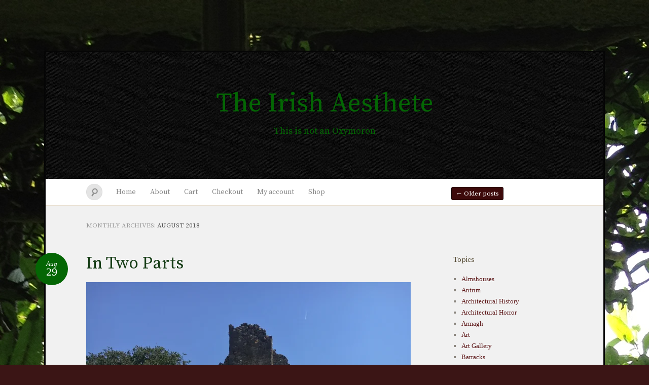

--- FILE ---
content_type: text/html; charset=UTF-8
request_url: https://theirishaesthete.com/2018/08/
body_size: 33102
content:
<!DOCTYPE html>
<!--[if IE 7]>
<html id="ie7" lang="en-US">
<![endif]-->
<!--[if IE 8]>
<html id="ie8" lang="en-US">
<![endif]-->
<!--[if !(IE 7) & !(IE 8)]><!-->
<html lang="en-US">
<!--<![endif]-->
<head>
<meta charset="UTF-8" />
<meta name="viewport" content="width=device-width" />
<title>August &laquo; 2018 &laquo; The Irish Aesthete</title>

<link rel="profile" href="http://gmpg.org/xfn/11" />
<link rel="pingback" href="https://theirishaesthete.com/xmlrpc.php" />
<!--[if lt IE 9]>
<script src="https://theirishaesthete.com/wp-content/themes/quintus/js/html5.js" type="text/javascript"></script>
<![endif]-->

<script type="text/javascript">
  WebFontConfig = {"google":{"families":["Source+Serif+Pro:r:latin,latin-ext"]},"api_url":"https:\/\/fonts-api.wp.com\/css"};
  (function() {
    var wf = document.createElement('script');
    wf.src = 'https://theirishaesthete.com/wp-content/mu-plugins/wpcomsh/vendor/automattic/custom-fonts/js/webfont.js';
    wf.type = 'text/javascript';
    wf.async = 'true';
    var s = document.getElementsByTagName('script')[0];
    s.parentNode.insertBefore(wf, s);
	})();
</script><style id="jetpack-custom-fonts-css">.wf-active #site-title{font-family:"Source Serif Pro",serif;font-style:normal;font-weight:400}.wf-active #access .menu, .wf-active #comments #comments-title, .wf-active #content nav, .wf-active #site-description, .wf-active .blog-footer, .wf-active .comment .comment-author, .wf-active .comment .comment-meta, .wf-active .content .page-title, .wf-active .entry-content label, .wf-active .entry-meta, .wf-active .entry-title, .wf-active .widget .widget-title{font-family:"Source Serif Pro",serif;font-style:normal;font-weight:400}.wf-active .entry-content h1, .wf-active .entry-content h2, .wf-active .entry-content h3, .wf-active .entry-content h4, .wf-active .entry-content h5, .wf-active .entry-content h6{font-family:"Source Serif Pro",serif;font-weight:400;font-style:normal}.wf-active #site-description{font-weight:400;font-style:normal}.wf-active #access .menu{font-weight:400;font-style:normal}.wf-active #access ul ul a{font-style:normal;font-weight:400}.wf-active .content .page-title{font-weight:400;font-style:normal}.wf-active .entry-title, .wf-active .entry-title a{font-weight:400;font-style:normal}.wf-active .entry-meta{font-style:normal;font-weight:400}.wf-active .entry-meta .entry-date b{font-weight:400;font-style:normal}.wf-active footer.entry-meta .comments-link a{font-style:normal;font-weight:400}.wf-active #content nav div a{font-style:normal;font-weight:400}.wf-active .format-link .entry-title a{font-style:normal;font-weight:400}.wf-active .format-link .entry-title:after{font-style:normal;font-weight:400}.wf-active .entry-content label{font-weight:400;font-style:normal}.wf-active #comments #comments-title{font-style:normal;font-weight:400}.wf-active #comments #comments-title em{font-style:normal;font-weight:400}.wf-active .comment .comment-author cite{font-style:normal;font-weight:400}.wf-active .comment .comment-meta{font-style:normal;font-weight:400}.wf-active .widget .widget-title{font-weight:400;font-style:normal}.wf-active .blog-footer{font-style:normal;font-weight:400}</style>
<meta name='robots' content='max-image-preview:large' />
<script>window._wca = window._wca || [];</script>
<link rel='dns-prefetch' href='//stats.wp.com' />
<link rel='dns-prefetch' href='//secure.gravatar.com' />
<link rel='dns-prefetch' href='//fonts-api.wp.com' />
<link rel='dns-prefetch' href='//widgets.wp.com' />
<link rel='dns-prefetch' href='//jetpack.wordpress.com' />
<link rel='dns-prefetch' href='//s0.wp.com' />
<link rel='dns-prefetch' href='//public-api.wordpress.com' />
<link rel='dns-prefetch' href='//0.gravatar.com' />
<link rel='dns-prefetch' href='//1.gravatar.com' />
<link rel='dns-prefetch' href='//2.gravatar.com' />
<link rel='preconnect' href='//i0.wp.com' />
<link rel='preconnect' href='//c0.wp.com' />
<link rel="alternate" type="application/rss+xml" title="The Irish Aesthete &raquo; Feed" href="https://theirishaesthete.com/feed/" />
<link rel="alternate" type="application/rss+xml" title="The Irish Aesthete &raquo; Comments Feed" href="https://theirishaesthete.com/comments/feed/" />
<style id='wp-img-auto-sizes-contain-inline-css' type='text/css'>
img:is([sizes=auto i],[sizes^="auto," i]){contain-intrinsic-size:3000px 1500px}
/*# sourceURL=wp-img-auto-sizes-contain-inline-css */
</style>
<style id='wp-emoji-styles-inline-css' type='text/css'>

	img.wp-smiley, img.emoji {
		display: inline !important;
		border: none !important;
		box-shadow: none !important;
		height: 1em !important;
		width: 1em !important;
		margin: 0 0.07em !important;
		vertical-align: -0.1em !important;
		background: none !important;
		padding: 0 !important;
	}
/*# sourceURL=wp-emoji-styles-inline-css */
</style>
<style id='wp-block-library-inline-css' type='text/css'>
:root{--wp-block-synced-color:#7a00df;--wp-block-synced-color--rgb:122,0,223;--wp-bound-block-color:var(--wp-block-synced-color);--wp-editor-canvas-background:#ddd;--wp-admin-theme-color:#007cba;--wp-admin-theme-color--rgb:0,124,186;--wp-admin-theme-color-darker-10:#006ba1;--wp-admin-theme-color-darker-10--rgb:0,107,160.5;--wp-admin-theme-color-darker-20:#005a87;--wp-admin-theme-color-darker-20--rgb:0,90,135;--wp-admin-border-width-focus:2px}@media (min-resolution:192dpi){:root{--wp-admin-border-width-focus:1.5px}}.wp-element-button{cursor:pointer}:root .has-very-light-gray-background-color{background-color:#eee}:root .has-very-dark-gray-background-color{background-color:#313131}:root .has-very-light-gray-color{color:#eee}:root .has-very-dark-gray-color{color:#313131}:root .has-vivid-green-cyan-to-vivid-cyan-blue-gradient-background{background:linear-gradient(135deg,#00d084,#0693e3)}:root .has-purple-crush-gradient-background{background:linear-gradient(135deg,#34e2e4,#4721fb 50%,#ab1dfe)}:root .has-hazy-dawn-gradient-background{background:linear-gradient(135deg,#faaca8,#dad0ec)}:root .has-subdued-olive-gradient-background{background:linear-gradient(135deg,#fafae1,#67a671)}:root .has-atomic-cream-gradient-background{background:linear-gradient(135deg,#fdd79a,#004a59)}:root .has-nightshade-gradient-background{background:linear-gradient(135deg,#330968,#31cdcf)}:root .has-midnight-gradient-background{background:linear-gradient(135deg,#020381,#2874fc)}:root{--wp--preset--font-size--normal:16px;--wp--preset--font-size--huge:42px}.has-regular-font-size{font-size:1em}.has-larger-font-size{font-size:2.625em}.has-normal-font-size{font-size:var(--wp--preset--font-size--normal)}.has-huge-font-size{font-size:var(--wp--preset--font-size--huge)}.has-text-align-center{text-align:center}.has-text-align-left{text-align:left}.has-text-align-right{text-align:right}.has-fit-text{white-space:nowrap!important}#end-resizable-editor-section{display:none}.aligncenter{clear:both}.items-justified-left{justify-content:flex-start}.items-justified-center{justify-content:center}.items-justified-right{justify-content:flex-end}.items-justified-space-between{justify-content:space-between}.screen-reader-text{border:0;clip-path:inset(50%);height:1px;margin:-1px;overflow:hidden;padding:0;position:absolute;width:1px;word-wrap:normal!important}.screen-reader-text:focus{background-color:#ddd;clip-path:none;color:#444;display:block;font-size:1em;height:auto;left:5px;line-height:normal;padding:15px 23px 14px;text-decoration:none;top:5px;width:auto;z-index:100000}html :where(.has-border-color){border-style:solid}html :where([style*=border-top-color]){border-top-style:solid}html :where([style*=border-right-color]){border-right-style:solid}html :where([style*=border-bottom-color]){border-bottom-style:solid}html :where([style*=border-left-color]){border-left-style:solid}html :where([style*=border-width]){border-style:solid}html :where([style*=border-top-width]){border-top-style:solid}html :where([style*=border-right-width]){border-right-style:solid}html :where([style*=border-bottom-width]){border-bottom-style:solid}html :where([style*=border-left-width]){border-left-style:solid}html :where(img[class*=wp-image-]){height:auto;max-width:100%}:where(figure){margin:0 0 1em}html :where(.is-position-sticky){--wp-admin--admin-bar--position-offset:var(--wp-admin--admin-bar--height,0px)}@media screen and (max-width:600px){html :where(.is-position-sticky){--wp-admin--admin-bar--position-offset:0px}}
.has-text-align-justify{text-align:justify;}

/*# sourceURL=wp-block-library-inline-css */
</style><style id='global-styles-inline-css' type='text/css'>
:root{--wp--preset--aspect-ratio--square: 1;--wp--preset--aspect-ratio--4-3: 4/3;--wp--preset--aspect-ratio--3-4: 3/4;--wp--preset--aspect-ratio--3-2: 3/2;--wp--preset--aspect-ratio--2-3: 2/3;--wp--preset--aspect-ratio--16-9: 16/9;--wp--preset--aspect-ratio--9-16: 9/16;--wp--preset--color--black: #000000;--wp--preset--color--cyan-bluish-gray: #abb8c3;--wp--preset--color--white: #ffffff;--wp--preset--color--pale-pink: #f78da7;--wp--preset--color--vivid-red: #cf2e2e;--wp--preset--color--luminous-vivid-orange: #ff6900;--wp--preset--color--luminous-vivid-amber: #fcb900;--wp--preset--color--light-green-cyan: #7bdcb5;--wp--preset--color--vivid-green-cyan: #00d084;--wp--preset--color--pale-cyan-blue: #8ed1fc;--wp--preset--color--vivid-cyan-blue: #0693e3;--wp--preset--color--vivid-purple: #9b51e0;--wp--preset--gradient--vivid-cyan-blue-to-vivid-purple: linear-gradient(135deg,rgb(6,147,227) 0%,rgb(155,81,224) 100%);--wp--preset--gradient--light-green-cyan-to-vivid-green-cyan: linear-gradient(135deg,rgb(122,220,180) 0%,rgb(0,208,130) 100%);--wp--preset--gradient--luminous-vivid-amber-to-luminous-vivid-orange: linear-gradient(135deg,rgb(252,185,0) 0%,rgb(255,105,0) 100%);--wp--preset--gradient--luminous-vivid-orange-to-vivid-red: linear-gradient(135deg,rgb(255,105,0) 0%,rgb(207,46,46) 100%);--wp--preset--gradient--very-light-gray-to-cyan-bluish-gray: linear-gradient(135deg,rgb(238,238,238) 0%,rgb(169,184,195) 100%);--wp--preset--gradient--cool-to-warm-spectrum: linear-gradient(135deg,rgb(74,234,220) 0%,rgb(151,120,209) 20%,rgb(207,42,186) 40%,rgb(238,44,130) 60%,rgb(251,105,98) 80%,rgb(254,248,76) 100%);--wp--preset--gradient--blush-light-purple: linear-gradient(135deg,rgb(255,206,236) 0%,rgb(152,150,240) 100%);--wp--preset--gradient--blush-bordeaux: linear-gradient(135deg,rgb(254,205,165) 0%,rgb(254,45,45) 50%,rgb(107,0,62) 100%);--wp--preset--gradient--luminous-dusk: linear-gradient(135deg,rgb(255,203,112) 0%,rgb(199,81,192) 50%,rgb(65,88,208) 100%);--wp--preset--gradient--pale-ocean: linear-gradient(135deg,rgb(255,245,203) 0%,rgb(182,227,212) 50%,rgb(51,167,181) 100%);--wp--preset--gradient--electric-grass: linear-gradient(135deg,rgb(202,248,128) 0%,rgb(113,206,126) 100%);--wp--preset--gradient--midnight: linear-gradient(135deg,rgb(2,3,129) 0%,rgb(40,116,252) 100%);--wp--preset--font-size--small: 13px;--wp--preset--font-size--medium: 20px;--wp--preset--font-size--large: 36px;--wp--preset--font-size--x-large: 42px;--wp--preset--font-family--albert-sans: 'Albert Sans', sans-serif;--wp--preset--font-family--alegreya: Alegreya, serif;--wp--preset--font-family--arvo: Arvo, serif;--wp--preset--font-family--bodoni-moda: 'Bodoni Moda', serif;--wp--preset--font-family--bricolage-grotesque: 'Bricolage Grotesque', sans-serif;--wp--preset--font-family--cabin: Cabin, sans-serif;--wp--preset--font-family--chivo: Chivo, sans-serif;--wp--preset--font-family--commissioner: Commissioner, sans-serif;--wp--preset--font-family--cormorant: Cormorant, serif;--wp--preset--font-family--courier-prime: 'Courier Prime', monospace;--wp--preset--font-family--crimson-pro: 'Crimson Pro', serif;--wp--preset--font-family--dm-mono: 'DM Mono', monospace;--wp--preset--font-family--dm-sans: 'DM Sans', sans-serif;--wp--preset--font-family--dm-serif-display: 'DM Serif Display', serif;--wp--preset--font-family--domine: Domine, serif;--wp--preset--font-family--eb-garamond: 'EB Garamond', serif;--wp--preset--font-family--epilogue: Epilogue, sans-serif;--wp--preset--font-family--fahkwang: Fahkwang, sans-serif;--wp--preset--font-family--figtree: Figtree, sans-serif;--wp--preset--font-family--fira-sans: 'Fira Sans', sans-serif;--wp--preset--font-family--fjalla-one: 'Fjalla One', sans-serif;--wp--preset--font-family--fraunces: Fraunces, serif;--wp--preset--font-family--gabarito: Gabarito, system-ui;--wp--preset--font-family--ibm-plex-mono: 'IBM Plex Mono', monospace;--wp--preset--font-family--ibm-plex-sans: 'IBM Plex Sans', sans-serif;--wp--preset--font-family--ibarra-real-nova: 'Ibarra Real Nova', serif;--wp--preset--font-family--instrument-serif: 'Instrument Serif', serif;--wp--preset--font-family--inter: Inter, sans-serif;--wp--preset--font-family--josefin-sans: 'Josefin Sans', sans-serif;--wp--preset--font-family--jost: Jost, sans-serif;--wp--preset--font-family--libre-baskerville: 'Libre Baskerville', serif;--wp--preset--font-family--libre-franklin: 'Libre Franklin', sans-serif;--wp--preset--font-family--literata: Literata, serif;--wp--preset--font-family--lora: Lora, serif;--wp--preset--font-family--merriweather: Merriweather, serif;--wp--preset--font-family--montserrat: Montserrat, sans-serif;--wp--preset--font-family--newsreader: Newsreader, serif;--wp--preset--font-family--noto-sans-mono: 'Noto Sans Mono', sans-serif;--wp--preset--font-family--nunito: Nunito, sans-serif;--wp--preset--font-family--open-sans: 'Open Sans', sans-serif;--wp--preset--font-family--overpass: Overpass, sans-serif;--wp--preset--font-family--pt-serif: 'PT Serif', serif;--wp--preset--font-family--petrona: Petrona, serif;--wp--preset--font-family--piazzolla: Piazzolla, serif;--wp--preset--font-family--playfair-display: 'Playfair Display', serif;--wp--preset--font-family--plus-jakarta-sans: 'Plus Jakarta Sans', sans-serif;--wp--preset--font-family--poppins: Poppins, sans-serif;--wp--preset--font-family--raleway: Raleway, sans-serif;--wp--preset--font-family--roboto: Roboto, sans-serif;--wp--preset--font-family--roboto-slab: 'Roboto Slab', serif;--wp--preset--font-family--rubik: Rubik, sans-serif;--wp--preset--font-family--rufina: Rufina, serif;--wp--preset--font-family--sora: Sora, sans-serif;--wp--preset--font-family--source-sans-3: 'Source Sans 3', sans-serif;--wp--preset--font-family--source-serif-4: 'Source Serif 4', serif;--wp--preset--font-family--space-mono: 'Space Mono', monospace;--wp--preset--font-family--syne: Syne, sans-serif;--wp--preset--font-family--texturina: Texturina, serif;--wp--preset--font-family--urbanist: Urbanist, sans-serif;--wp--preset--font-family--work-sans: 'Work Sans', sans-serif;--wp--preset--spacing--20: 0.44rem;--wp--preset--spacing--30: 0.67rem;--wp--preset--spacing--40: 1rem;--wp--preset--spacing--50: 1.5rem;--wp--preset--spacing--60: 2.25rem;--wp--preset--spacing--70: 3.38rem;--wp--preset--spacing--80: 5.06rem;--wp--preset--shadow--natural: 6px 6px 9px rgba(0, 0, 0, 0.2);--wp--preset--shadow--deep: 12px 12px 50px rgba(0, 0, 0, 0.4);--wp--preset--shadow--sharp: 6px 6px 0px rgba(0, 0, 0, 0.2);--wp--preset--shadow--outlined: 6px 6px 0px -3px rgb(255, 255, 255), 6px 6px rgb(0, 0, 0);--wp--preset--shadow--crisp: 6px 6px 0px rgb(0, 0, 0);}:where(.is-layout-flex){gap: 0.5em;}:where(.is-layout-grid){gap: 0.5em;}body .is-layout-flex{display: flex;}.is-layout-flex{flex-wrap: wrap;align-items: center;}.is-layout-flex > :is(*, div){margin: 0;}body .is-layout-grid{display: grid;}.is-layout-grid > :is(*, div){margin: 0;}:where(.wp-block-columns.is-layout-flex){gap: 2em;}:where(.wp-block-columns.is-layout-grid){gap: 2em;}:where(.wp-block-post-template.is-layout-flex){gap: 1.25em;}:where(.wp-block-post-template.is-layout-grid){gap: 1.25em;}.has-black-color{color: var(--wp--preset--color--black) !important;}.has-cyan-bluish-gray-color{color: var(--wp--preset--color--cyan-bluish-gray) !important;}.has-white-color{color: var(--wp--preset--color--white) !important;}.has-pale-pink-color{color: var(--wp--preset--color--pale-pink) !important;}.has-vivid-red-color{color: var(--wp--preset--color--vivid-red) !important;}.has-luminous-vivid-orange-color{color: var(--wp--preset--color--luminous-vivid-orange) !important;}.has-luminous-vivid-amber-color{color: var(--wp--preset--color--luminous-vivid-amber) !important;}.has-light-green-cyan-color{color: var(--wp--preset--color--light-green-cyan) !important;}.has-vivid-green-cyan-color{color: var(--wp--preset--color--vivid-green-cyan) !important;}.has-pale-cyan-blue-color{color: var(--wp--preset--color--pale-cyan-blue) !important;}.has-vivid-cyan-blue-color{color: var(--wp--preset--color--vivid-cyan-blue) !important;}.has-vivid-purple-color{color: var(--wp--preset--color--vivid-purple) !important;}.has-black-background-color{background-color: var(--wp--preset--color--black) !important;}.has-cyan-bluish-gray-background-color{background-color: var(--wp--preset--color--cyan-bluish-gray) !important;}.has-white-background-color{background-color: var(--wp--preset--color--white) !important;}.has-pale-pink-background-color{background-color: var(--wp--preset--color--pale-pink) !important;}.has-vivid-red-background-color{background-color: var(--wp--preset--color--vivid-red) !important;}.has-luminous-vivid-orange-background-color{background-color: var(--wp--preset--color--luminous-vivid-orange) !important;}.has-luminous-vivid-amber-background-color{background-color: var(--wp--preset--color--luminous-vivid-amber) !important;}.has-light-green-cyan-background-color{background-color: var(--wp--preset--color--light-green-cyan) !important;}.has-vivid-green-cyan-background-color{background-color: var(--wp--preset--color--vivid-green-cyan) !important;}.has-pale-cyan-blue-background-color{background-color: var(--wp--preset--color--pale-cyan-blue) !important;}.has-vivid-cyan-blue-background-color{background-color: var(--wp--preset--color--vivid-cyan-blue) !important;}.has-vivid-purple-background-color{background-color: var(--wp--preset--color--vivid-purple) !important;}.has-black-border-color{border-color: var(--wp--preset--color--black) !important;}.has-cyan-bluish-gray-border-color{border-color: var(--wp--preset--color--cyan-bluish-gray) !important;}.has-white-border-color{border-color: var(--wp--preset--color--white) !important;}.has-pale-pink-border-color{border-color: var(--wp--preset--color--pale-pink) !important;}.has-vivid-red-border-color{border-color: var(--wp--preset--color--vivid-red) !important;}.has-luminous-vivid-orange-border-color{border-color: var(--wp--preset--color--luminous-vivid-orange) !important;}.has-luminous-vivid-amber-border-color{border-color: var(--wp--preset--color--luminous-vivid-amber) !important;}.has-light-green-cyan-border-color{border-color: var(--wp--preset--color--light-green-cyan) !important;}.has-vivid-green-cyan-border-color{border-color: var(--wp--preset--color--vivid-green-cyan) !important;}.has-pale-cyan-blue-border-color{border-color: var(--wp--preset--color--pale-cyan-blue) !important;}.has-vivid-cyan-blue-border-color{border-color: var(--wp--preset--color--vivid-cyan-blue) !important;}.has-vivid-purple-border-color{border-color: var(--wp--preset--color--vivid-purple) !important;}.has-vivid-cyan-blue-to-vivid-purple-gradient-background{background: var(--wp--preset--gradient--vivid-cyan-blue-to-vivid-purple) !important;}.has-light-green-cyan-to-vivid-green-cyan-gradient-background{background: var(--wp--preset--gradient--light-green-cyan-to-vivid-green-cyan) !important;}.has-luminous-vivid-amber-to-luminous-vivid-orange-gradient-background{background: var(--wp--preset--gradient--luminous-vivid-amber-to-luminous-vivid-orange) !important;}.has-luminous-vivid-orange-to-vivid-red-gradient-background{background: var(--wp--preset--gradient--luminous-vivid-orange-to-vivid-red) !important;}.has-very-light-gray-to-cyan-bluish-gray-gradient-background{background: var(--wp--preset--gradient--very-light-gray-to-cyan-bluish-gray) !important;}.has-cool-to-warm-spectrum-gradient-background{background: var(--wp--preset--gradient--cool-to-warm-spectrum) !important;}.has-blush-light-purple-gradient-background{background: var(--wp--preset--gradient--blush-light-purple) !important;}.has-blush-bordeaux-gradient-background{background: var(--wp--preset--gradient--blush-bordeaux) !important;}.has-luminous-dusk-gradient-background{background: var(--wp--preset--gradient--luminous-dusk) !important;}.has-pale-ocean-gradient-background{background: var(--wp--preset--gradient--pale-ocean) !important;}.has-electric-grass-gradient-background{background: var(--wp--preset--gradient--electric-grass) !important;}.has-midnight-gradient-background{background: var(--wp--preset--gradient--midnight) !important;}.has-small-font-size{font-size: var(--wp--preset--font-size--small) !important;}.has-medium-font-size{font-size: var(--wp--preset--font-size--medium) !important;}.has-large-font-size{font-size: var(--wp--preset--font-size--large) !important;}.has-x-large-font-size{font-size: var(--wp--preset--font-size--x-large) !important;}.has-albert-sans-font-family{font-family: var(--wp--preset--font-family--albert-sans) !important;}.has-alegreya-font-family{font-family: var(--wp--preset--font-family--alegreya) !important;}.has-arvo-font-family{font-family: var(--wp--preset--font-family--arvo) !important;}.has-bodoni-moda-font-family{font-family: var(--wp--preset--font-family--bodoni-moda) !important;}.has-bricolage-grotesque-font-family{font-family: var(--wp--preset--font-family--bricolage-grotesque) !important;}.has-cabin-font-family{font-family: var(--wp--preset--font-family--cabin) !important;}.has-chivo-font-family{font-family: var(--wp--preset--font-family--chivo) !important;}.has-commissioner-font-family{font-family: var(--wp--preset--font-family--commissioner) !important;}.has-cormorant-font-family{font-family: var(--wp--preset--font-family--cormorant) !important;}.has-courier-prime-font-family{font-family: var(--wp--preset--font-family--courier-prime) !important;}.has-crimson-pro-font-family{font-family: var(--wp--preset--font-family--crimson-pro) !important;}.has-dm-mono-font-family{font-family: var(--wp--preset--font-family--dm-mono) !important;}.has-dm-sans-font-family{font-family: var(--wp--preset--font-family--dm-sans) !important;}.has-dm-serif-display-font-family{font-family: var(--wp--preset--font-family--dm-serif-display) !important;}.has-domine-font-family{font-family: var(--wp--preset--font-family--domine) !important;}.has-eb-garamond-font-family{font-family: var(--wp--preset--font-family--eb-garamond) !important;}.has-epilogue-font-family{font-family: var(--wp--preset--font-family--epilogue) !important;}.has-fahkwang-font-family{font-family: var(--wp--preset--font-family--fahkwang) !important;}.has-figtree-font-family{font-family: var(--wp--preset--font-family--figtree) !important;}.has-fira-sans-font-family{font-family: var(--wp--preset--font-family--fira-sans) !important;}.has-fjalla-one-font-family{font-family: var(--wp--preset--font-family--fjalla-one) !important;}.has-fraunces-font-family{font-family: var(--wp--preset--font-family--fraunces) !important;}.has-gabarito-font-family{font-family: var(--wp--preset--font-family--gabarito) !important;}.has-ibm-plex-mono-font-family{font-family: var(--wp--preset--font-family--ibm-plex-mono) !important;}.has-ibm-plex-sans-font-family{font-family: var(--wp--preset--font-family--ibm-plex-sans) !important;}.has-ibarra-real-nova-font-family{font-family: var(--wp--preset--font-family--ibarra-real-nova) !important;}.has-instrument-serif-font-family{font-family: var(--wp--preset--font-family--instrument-serif) !important;}.has-inter-font-family{font-family: var(--wp--preset--font-family--inter) !important;}.has-josefin-sans-font-family{font-family: var(--wp--preset--font-family--josefin-sans) !important;}.has-jost-font-family{font-family: var(--wp--preset--font-family--jost) !important;}.has-libre-baskerville-font-family{font-family: var(--wp--preset--font-family--libre-baskerville) !important;}.has-libre-franklin-font-family{font-family: var(--wp--preset--font-family--libre-franklin) !important;}.has-literata-font-family{font-family: var(--wp--preset--font-family--literata) !important;}.has-lora-font-family{font-family: var(--wp--preset--font-family--lora) !important;}.has-merriweather-font-family{font-family: var(--wp--preset--font-family--merriweather) !important;}.has-montserrat-font-family{font-family: var(--wp--preset--font-family--montserrat) !important;}.has-newsreader-font-family{font-family: var(--wp--preset--font-family--newsreader) !important;}.has-noto-sans-mono-font-family{font-family: var(--wp--preset--font-family--noto-sans-mono) !important;}.has-nunito-font-family{font-family: var(--wp--preset--font-family--nunito) !important;}.has-open-sans-font-family{font-family: var(--wp--preset--font-family--open-sans) !important;}.has-overpass-font-family{font-family: var(--wp--preset--font-family--overpass) !important;}.has-pt-serif-font-family{font-family: var(--wp--preset--font-family--pt-serif) !important;}.has-petrona-font-family{font-family: var(--wp--preset--font-family--petrona) !important;}.has-piazzolla-font-family{font-family: var(--wp--preset--font-family--piazzolla) !important;}.has-playfair-display-font-family{font-family: var(--wp--preset--font-family--playfair-display) !important;}.has-plus-jakarta-sans-font-family{font-family: var(--wp--preset--font-family--plus-jakarta-sans) !important;}.has-poppins-font-family{font-family: var(--wp--preset--font-family--poppins) !important;}.has-raleway-font-family{font-family: var(--wp--preset--font-family--raleway) !important;}.has-roboto-font-family{font-family: var(--wp--preset--font-family--roboto) !important;}.has-roboto-slab-font-family{font-family: var(--wp--preset--font-family--roboto-slab) !important;}.has-rubik-font-family{font-family: var(--wp--preset--font-family--rubik) !important;}.has-rufina-font-family{font-family: var(--wp--preset--font-family--rufina) !important;}.has-sora-font-family{font-family: var(--wp--preset--font-family--sora) !important;}.has-source-sans-3-font-family{font-family: var(--wp--preset--font-family--source-sans-3) !important;}.has-source-serif-4-font-family{font-family: var(--wp--preset--font-family--source-serif-4) !important;}.has-space-mono-font-family{font-family: var(--wp--preset--font-family--space-mono) !important;}.has-syne-font-family{font-family: var(--wp--preset--font-family--syne) !important;}.has-texturina-font-family{font-family: var(--wp--preset--font-family--texturina) !important;}.has-urbanist-font-family{font-family: var(--wp--preset--font-family--urbanist) !important;}.has-work-sans-font-family{font-family: var(--wp--preset--font-family--work-sans) !important;}
/*# sourceURL=global-styles-inline-css */
</style>

<style id='classic-theme-styles-inline-css' type='text/css'>
/*! This file is auto-generated */
.wp-block-button__link{color:#fff;background-color:#32373c;border-radius:9999px;box-shadow:none;text-decoration:none;padding:calc(.667em + 2px) calc(1.333em + 2px);font-size:1.125em}.wp-block-file__button{background:#32373c;color:#fff;text-decoration:none}
/*# sourceURL=/wp-includes/css/classic-themes.min.css */
</style>
<link rel='stylesheet' id='woocommerce-layout-css' href='https://c0.wp.com/p/woocommerce/10.4.2/assets/css/woocommerce-layout.css' type='text/css' media='all' />
<style id='woocommerce-layout-inline-css' type='text/css'>

	.infinite-scroll .woocommerce-pagination {
		display: none;
	}
/*# sourceURL=woocommerce-layout-inline-css */
</style>
<link rel='stylesheet' id='woocommerce-smallscreen-css' href='https://c0.wp.com/p/woocommerce/10.4.2/assets/css/woocommerce-smallscreen.css' type='text/css' media='only screen and (max-width: 768px)' />
<link rel='stylesheet' id='woocommerce-general-css' href='https://c0.wp.com/p/woocommerce/10.4.2/assets/css/woocommerce.css' type='text/css' media='all' />
<style id='woocommerce-inline-inline-css' type='text/css'>
.woocommerce form .form-row .required { visibility: visible; }
/*# sourceURL=woocommerce-inline-inline-css */
</style>
<link rel='stylesheet' id='quintus-style-css' href='https://theirishaesthete.com/wp-content/themes/quintus/style.css?ver=6.9' type='text/css' media='all' />
<link rel='stylesheet' id='lato-css' href='https://fonts-api.wp.com/css?family=Lato%3A100%2C400%2C700&#038;v2&#038;subset=latin%2Clatin-ext&#038;ver=6.9' type='text/css' media='all' />
<link rel='stylesheet' id='jetpack-swiper-library-css' href='https://theirishaesthete.com/wp-content/plugins/jetpack/_inc/blocks/swiper.css?ver=15.4-a.3' type='text/css' media='all' />
<link rel='stylesheet' id='jetpack-carousel-css' href='https://theirishaesthete.com/wp-content/plugins/jetpack/modules/carousel/jetpack-carousel.css?ver=15.4-a.3' type='text/css' media='all' />
<link rel='stylesheet' id='tiled-gallery-css' href='https://theirishaesthete.com/wp-content/plugins/jetpack/modules/tiled-gallery/tiled-gallery/tiled-gallery.css?ver=2023-08-21' type='text/css' media='all' />
<link rel='stylesheet' id='jetpack_likes-css' href='https://theirishaesthete.com/wp-content/plugins/jetpack/modules/likes/style.css?ver=15.4-a.3' type='text/css' media='all' />
<link rel='stylesheet' id='wp-calypso-bridge-masterbar-css' href='https://theirishaesthete.com/wp-content/mu-plugins/wpcomsh/vendor/automattic/wc-calypso-bridge/store-on-wpcom/assets/css/masterbar.css?ver=2.11.3' type='text/css' media='all' />
<style id='jetpack-global-styles-frontend-style-inline-css' type='text/css'>
:root { --font-headings: unset; --font-base: unset; --font-headings-default: -apple-system,BlinkMacSystemFont,"Segoe UI",Roboto,Oxygen-Sans,Ubuntu,Cantarell,"Helvetica Neue",sans-serif; --font-base-default: -apple-system,BlinkMacSystemFont,"Segoe UI",Roboto,Oxygen-Sans,Ubuntu,Cantarell,"Helvetica Neue",sans-serif;}
/*# sourceURL=jetpack-global-styles-frontend-style-inline-css */
</style>
<script type="text/javascript" id="jetpack-mu-wpcom-settings-js-before">
/* <![CDATA[ */
var JETPACK_MU_WPCOM_SETTINGS = {"assetsUrl":"https://theirishaesthete.com/wp-content/mu-plugins/wpcomsh/jetpack_vendor/automattic/jetpack-mu-wpcom/src/build/"};
//# sourceURL=jetpack-mu-wpcom-settings-js-before
/* ]]> */
</script>
<script type="text/javascript" src="https://c0.wp.com/c/6.9/wp-includes/js/jquery/jquery.min.js" id="jquery-core-js"></script>
<script type="text/javascript" src="https://c0.wp.com/c/6.9/wp-includes/js/jquery/jquery-migrate.min.js" id="jquery-migrate-js"></script>
<script type="text/javascript" src="https://c0.wp.com/p/woocommerce/10.4.2/assets/js/jquery-blockui/jquery.blockUI.min.js" id="wc-jquery-blockui-js" defer="defer" data-wp-strategy="defer"></script>
<script type="text/javascript" id="wc-add-to-cart-js-extra">
/* <![CDATA[ */
var wc_add_to_cart_params = {"ajax_url":"/wp-admin/admin-ajax.php","wc_ajax_url":"/?wc-ajax=%%endpoint%%","i18n_view_cart":"View cart","cart_url":"https://theirishaesthete.com/cart/","is_cart":"","cart_redirect_after_add":"no"};
//# sourceURL=wc-add-to-cart-js-extra
/* ]]> */
</script>
<script type="text/javascript" src="https://c0.wp.com/p/woocommerce/10.4.2/assets/js/frontend/add-to-cart.min.js" id="wc-add-to-cart-js" defer="defer" data-wp-strategy="defer"></script>
<script type="text/javascript" src="https://c0.wp.com/p/woocommerce/10.4.2/assets/js/js-cookie/js.cookie.min.js" id="wc-js-cookie-js" defer="defer" data-wp-strategy="defer"></script>
<script type="text/javascript" id="woocommerce-js-extra">
/* <![CDATA[ */
var woocommerce_params = {"ajax_url":"/wp-admin/admin-ajax.php","wc_ajax_url":"/?wc-ajax=%%endpoint%%","i18n_password_show":"Show password","i18n_password_hide":"Hide password"};
//# sourceURL=woocommerce-js-extra
/* ]]> */
</script>
<script type="text/javascript" src="https://c0.wp.com/p/woocommerce/10.4.2/assets/js/frontend/woocommerce.min.js" id="woocommerce-js" defer="defer" data-wp-strategy="defer"></script>
<script type="text/javascript" src="https://stats.wp.com/s-202551.js" id="woocommerce-analytics-js" defer="defer" data-wp-strategy="defer"></script>
<link rel="https://api.w.org/" href="https://theirishaesthete.com/wp-json/" /><link rel="EditURI" type="application/rsd+xml" title="RSD" href="https://theirishaesthete.com/xmlrpc.php?rsd" />

	<style>img#wpstats{display:none}</style>
			<noscript><style>.woocommerce-product-gallery{ opacity: 1 !important; }</style></noscript>
			<style type="text/css">
			.recentcomments a {
				display: inline !important;
				padding: 0 !important;
				margin: 0 !important;
			}

			table.recentcommentsavatartop img.avatar, table.recentcommentsavatarend img.avatar {
				border: 0;
				margin: 0;
			}

			table.recentcommentsavatartop a, table.recentcommentsavatarend a {
				border: 0 !important;
				background-color: transparent !important;
			}

			td.recentcommentsavatarend, td.recentcommentsavatartop {
				padding: 0 0 1px 0;
				margin: 0;
			}

			td.recentcommentstextend {
				border: none !important;
				padding: 0 0 2px 10px;
			}

			.rtl td.recentcommentstextend {
				padding: 0 10px 2px 0;
			}

			td.recentcommentstexttop {
				border: none;
				padding: 0 0 0 10px;
			}

			.rtl td.recentcommentstexttop {
				padding: 0 10px 0 0;
			}
		</style>
		<meta name="description" content="10 posts published by theirishaesthete during August 2018" />

	<style type="text/css">
		#ie7 .blog-header .site-branding {
			display: block;
		}
	</style>
		<style type="text/css">
			#site-title a,
		#site-description {
			color: #046604		}
		</style>
	<style type="text/css" id="custom-background-css">
body.custom-background { background-color: #3B1515; background-image: url("https://theirishaesthete.com/wp-content/uploads/2012/08/img_16641.jpg"); background-position: center top; background-size: auto; background-repeat: repeat; background-attachment: fixed; }
</style>
	<!-- There is no amphtml version available for this URL. -->
<!-- Jetpack Open Graph Tags -->
<meta property="og:type" content="website" />
<meta property="og:title" content="August 2018 &#8211; The Irish Aesthete" />
<meta property="og:site_name" content="The Irish Aesthete" />
<meta property="og:image" content="https://s0.wp.com/_si/?t=eyJpbWciOiJodHRwczpcL1wvczAud3AuY29tXC9pXC9ibGFuay5qcGciLCJ0eHQiOiJUaGUgSXJpc2ggQWVzdGhldGUiLCJ0ZW1wbGF0ZSI6ImhpZ2h3YXkiLCJmb250IjoiIiwiYmxvZ19pZCI6MzkxNjk4NDh9.z9SIH1KUiBdSf_U6iEJTRIhow-VKvUbNnjod2s4HhyMMQ" />
<meta property="og:image:width" content="1200" />
<meta property="og:image:height" content="630" />
<meta property="og:image:alt" content="" />
<meta property="og:locale" content="en_US" />

<!-- End Jetpack Open Graph Tags -->
<style type="text/css" id="custom-colors-css">.content article{background-image:none}#page{background-color:#f1f1f1}.blog-footer a{color:#f1f1f1}#access{background-color:#fff}#content nav div a{color:#fff}footer.entry-meta .comments-link a{fg1:#fff}.entry-meta .entry-date{color:#fff}.blog-footer{color:#d8d8d8}body{background:#3b1515}footer.entry-meta{border-color:#3d0a0b}footer.entry-meta{border-color:rgba(61,10,11,0)}.widget .widget-title{border-color:#3d0a0b}.widget .widget-title{border-color:rgba(61,10,11,0)}#access .menu{border-color:#3d0a0b}#access .menu{border-color:rgba(61,10,11,0)}#content nav div a{background-color:#3d0a0b}#content nav div a{border-color:#110203}#content nav div a:hover{background-color:#000}#content nav div a:hover{border-color:#000}footer.entry-meta .comments-link a{background-color:#3d0a0b}footer.entry-meta .comments-link a:hover{background-color:#110203}#respond label{background-color:#3d0a0b}#wp-calendar tbody td{background-color:#3d0a0b}.entry-meta .entry-date{background-color:#046604}.blog-footer{background-color:#046604}.page-link a{background-color:#046604}.page-link a:hover{background-color:#000400}.content .page-link a{color:#fff}#wp-calendar tbody #today{background-color:#046604}.widget_authors img+strong{background-color:#046604}.content a{color:#5e191a}.entry-meta .entry-date:hover{color:#5e191a}.image-attachment .entry-content .entry-attachment{background-color:#5e191a}.wp-caption{background-color:#5e191a}#comments #comments-title em:before{color:#5e191a}#comments #comments-title em:after{color:#5e191a}.widget_authors a:hover strong{color:#5e191a}.entry-title,.entry-title a{color:#153c15}.widget_authors img+strong{color:#153c15}.widget_authors a:hover strong{background-color:#153c15}</style>
<link rel="icon" href="https://s0.wp.com/i/webclip.png" sizes="32x32" />
<link rel="icon" href="https://s0.wp.com/i/webclip.png" sizes="192x192" />
<link rel="apple-touch-icon" href="https://s0.wp.com/i/webclip.png" />
<meta name="msapplication-TileImage" content="https://s0.wp.com/i/webclip.png" />
<link rel='stylesheet' id='wc-blocks-style-css' href='https://c0.wp.com/p/woocommerce/10.4.2/assets/client/blocks/wc-blocks.css' type='text/css' media='all' />
</head>

<body class="archive date custom-background wp-theme-quintus theme-quintus woocommerce-no-js color-default custom-colors">

<div id="page" class="hfeed">
		<header class="blog-header" role="banner">
		<div class="site-branding">
			<h1 id="site-title"><a href="https://theirishaesthete.com/" title="The Irish Aesthete" rel="home">The Irish Aesthete</a></h1>
			<h2 id="site-description">This is not an Oxymoron</h2>
		</div>
	</header>

	<nav id="access" role="navigation">
		<form method="get" id="searchform" action="https://theirishaesthete.com/">
	<input type="text" class="field" name="s" id="s" placeholder="Search" />
	<label for="s" class="assistive-text">Search</label>
	<input type="submit" class="submit" name="submit" id="searchsubmit" value="Search" />
</form>		<div class="menu"><ul>
<li ><a href="https://theirishaesthete.com/">Home</a></li><li class="page_item page-item-2"><a href="https://theirishaesthete.com/about/">About</a></li>
<li class="page_item page-item-16321"><a href="https://theirishaesthete.com/cart/">Cart</a></li>
<li class="page_item page-item-16322"><a href="https://theirishaesthete.com/checkout/">Checkout</a></li>
<li class="page_item page-item-16323"><a href="https://theirishaesthete.com/my-account/">My account</a></li>
<li class="page_item page-item-16320"><a href="https://theirishaesthete.com/shop/">Shop</a></li>
</ul></div>
	</nav>

	<div id="main">
		<section id="primary">
			<div class="content" id="content" role="main">

				<header class="page-header">
					<h1 class="page-title">
						Monthly Archives: <span>August 2018</span>					</h1>
									</header>

				
													<nav id="nav-above">
						<h1 class="section-heading">Post navigation</h1>
						<div class="nav-previous"><a href="https://theirishaesthete.com/2018/08/page/2/" ><span class="meta-nav">&larr;</span> Older posts</a></div>
						<div class="nav-next"></div>
					</nav><!-- #nav-above -->
				
								
					
<article id="post-11772" class="post-11772 post type-post status-publish format-standard hentry category-architectural-history category-irish-castle category-meath tag-architectural-history tag-county-meath tag-fennor-castle tag-irish-castle tag-ruins">
	<header class="entry-header">
		<h1 class="entry-title"><a href="https://theirishaesthete.com/2018/08/29/fennor-castle/" rel="bookmark">In Two Parts</a></h1>

				<div class="entry-meta">
			<a class="entry-date" title="August 29 2018" href="https://theirishaesthete.com/2018/08/29/fennor-castle/">
				<time datetime="2018-08-29T05:30:55+01:00">Aug<b>29</b></time>
			</a>
					</div><!-- .entry-meta -->
			</header><!-- .entry-header -->

		<div class="entry-content">
		<p><a href="https://i0.wp.com/theirishaesthete.com/wp-content/uploads/2018/08/img_3348.jpg?ssl=1"><img data-recalc-dims="1" fetchpriority="high" decoding="async" data-attachment-id="11773" data-permalink="https://theirishaesthete.com/2018/08/29/fennor-castle/img_3348-4/" data-orig-file="https://i0.wp.com/theirishaesthete.com/wp-content/uploads/2018/08/img_3348.jpg?fit=3024%2C3506&amp;ssl=1" data-orig-size="3024,3506" data-comments-opened="1" data-image-meta="{&quot;aperture&quot;:&quot;2.2&quot;,&quot;credit&quot;:&quot;&quot;,&quot;camera&quot;:&quot;iPhone 6s&quot;,&quot;caption&quot;:&quot;&quot;,&quot;created_timestamp&quot;:&quot;1530538978&quot;,&quot;copyright&quot;:&quot;&quot;,&quot;focal_length&quot;:&quot;4.15&quot;,&quot;iso&quot;:&quot;25&quot;,&quot;shutter_speed&quot;:&quot;0.0006631299734748&quot;,&quot;title&quot;:&quot;&quot;,&quot;orientation&quot;:&quot;1&quot;}" data-image-title="IMG_3348" data-image-description="" data-image-caption="" data-medium-file="https://i0.wp.com/theirishaesthete.com/wp-content/uploads/2018/08/img_3348.jpg?fit=259%2C300&amp;ssl=1" data-large-file="https://i0.wp.com/theirishaesthete.com/wp-content/uploads/2018/08/img_3348.jpg?fit=640%2C742&amp;ssl=1" class="aligncenter size-full wp-image-11773" src="https://i0.wp.com/theirishaesthete.com/wp-content/uploads/2018/08/img_3348.jpg?resize=640%2C742&#038;ssl=1" alt="" width="640" height="742" /></a></p>
<p>What remains of Fennor Castle, County Meath. Situated on ground above the Boyne, the building looks north across the river to Slane village. It was constructed in two phases: that section closest to the Boyne looks to have been a tower house, perhaps dating from the 15th or early 16th century. A three-storey, six-bayed gable-ended house was added to the south-side of the earlier structure, perhaps in the late 16th or 17th century when the tower house may have been adapted to accommodate a staircase. There appears to be little information about the castle’s history: it was already a ruin when drawn by George Victor du Noyer in the mid-19th century.</p>
<p><a href="https://i0.wp.com/theirishaesthete.com/wp-content/uploads/2018/08/img_3356.jpg?ssl=1"><img data-recalc-dims="1" decoding="async" data-attachment-id="11774" data-permalink="https://theirishaesthete.com/2018/08/29/fennor-castle/img_3356-2/" data-orig-file="https://i0.wp.com/theirishaesthete.com/wp-content/uploads/2018/08/img_3356.jpg?fit=3024%2C3459&amp;ssl=1" data-orig-size="3024,3459" data-comments-opened="1" data-image-meta="{&quot;aperture&quot;:&quot;2.2&quot;,&quot;credit&quot;:&quot;&quot;,&quot;camera&quot;:&quot;iPhone 6s&quot;,&quot;caption&quot;:&quot;&quot;,&quot;created_timestamp&quot;:&quot;1530539675&quot;,&quot;copyright&quot;:&quot;&quot;,&quot;focal_length&quot;:&quot;4.15&quot;,&quot;iso&quot;:&quot;25&quot;,&quot;shutter_speed&quot;:&quot;0.00058513750731422&quot;,&quot;title&quot;:&quot;&quot;,&quot;orientation&quot;:&quot;1&quot;}" data-image-title="IMG_3356" data-image-description="" data-image-caption="" data-medium-file="https://i0.wp.com/theirishaesthete.com/wp-content/uploads/2018/08/img_3356.jpg?fit=262%2C300&amp;ssl=1" data-large-file="https://i0.wp.com/theirishaesthete.com/wp-content/uploads/2018/08/img_3356.jpg?fit=640%2C732&amp;ssl=1" class="aligncenter size-full wp-image-11774" src="https://i0.wp.com/theirishaesthete.com/wp-content/uploads/2018/08/img_3356.jpg?resize=640%2C732&#038;ssl=1" alt="" width="640" height="732" /></a></p>
			</div><!-- .entry-content -->
	
	<footer class="entry-meta">
			<span class="comments-link"><a href="https://theirishaesthete.com/2018/08/29/fennor-castle/#respond">Leave a comment</a></span>
				<span class="cat-links"><span class="entry-utility-prep entry-utility-prep-cat-links">Posted in </span><a href="https://theirishaesthete.com/category/architectural-history/" rel="category tag">Architectural History</a>, <a href="https://theirishaesthete.com/category/irish-castle/" rel="category tag">Irish Castle</a>, <a href="https://theirishaesthete.com/category/meath/" rel="category tag">Meath</a></span>
		<span class="tag-links">Tagged <a href="https://theirishaesthete.com/tag/architectural-history/" rel="tag">Architectural History</a>, <a href="https://theirishaesthete.com/tag/county-meath/" rel="tag">County Meath</a>, <a href="https://theirishaesthete.com/tag/fennor-castle/" rel="tag">Fennor Castle</a>, <a href="https://theirishaesthete.com/tag/irish-castle/" rel="tag">Irish Castle</a>, <a href="https://theirishaesthete.com/tag/ruins/" rel="tag">Ruins</a></span>				</footer><!-- #entry-meta -->
</article><!-- #post-## -->

				
					
<article id="post-11842" class="post-11842 post type-post status-publish format-standard hentry category-architectural-history category-irish-garden category-irish-landscape category-laois tag-architectural-history tag-county-laois tag-heywood tag-irish-country-house tag-irish-garden">
	<header class="entry-header">
		<h1 class="entry-title"><a href="https://theirishaesthete.com/2018/08/27/heywood/" rel="bookmark">Happily Disposed in the Most Elegant Taste</a></h1>

				<div class="entry-meta">
			<a class="entry-date" title="August 27 2018" href="https://theirishaesthete.com/2018/08/27/heywood/">
				<time datetime="2018-08-27T05:30:32+01:00">Aug<b>27</b></time>
			</a>
					</div><!-- .entry-meta -->
			</header><!-- .entry-header -->

		<div class="entry-content">
		<p><a href="https://i0.wp.com/theirishaesthete.com/wp-content/uploads/2018/08/img_4675.jpg?ssl=1"><img data-recalc-dims="1" decoding="async" data-attachment-id="11843" data-permalink="https://theirishaesthete.com/2018/08/27/heywood/img_4675/" data-orig-file="https://i0.wp.com/theirishaesthete.com/wp-content/uploads/2018/08/img_4675.jpg?fit=2722%2C3123&amp;ssl=1" data-orig-size="2722,3123" data-comments-opened="1" data-image-meta="{&quot;aperture&quot;:&quot;2.2&quot;,&quot;credit&quot;:&quot;&quot;,&quot;camera&quot;:&quot;iPhone 6s&quot;,&quot;caption&quot;:&quot;&quot;,&quot;created_timestamp&quot;:&quot;1534592719&quot;,&quot;copyright&quot;:&quot;&quot;,&quot;focal_length&quot;:&quot;4.15&quot;,&quot;iso&quot;:&quot;32&quot;,&quot;shutter_speed&quot;:&quot;0.01&quot;,&quot;title&quot;:&quot;&quot;,&quot;orientation&quot;:&quot;1&quot;}" data-image-title="IMG_4675" data-image-description="" data-image-caption="" data-medium-file="https://i0.wp.com/theirishaesthete.com/wp-content/uploads/2018/08/img_4675.jpg?fit=261%2C300&amp;ssl=1" data-large-file="https://i0.wp.com/theirishaesthete.com/wp-content/uploads/2018/08/img_4675.jpg?fit=640%2C734&amp;ssl=1" class="aligncenter size-full wp-image-11843" src="https://i0.wp.com/theirishaesthete.com/wp-content/uploads/2018/08/img_4675.jpg?resize=640%2C734&#038;ssl=1" alt="" width="640" height="734" /></a><br />
Heywood, County Laois has featured here before (See <em>To Smooth the Lawn, To Decorate the Dale</em>, May 12th 2014), the focus on that occasion being primarily the terraced gardens designed by Edwin Lutyens in 1906. However, both Lutyens and his client, Colonel William Hutcheson Poë, did not start with a virgin site. On the contrary, they were working within a landscape that had been carefully laid out more than a century earlier. The main outlines of the estate here were created by Michael Frederick Trench, son of the Rev. Frederick Trench. Of French extraction, the first of the family arrived in Ireland in 1631 and purchased the land and castle of Garbally, on the outskirts of Ballinasloe, County Galway: ultimately this line would become Earls of Clancarty. In the early 18th century, a younger son William Trench settled in Laois and acquired land there which was initially developed by his heir, the Rev. Frederick. The English antiquary Owen Brereton wrote of the property in 1763, describing it as ‘a sweet Habitation’ with ’24 Acres Walld round 10 feet high. The ground naturally in fine Slopes and Rising, large trees properly disperst, a River of very clear Water running through it. Pouring Cascades, upon which I counted near 100 Couple of rabbits &amp; 100 of Brace of Hares which are in this Grounds…very extensive Views.’ Both the habitation and the grounds were enlarged by the Rev. Trench’s son Michael Frederick Trench who in 1773 built a new house which he named Heywood after his mother-in-law’s maiden name. A wealthy barrister and amateur architect, Trench is believed to have been primarily responsible for the building’s design although James Gandon may also have had a hand in the work. In 1771 a drawing was shown at the Society of Artists exhibition of the ‘Front of Mr Trench’s house in Ireland…from a design of Mr Gandon’s.’ On the other hand, Sir Charles Coote’s <em>Statistical Survey of the Queen’s County</em> (1801) states that the house was built after Trench’s own plan. A view of the building’s façade (c.1789 and attributed to James Malton) shows it to have been a neo-classical villa: this was engulfed by a much larger house in the late 19th century and the whole was destroyed by fire in 1950. We will probably never know.</p>
<p><a href="https://i0.wp.com/theirishaesthete.com/wp-content/uploads/2018/08/img_4715.jpg?ssl=1"><img data-recalc-dims="1" loading="lazy" decoding="async" data-attachment-id="11844" data-permalink="https://theirishaesthete.com/2018/08/27/heywood/img_4715/" data-orig-file="https://i0.wp.com/theirishaesthete.com/wp-content/uploads/2018/08/img_4715.jpg?fit=2722%2C3618&amp;ssl=1" data-orig-size="2722,3618" data-comments-opened="1" data-image-meta="{&quot;aperture&quot;:&quot;2.2&quot;,&quot;credit&quot;:&quot;&quot;,&quot;camera&quot;:&quot;iPhone 6s&quot;,&quot;caption&quot;:&quot;&quot;,&quot;created_timestamp&quot;:&quot;1534595949&quot;,&quot;copyright&quot;:&quot;&quot;,&quot;focal_length&quot;:&quot;4.15&quot;,&quot;iso&quot;:&quot;25&quot;,&quot;shutter_speed&quot;:&quot;0.0011185682326622&quot;,&quot;title&quot;:&quot;&quot;,&quot;orientation&quot;:&quot;1&quot;}" data-image-title="IMG_4715" data-image-description="" data-image-caption="" data-medium-file="https://i0.wp.com/theirishaesthete.com/wp-content/uploads/2018/08/img_4715.jpg?fit=226%2C300&amp;ssl=1" data-large-file="https://i0.wp.com/theirishaesthete.com/wp-content/uploads/2018/08/img_4715.jpg?fit=640%2C851&amp;ssl=1" class="aligncenter size-full wp-image-11844" src="https://i0.wp.com/theirishaesthete.com/wp-content/uploads/2018/08/img_4715.jpg?resize=640%2C851&#038;ssl=1" alt="" width="640" height="851" /></a><br />
<a href="https://i0.wp.com/theirishaesthete.com/wp-content/uploads/2018/08/img_4709.jpg?ssl=1"><img data-recalc-dims="1" loading="lazy" decoding="async" data-attachment-id="11845" data-permalink="https://theirishaesthete.com/2018/08/27/heywood/img_4709/" data-orig-file="https://i0.wp.com/theirishaesthete.com/wp-content/uploads/2018/08/img_4709.jpg?fit=3024%2C4032&amp;ssl=1" data-orig-size="3024,4032" data-comments-opened="1" data-image-meta="{&quot;aperture&quot;:&quot;2.2&quot;,&quot;credit&quot;:&quot;&quot;,&quot;camera&quot;:&quot;iPhone 6s&quot;,&quot;caption&quot;:&quot;&quot;,&quot;created_timestamp&quot;:&quot;1534595902&quot;,&quot;copyright&quot;:&quot;&quot;,&quot;focal_length&quot;:&quot;4.15&quot;,&quot;iso&quot;:&quot;25&quot;,&quot;shutter_speed&quot;:&quot;0.00075414781297134&quot;,&quot;title&quot;:&quot;&quot;,&quot;orientation&quot;:&quot;1&quot;}" data-image-title="IMG_4709" data-image-description="" data-image-caption="" data-medium-file="https://i0.wp.com/theirishaesthete.com/wp-content/uploads/2018/08/img_4709.jpg?fit=225%2C300&amp;ssl=1" data-large-file="https://i0.wp.com/theirishaesthete.com/wp-content/uploads/2018/08/img_4709.jpg?fit=640%2C853&amp;ssl=1" class="aligncenter size-full wp-image-11845" src="https://i0.wp.com/theirishaesthete.com/wp-content/uploads/2018/08/img_4709.jpg?resize=640%2C853&#038;ssl=1" alt="" width="640" height="853" /></a><br />
<a href="https://i0.wp.com/theirishaesthete.com/wp-content/uploads/2018/08/img_4697-2.jpg?ssl=1"><img data-recalc-dims="1" loading="lazy" decoding="async" data-attachment-id="11846" data-permalink="https://theirishaesthete.com/2018/08/27/heywood/img_4697-2/" data-orig-file="https://i0.wp.com/theirishaesthete.com/wp-content/uploads/2018/08/img_4697-2.jpg?fit=2955%2C3527&amp;ssl=1" data-orig-size="2955,3527" data-comments-opened="1" data-image-meta="{&quot;aperture&quot;:&quot;2.2&quot;,&quot;credit&quot;:&quot;&quot;,&quot;camera&quot;:&quot;iPhone 6s&quot;,&quot;caption&quot;:&quot;&quot;,&quot;created_timestamp&quot;:&quot;1534595316&quot;,&quot;copyright&quot;:&quot;&quot;,&quot;focal_length&quot;:&quot;4.15&quot;,&quot;iso&quot;:&quot;25&quot;,&quot;shutter_speed&quot;:&quot;0.00070175438596491&quot;,&quot;title&quot;:&quot;&quot;,&quot;orientation&quot;:&quot;1&quot;}" data-image-title="IMG_4697 (2)" data-image-description="" data-image-caption="" data-medium-file="https://i0.wp.com/theirishaesthete.com/wp-content/uploads/2018/08/img_4697-2.jpg?fit=251%2C300&amp;ssl=1" data-large-file="https://i0.wp.com/theirishaesthete.com/wp-content/uploads/2018/08/img_4697-2.jpg?fit=640%2C764&amp;ssl=1" class="aligncenter size-full wp-image-11846" src="https://i0.wp.com/theirishaesthete.com/wp-content/uploads/2018/08/img_4697-2.jpg?resize=640%2C764&#038;ssl=1" alt="" width="640" height="764" /></a><br />
If Michael Frederick Trench took an active part in the design of his country residence, the same is likely to have been true of landscaping the demesne which then followed. Heywood sits on high ground about a mile from the village of Ballinakill lying to the south-west. Trench laid out the grounds so that they could be enjoyed both from the windows of the house and during a drive or leisurely walk from the building down to Ballinakill. Large earthworks had to be undertaken in order to create a suitable landscape: today the Lutyens terraces (which sit directly below where formerly stood the house) rest behind large buttressed stone walls. When Samuel Lewis published his <em>Topographical Dictionary of Ireland</em> in 1837, a year after Michael Frederick Trench’s death, he was able to call Heywood a ‘richly varied demesne ornamented with plantations and artificial sheets of water.’ In contrast to the classical severity of the building, the grounds were deeply romantic, and resolutely looking to the past. Setting the tone, the main entrance featured gates set between a pair of Gothic polygonal towers, their rooflines generously castellated. From here the drive winds to the first folly, a slim hexagonal gothic column of limestone column which serves both to commemorate Trench’s close friendship with his distant cousin and fellow-patron of the arts Andrew Caldwell, and also to mark the distance to various locations including Ballinakill and – somewhat further away – Dublin. The column is also close to the point where the first of three lakes rises: these follow close to the line of the drive, with a number of (now over-grown) rustic bridges allowing views down to the village. Moving close to the latter and in contrast to the gothic column one reaches a plain classical gazebo called Claude’s Seat, its name perhaps derived from Claude Lorrain whose pastoral scenes are evoked by the view across a lily-strewn lake. Directly behind the building is a small chamber with the remains of plaster stalagmites on its coved ceiling: this may have served as a hermitage.</p>
<p><a href="https://i0.wp.com/theirishaesthete.com/wp-content/uploads/2018/08/img_4725.jpg?ssl=1"><img data-recalc-dims="1" loading="lazy" decoding="async" data-attachment-id="11847" data-permalink="https://theirishaesthete.com/2018/08/27/heywood/img_4725-2/" data-orig-file="https://i0.wp.com/theirishaesthete.com/wp-content/uploads/2018/08/img_4725.jpg?fit=3024%2C3734&amp;ssl=1" data-orig-size="3024,3734" data-comments-opened="1" data-image-meta="{&quot;aperture&quot;:&quot;2.2&quot;,&quot;credit&quot;:&quot;&quot;,&quot;camera&quot;:&quot;iPhone 6s&quot;,&quot;caption&quot;:&quot;&quot;,&quot;created_timestamp&quot;:&quot;1534599365&quot;,&quot;copyright&quot;:&quot;&quot;,&quot;focal_length&quot;:&quot;4.15&quot;,&quot;iso&quot;:&quot;25&quot;,&quot;shutter_speed&quot;:&quot;0.001131221719457&quot;,&quot;title&quot;:&quot;&quot;,&quot;orientation&quot;:&quot;1&quot;}" data-image-title="IMG_4725" data-image-description="" data-image-caption="" data-medium-file="https://i0.wp.com/theirishaesthete.com/wp-content/uploads/2018/08/img_4725.jpg?fit=243%2C300&amp;ssl=1" data-large-file="https://i0.wp.com/theirishaesthete.com/wp-content/uploads/2018/08/img_4725.jpg?fit=640%2C790&amp;ssl=1" class="aligncenter size-full wp-image-11847" src="https://i0.wp.com/theirishaesthete.com/wp-content/uploads/2018/08/img_4725.jpg?resize=640%2C790&#038;ssl=1" alt="" width="640" height="790" /></a><br />
<a href="https://i0.wp.com/theirishaesthete.com/wp-content/uploads/2018/08/img_4767-2.jpg?ssl=1"><img data-recalc-dims="1" loading="lazy" decoding="async" data-attachment-id="11848" data-permalink="https://theirishaesthete.com/2018/08/27/heywood/img_4767-2/" data-orig-file="https://i0.wp.com/theirishaesthete.com/wp-content/uploads/2018/08/img_4767-2.jpg?fit=2945%2C3746&amp;ssl=1" data-orig-size="2945,3746" data-comments-opened="1" data-image-meta="{&quot;aperture&quot;:&quot;2.2&quot;,&quot;credit&quot;:&quot;&quot;,&quot;camera&quot;:&quot;iPhone 6s&quot;,&quot;caption&quot;:&quot;&quot;,&quot;created_timestamp&quot;:&quot;1534599636&quot;,&quot;copyright&quot;:&quot;&quot;,&quot;focal_length&quot;:&quot;4.15&quot;,&quot;iso&quot;:&quot;25&quot;,&quot;shutter_speed&quot;:&quot;0.00078003120124805&quot;,&quot;title&quot;:&quot;&quot;,&quot;orientation&quot;:&quot;1&quot;}" data-image-title="IMG_4767 (2)" data-image-description="" data-image-caption="" data-medium-file="https://i0.wp.com/theirishaesthete.com/wp-content/uploads/2018/08/img_4767-2.jpg?fit=236%2C300&amp;ssl=1" data-large-file="https://i0.wp.com/theirishaesthete.com/wp-content/uploads/2018/08/img_4767-2.jpg?fit=640%2C814&amp;ssl=1" class="aligncenter size-full wp-image-11848" src="https://i0.wp.com/theirishaesthete.com/wp-content/uploads/2018/08/img_4767-2.jpg?resize=640%2C814&#038;ssl=1" alt="" width="640" height="814" /></a><br />
<a href="https://i0.wp.com/theirishaesthete.com/wp-content/uploads/2018/08/img_4747-2.jpg?ssl=1"><img data-recalc-dims="1" loading="lazy" decoding="async" data-attachment-id="11849" data-permalink="https://theirishaesthete.com/2018/08/27/heywood/img_4747-2/" data-orig-file="https://i0.wp.com/theirishaesthete.com/wp-content/uploads/2018/08/img_4747-2.jpg?fit=2763%2C3762&amp;ssl=1" data-orig-size="2763,3762" data-comments-opened="1" data-image-meta="{&quot;aperture&quot;:&quot;2.2&quot;,&quot;credit&quot;:&quot;&quot;,&quot;camera&quot;:&quot;iPhone 6s&quot;,&quot;caption&quot;:&quot;&quot;,&quot;created_timestamp&quot;:&quot;1534599465&quot;,&quot;copyright&quot;:&quot;&quot;,&quot;focal_length&quot;:&quot;4.15&quot;,&quot;iso&quot;:&quot;25&quot;,&quot;shutter_speed&quot;:&quot;0.0018867924528302&quot;,&quot;title&quot;:&quot;&quot;,&quot;orientation&quot;:&quot;1&quot;}" data-image-title="IMG_4747 (2)" data-image-description="" data-image-caption="" data-medium-file="https://i0.wp.com/theirishaesthete.com/wp-content/uploads/2018/08/img_4747-2.jpg?fit=220%2C300&amp;ssl=1" data-large-file="https://i0.wp.com/theirishaesthete.com/wp-content/uploads/2018/08/img_4747-2.jpg?fit=640%2C871&amp;ssl=1" class="aligncenter size-full wp-image-11849" src="https://i0.wp.com/theirishaesthete.com/wp-content/uploads/2018/08/img_4747-2.jpg?resize=640%2C871&#038;ssl=1" alt="" width="640" height="871" /></a><br />
Moving back towards the house, on a bluff above the drive and facing each other are two more substantial Gothic follies created by Michael Frederick Trench. One of these is a small sham castle with circular corner towers and castellated parapets. A triple lancet-arch window lights the modest interior, with a corresponding arched opening beneath. Directly opposite is can be seen what are intended to look like the ruins of a mediaeval church; the fine traceried windows are said to be 15th century and to have been brought from the former Dominican friary at Aghaboe, some twelve miles away. Above both was another, more finished structure, a Gothic orangery built of red brick with limestone hood mouldings and obelisk pinnacles along the roofline. Today this is just a shell but other buildings that once could be seen in the Heywood demesne have gone altogether: for example, on a hillock to the south of the house stood an Ionic Temple of the Winds. For many years, this landscape and its diverse follies was neglected and allowed to fall into ruin, but of late much work has been done to clear back the vegetation and allow Trench’s original scheme be understood. As Sir Charles Coote wrote in 1801, ‘The demesne of Heywood deserves particular attention; except in the irregularity of ground, this charming spot had few natural advantages to recommend it to even the most experienced and judicious taste, which Mr Trench the proprietor must be acknowledged most eminently to possess. Nature has been so truly copied by him, that in none of the numerous elegant improvements is seen anything of artificial appearance. In each of the approaches the most delightful scenes are presented to the eye, and the senses of some voluptuaries would indeed be ravished with views of such exquisite beauty. The water, which appears from so many vistas, is all artificial and covered with wild fowl in the season. Several architectural ornaments of true classic merit are happily disposed in the most elegant taste; the ruin has all the appearance of gothic antiquity, and its view from several partial spots of the demesne has the best possible effect.’</p>
<p><a href="https://i0.wp.com/theirishaesthete.com/wp-content/uploads/2018/08/img_4721.jpg?ssl=1"><img data-recalc-dims="1" loading="lazy" decoding="async" data-attachment-id="11850" data-permalink="https://theirishaesthete.com/2018/08/27/heywood/img_4721/" data-orig-file="https://i0.wp.com/theirishaesthete.com/wp-content/uploads/2018/08/img_4721.jpg?fit=2955%2C3193&amp;ssl=1" data-orig-size="2955,3193" data-comments-opened="1" data-image-meta="{&quot;aperture&quot;:&quot;2.2&quot;,&quot;credit&quot;:&quot;&quot;,&quot;camera&quot;:&quot;iPhone 6s&quot;,&quot;caption&quot;:&quot;&quot;,&quot;created_timestamp&quot;:&quot;1534599292&quot;,&quot;copyright&quot;:&quot;&quot;,&quot;focal_length&quot;:&quot;4.15&quot;,&quot;iso&quot;:&quot;25&quot;,&quot;shutter_speed&quot;:&quot;0.00068917987594762&quot;,&quot;title&quot;:&quot;&quot;,&quot;orientation&quot;:&quot;1&quot;}" data-image-title="IMG_4721" data-image-description="" data-image-caption="" data-medium-file="https://i0.wp.com/theirishaesthete.com/wp-content/uploads/2018/08/img_4721.jpg?fit=278%2C300&amp;ssl=1" data-large-file="https://i0.wp.com/theirishaesthete.com/wp-content/uploads/2018/08/img_4721.jpg?fit=640%2C692&amp;ssl=1" class="aligncenter size-full wp-image-11850" src="https://i0.wp.com/theirishaesthete.com/wp-content/uploads/2018/08/img_4721.jpg?resize=640%2C692&#038;ssl=1" alt="" width="640" height="692" /></a></p>
			</div><!-- .entry-content -->
	
	<footer class="entry-meta">
			<span class="comments-link"><a href="https://theirishaesthete.com/2018/08/27/heywood/#comments">1 Comment</a></span>
				<span class="cat-links"><span class="entry-utility-prep entry-utility-prep-cat-links">Posted in </span><a href="https://theirishaesthete.com/category/architectural-history/" rel="category tag">Architectural History</a>, <a href="https://theirishaesthete.com/category/irish-garden/" rel="category tag">Irish Garden</a>, <a href="https://theirishaesthete.com/category/irish-landscape/" rel="category tag">Irish Landscape</a>, <a href="https://theirishaesthete.com/category/laois/" rel="category tag">Laois</a></span>
		<span class="tag-links">Tagged <a href="https://theirishaesthete.com/tag/architectural-history/" rel="tag">Architectural History</a>, <a href="https://theirishaesthete.com/tag/county-laois/" rel="tag">County Laois</a>, <a href="https://theirishaesthete.com/tag/heywood/" rel="tag">Heywood</a>, <a href="https://theirishaesthete.com/tag/irish-country-house/" rel="tag">Irish Country House</a>, <a href="https://theirishaesthete.com/tag/irish-garden/" rel="tag">Irish Garden</a></span>				</footer><!-- #entry-meta -->
</article><!-- #post-## -->

				
					
<article id="post-11856" class="post-11856 post type-post status-publish format-standard hentry category-architectural-history category-country-house category-dublin category-exhibition tag-architectural-history tag-dublin tag-exhibition tag-georgian-architecture tag-irish-architectural-archive">
	<header class="entry-header">
		<h1 class="entry-title"><a href="https://theirishaesthete.com/2018/08/25/designs-for-gentlemen-and-tradesmen/" rel="bookmark">Designs for Gentlemen and Tradesmen</a></h1>

				<div class="entry-meta">
			<a class="entry-date" title="August 25 2018" href="https://theirishaesthete.com/2018/08/25/designs-for-gentlemen-and-tradesmen/">
				<time datetime="2018-08-25T05:30:16+01:00">Aug<b>25</b></time>
			</a>
					</div><!-- .entry-meta -->
			</header><!-- .entry-header -->

		<div class="entry-content">
		<p><a href="https://i0.wp.com/theirishaesthete.com/wp-content/uploads/2018/08/img_5252a.jpg?ssl=1"><img data-recalc-dims="1" loading="lazy" decoding="async" data-attachment-id="11858" data-permalink="https://theirishaesthete.com/2018/08/25/designs-for-gentlemen-and-tradesmen/img_5252a/" data-orig-file="https://i0.wp.com/theirishaesthete.com/wp-content/uploads/2018/08/img_5252a.jpg?fit=2296%2C3265&amp;ssl=1" data-orig-size="2296,3265" data-comments-opened="1" data-image-meta="{&quot;aperture&quot;:&quot;2.2&quot;,&quot;credit&quot;:&quot;&quot;,&quot;camera&quot;:&quot;iPhone 6s&quot;,&quot;caption&quot;:&quot;&quot;,&quot;created_timestamp&quot;:&quot;1535039004&quot;,&quot;copyright&quot;:&quot;&quot;,&quot;focal_length&quot;:&quot;4.15&quot;,&quot;iso&quot;:&quot;100&quot;,&quot;shutter_speed&quot;:&quot;0.03030303030303&quot;,&quot;title&quot;:&quot;&quot;,&quot;orientation&quot;:&quot;0&quot;}" data-image-title="IMG_5252a" data-image-description="" data-image-caption="" data-medium-file="https://i0.wp.com/theirishaesthete.com/wp-content/uploads/2018/08/img_5252a.jpg?fit=211%2C300&amp;ssl=1" data-large-file="https://i0.wp.com/theirishaesthete.com/wp-content/uploads/2018/08/img_5252a.jpg?fit=640%2C910&amp;ssl=1" class="aligncenter size-full wp-image-11858" src="https://i0.wp.com/theirishaesthete.com/wp-content/uploads/2018/08/img_5252a.jpg?resize=640%2C910&#038;ssl=1" alt="" width="640" height="910" /></a><br />
An illustration of a proposed ‘Gothick Temple’ in Batty Langley’s <em>Gothic Architecture Improved by Rules and Proportions in many Grand Designs</em> first published in London in 1742. The long-term influence of this work can be seen in the garden front of a lodge at Castletown, County Kildare which, having been built in 1772 was embellished with a semi-polygonal Gothic façade, built in finely cut deep grey limestone, its design derived from Batty Langley’s book. This volume is one of a number currently on display at the Irish Architectural Archive in Dublin featuring items from the Rowan Collection of historic architectural volumes recently deposited with that institution. While relatively few such books were printed in Ireland during the 18th and 19th century, copies of important texts would have been found in the libraries of architects and their clients, and the Rowan Collection can be taken as representative of such a resource. Another volume in the same exhibition is Thomas Rawlins’ <em>Familiar Architecture; consisting of Original Designs for Gentlemen and Tradesmen, Parsonages and Summer-Retreats</em> (1768). It includes the design below for a simple country residence which, although of relatively modest proportions manages to incorporate plenty of rooms. Such houses were built in abundance throughout Ireland in the later Georgian period.</p>
<p><a href="https://i0.wp.com/theirishaesthete.com/wp-content/uploads/2018/08/img_5255.jpg?ssl=1"><img data-recalc-dims="1" loading="lazy" decoding="async" data-attachment-id="11859" data-permalink="https://theirishaesthete.com/2018/08/25/designs-for-gentlemen-and-tradesmen/img_5255/" data-orig-file="https://i0.wp.com/theirishaesthete.com/wp-content/uploads/2018/08/img_5255.jpg?fit=3024%2C4032&amp;ssl=1" data-orig-size="3024,4032" data-comments-opened="1" data-image-meta="{&quot;aperture&quot;:&quot;2.2&quot;,&quot;credit&quot;:&quot;&quot;,&quot;camera&quot;:&quot;iPhone 6s&quot;,&quot;caption&quot;:&quot;&quot;,&quot;created_timestamp&quot;:&quot;1535039112&quot;,&quot;copyright&quot;:&quot;&quot;,&quot;focal_length&quot;:&quot;4.15&quot;,&quot;iso&quot;:&quot;64&quot;,&quot;shutter_speed&quot;:&quot;0.03030303030303&quot;,&quot;title&quot;:&quot;&quot;,&quot;orientation&quot;:&quot;1&quot;}" data-image-title="IMG_5255" data-image-description="" data-image-caption="" data-medium-file="https://i0.wp.com/theirishaesthete.com/wp-content/uploads/2018/08/img_5255.jpg?fit=225%2C300&amp;ssl=1" data-large-file="https://i0.wp.com/theirishaesthete.com/wp-content/uploads/2018/08/img_5255.jpg?fit=640%2C853&amp;ssl=1" class="aligncenter size-full wp-image-11859" src="https://i0.wp.com/theirishaesthete.com/wp-content/uploads/2018/08/img_5255.jpg?resize=640%2C853&#038;ssl=1" alt="" width="640" height="853" /></a></p>
<p>&nbsp;</p>
			</div><!-- .entry-content -->
	
	<footer class="entry-meta">
			<span class="comments-link"><a href="https://theirishaesthete.com/2018/08/25/designs-for-gentlemen-and-tradesmen/#respond">Leave a comment</a></span>
				<span class="cat-links"><span class="entry-utility-prep entry-utility-prep-cat-links">Posted in </span><a href="https://theirishaesthete.com/category/architectural-history/" rel="category tag">Architectural History</a>, <a href="https://theirishaesthete.com/category/country-house/" rel="category tag">Country House</a>, <a href="https://theirishaesthete.com/category/dublin/" rel="category tag">Dublin</a>, <a href="https://theirishaesthete.com/category/exhibition/" rel="category tag">Exhibition</a></span>
		<span class="tag-links">Tagged <a href="https://theirishaesthete.com/tag/architectural-history/" rel="tag">Architectural History</a>, <a href="https://theirishaesthete.com/tag/dublin/" rel="tag">Dublin</a>, <a href="https://theirishaesthete.com/tag/exhibition/" rel="tag">Exhibition</a>, <a href="https://theirishaesthete.com/tag/georgian-architecture/" rel="tag">Georgian Architecture</a>, <a href="https://theirishaesthete.com/tag/irish-architectural-archive/" rel="tag">Irish Architectural Archive</a></span>				</footer><!-- #entry-meta -->
</article><!-- #post-## -->

				
					
<article id="post-11836" class="post-11836 post type-post status-publish format-standard hentry category-architectural-history category-cork category-heritage-at-risk tag-architectural-history tag-county-cork tag-georgian-architecture tag-heritage-at-risk tag-kinsale">
	<header class="entry-header">
		<h1 class="entry-title"><a href="https://theirishaesthete.com/2018/08/22/how-to-kill-a-street/" rel="bookmark">How to Kill a Street</a></h1>

				<div class="entry-meta">
			<a class="entry-date" title="August 22 2018" href="https://theirishaesthete.com/2018/08/22/how-to-kill-a-street/">
				<time datetime="2018-08-22T05:30:07+01:00">Aug<b>22</b></time>
			</a>
					</div><!-- .entry-meta -->
			</header><!-- .entry-header -->

		<div class="entry-content">
		<p><a href="https://i0.wp.com/theirishaesthete.com/wp-content/uploads/2018/08/img_4538.jpg?ssl=1"><img data-recalc-dims="1" loading="lazy" decoding="async" data-attachment-id="11838" data-permalink="https://theirishaesthete.com/2018/08/22/how-to-kill-a-street/img_4538/" data-orig-file="https://i0.wp.com/theirishaesthete.com/wp-content/uploads/2018/08/img_4538.jpg?fit=3024%2C4032&amp;ssl=1" data-orig-size="3024,4032" data-comments-opened="1" data-image-meta="{&quot;aperture&quot;:&quot;2.2&quot;,&quot;credit&quot;:&quot;&quot;,&quot;camera&quot;:&quot;iPhone 6s&quot;,&quot;caption&quot;:&quot;&quot;,&quot;created_timestamp&quot;:&quot;1533809149&quot;,&quot;copyright&quot;:&quot;&quot;,&quot;focal_length&quot;:&quot;4.15&quot;,&quot;iso&quot;:&quot;25&quot;,&quot;shutter_speed&quot;:&quot;0.0017825311942959&quot;,&quot;title&quot;:&quot;&quot;,&quot;orientation&quot;:&quot;1&quot;}" data-image-title="IMG_4538" data-image-description="" data-image-caption="" data-medium-file="https://i0.wp.com/theirishaesthete.com/wp-content/uploads/2018/08/img_4538.jpg?fit=225%2C300&amp;ssl=1" data-large-file="https://i0.wp.com/theirishaesthete.com/wp-content/uploads/2018/08/img_4538.jpg?fit=640%2C853&amp;ssl=1" class="aligncenter size-full wp-image-11838" src="https://i0.wp.com/theirishaesthete.com/wp-content/uploads/2018/08/img_4538.jpg?resize=640%2C853&#038;ssl=1" alt="" width="640" height="853" /></a><br />
The former entrance to a house on Lower O’Connell Street, Kinsale, County Cork. One of a terrace testifying to the long-standing prosperity of the town, these handsome residences date from c.1800 and have fine cut-limestone door cases and slate covering their upper storeys. All of them have been incorporated into an hotel which faces the harbour. This means the entrances have all been closed, and insensitive uPVC windows inserted at every level. As a consequence an entire section of Lower O&#8217;Connell Street has lost both character and, just as important, public engagement. Shabby and neglected, what ought to be a thoroughfare just as bustling as others in Kinsale has instead become a dead space.<br />
<a href="https://i0.wp.com/theirishaesthete.com/wp-content/uploads/2018/08/img_4541.jpg?ssl=1"><br />
<img data-recalc-dims="1" loading="lazy" decoding="async" data-attachment-id="11837" data-permalink="https://theirishaesthete.com/2018/08/22/how-to-kill-a-street/img_4541-2/" data-orig-file="https://i0.wp.com/theirishaesthete.com/wp-content/uploads/2018/08/img_4541.jpg?fit=3024%2C4032&amp;ssl=1" data-orig-size="3024,4032" data-comments-opened="1" data-image-meta="{&quot;aperture&quot;:&quot;2.2&quot;,&quot;credit&quot;:&quot;&quot;,&quot;camera&quot;:&quot;iPhone 6s&quot;,&quot;caption&quot;:&quot;&quot;,&quot;created_timestamp&quot;:&quot;1533809184&quot;,&quot;copyright&quot;:&quot;&quot;,&quot;focal_length&quot;:&quot;4.15&quot;,&quot;iso&quot;:&quot;25&quot;,&quot;shutter_speed&quot;:&quot;0.0028248587570621&quot;,&quot;title&quot;:&quot;&quot;,&quot;orientation&quot;:&quot;1&quot;}" data-image-title="IMG_4541" data-image-description="" data-image-caption="" data-medium-file="https://i0.wp.com/theirishaesthete.com/wp-content/uploads/2018/08/img_4541.jpg?fit=225%2C300&amp;ssl=1" data-large-file="https://i0.wp.com/theirishaesthete.com/wp-content/uploads/2018/08/img_4541.jpg?fit=640%2C853&amp;ssl=1" class="aligncenter size-full wp-image-11837" src="https://i0.wp.com/theirishaesthete.com/wp-content/uploads/2018/08/img_4541.jpg?resize=640%2C853&#038;ssl=1" alt="" width="640" height="853" /></a></p>
			</div><!-- .entry-content -->
	
	<footer class="entry-meta">
			<span class="comments-link"><a href="https://theirishaesthete.com/2018/08/22/how-to-kill-a-street/#comments">5 Comments</a></span>
				<span class="cat-links"><span class="entry-utility-prep entry-utility-prep-cat-links">Posted in </span><a href="https://theirishaesthete.com/category/architectural-history/" rel="category tag">Architectural History</a>, <a href="https://theirishaesthete.com/category/cork/" rel="category tag">Cork</a>, <a href="https://theirishaesthete.com/category/heritage-at-risk/" rel="category tag">Heritage at Risk</a></span>
		<span class="tag-links">Tagged <a href="https://theirishaesthete.com/tag/architectural-history/" rel="tag">Architectural History</a>, <a href="https://theirishaesthete.com/tag/county-cork/" rel="tag">County Cork</a>, <a href="https://theirishaesthete.com/tag/georgian-architecture/" rel="tag">Georgian Architecture</a>, <a href="https://theirishaesthete.com/tag/heritage-at-risk/" rel="tag">Heritage at Risk</a>, <a href="https://theirishaesthete.com/tag/kinsale/" rel="tag">Kinsale</a></span>				</footer><!-- #entry-meta -->
</article><!-- #post-## -->

				
					
<article id="post-11810" class="post-11810 post type-post status-publish format-standard hentry category-architectural-history category-historic-ruins category-irish-castle category-kilkenny tag-architectural-history tag-county-kilkenny tag-grannagh-castle tag-irish-castle tag-ruins">
	<header class="entry-header">
		<h1 class="entry-title"><a href="https://theirishaesthete.com/2018/08/20/crannagh-castle/" rel="bookmark">A Woman of Some Importance</a></h1>

				<div class="entry-meta">
			<a class="entry-date" title="August 20 2018" href="https://theirishaesthete.com/2018/08/20/crannagh-castle/">
				<time datetime="2018-08-20T05:30:44+01:00">Aug<b>20</b></time>
			</a>
					</div><!-- .entry-meta -->
			</header><!-- .entry-header -->

		<div class="entry-content">
		<p><a href="https://i0.wp.com/theirishaesthete.com/wp-content/uploads/2018/08/img_3436-2.jpg?ssl=1"><img data-recalc-dims="1" loading="lazy" decoding="async" data-attachment-id="11811" data-permalink="https://theirishaesthete.com/2018/08/20/crannagh-castle/img_3436-2/" data-orig-file="https://i0.wp.com/theirishaesthete.com/wp-content/uploads/2018/08/img_3436-2.jpg?fit=2837%2C3025&amp;ssl=1" data-orig-size="2837,3025" data-comments-opened="1" data-image-meta="{&quot;aperture&quot;:&quot;2.2&quot;,&quot;credit&quot;:&quot;&quot;,&quot;camera&quot;:&quot;iPhone 6s&quot;,&quot;caption&quot;:&quot;&quot;,&quot;created_timestamp&quot;:&quot;1530722339&quot;,&quot;copyright&quot;:&quot;&quot;,&quot;focal_length&quot;:&quot;4.15&quot;,&quot;iso&quot;:&quot;25&quot;,&quot;shutter_speed&quot;:&quot;0.00022099447513812&quot;,&quot;title&quot;:&quot;&quot;,&quot;orientation&quot;:&quot;1&quot;}" data-image-title="IMG_3436 (2)" data-image-description="" data-image-caption="" data-medium-file="https://i0.wp.com/theirishaesthete.com/wp-content/uploads/2018/08/img_3436-2.jpg?fit=281%2C300&amp;ssl=1" data-large-file="https://i0.wp.com/theirishaesthete.com/wp-content/uploads/2018/08/img_3436-2.jpg?fit=640%2C682&amp;ssl=1" class="aligncenter size-full wp-image-11811" src="https://i0.wp.com/theirishaesthete.com/wp-content/uploads/2018/08/img_3436-2.jpg?resize=640%2C682&#038;ssl=1" alt="" width="640" height="682" /></a><br />
<a href="https://i0.wp.com/theirishaesthete.com/wp-content/uploads/2018/08/img_3448-2.jpg?ssl=1"><img data-recalc-dims="1" loading="lazy" decoding="async" data-attachment-id="11813" data-permalink="https://theirishaesthete.com/2018/08/20/crannagh-castle/img_3448-2/" data-orig-file="https://i0.wp.com/theirishaesthete.com/wp-content/uploads/2018/08/img_3448-2.jpg?fit=2955%2C3941&amp;ssl=1" data-orig-size="2955,3941" data-comments-opened="1" data-image-meta="{&quot;aperture&quot;:&quot;2.2&quot;,&quot;credit&quot;:&quot;&quot;,&quot;camera&quot;:&quot;iPhone 6s&quot;,&quot;caption&quot;:&quot;&quot;,&quot;created_timestamp&quot;:&quot;1530722504&quot;,&quot;copyright&quot;:&quot;&quot;,&quot;focal_length&quot;:&quot;4.15&quot;,&quot;iso&quot;:&quot;25&quot;,&quot;shutter_speed&quot;:&quot;0.00061087354917532&quot;,&quot;title&quot;:&quot;&quot;,&quot;orientation&quot;:&quot;1&quot;}" data-image-title="IMG_3448 (2)" data-image-description="" data-image-caption="" data-medium-file="https://i0.wp.com/theirishaesthete.com/wp-content/uploads/2018/08/img_3448-2.jpg?fit=225%2C300&amp;ssl=1" data-large-file="https://i0.wp.com/theirishaesthete.com/wp-content/uploads/2018/08/img_3448-2.jpg?fit=640%2C854&amp;ssl=1" class="aligncenter size-full wp-image-11813" src="https://i0.wp.com/theirishaesthete.com/wp-content/uploads/2018/08/img_3448-2.jpg?resize=640%2C854&#038;ssl=1" alt="" width="640" height="854" /></a><br />
<a href="https://i0.wp.com/theirishaesthete.com/wp-content/uploads/2018/08/img_3454.jpg?ssl=1"><img data-recalc-dims="1" loading="lazy" decoding="async" data-attachment-id="11814" data-permalink="https://theirishaesthete.com/2018/08/20/crannagh-castle/img_3454-2/" data-orig-file="https://i0.wp.com/theirishaesthete.com/wp-content/uploads/2018/08/img_3454.jpg?fit=3024%2C3711&amp;ssl=1" data-orig-size="3024,3711" data-comments-opened="1" data-image-meta="{&quot;aperture&quot;:&quot;2.2&quot;,&quot;credit&quot;:&quot;&quot;,&quot;camera&quot;:&quot;iPhone 6s&quot;,&quot;caption&quot;:&quot;&quot;,&quot;created_timestamp&quot;:&quot;1530722533&quot;,&quot;copyright&quot;:&quot;&quot;,&quot;focal_length&quot;:&quot;4.15&quot;,&quot;iso&quot;:&quot;25&quot;,&quot;shutter_speed&quot;:&quot;0.00015600624024961&quot;,&quot;title&quot;:&quot;&quot;,&quot;orientation&quot;:&quot;1&quot;}" data-image-title="IMG_3454" data-image-description="" data-image-caption="" data-medium-file="https://i0.wp.com/theirishaesthete.com/wp-content/uploads/2018/08/img_3454.jpg?fit=244%2C300&amp;ssl=1" data-large-file="https://i0.wp.com/theirishaesthete.com/wp-content/uploads/2018/08/img_3454.jpg?fit=640%2C785&amp;ssl=1" class="aligncenter size-full wp-image-11814" src="https://i0.wp.com/theirishaesthete.com/wp-content/uploads/2018/08/img_3454.jpg?resize=640%2C785&#038;ssl=1" alt="" width="640" height="785" /></a></p>
<p>One of the most remarkable women of 16th century Ireland, Lady Margaret FitzGerald, a daughter of the eighth Earl of Kildare, is believed to have been born in 1473 and married in 1485 (at the age of 12) to Piers Butler, eighth Earl of Ormond: the couple would have nine children. A later chronicler, Richard Stanihurst described her as having been ‘man-like and tall of staure, liberal and bountiful, a sure friend and a bitter enemy, hardly disliking where she fancied, not easily fancying where she disliked.’ Other commentators thought her ‘a lady so politic, that nothing was thought substantially debated without her advice’ and as being ‘able for wisdom to rule a realm had not her stomach overruled itself.’ She certainly played an active role in her husband’s legal and dynastic affairs, enlarging or rebuilding many of Butler properties including Kilkenny Castle which the couple made their base. In Kilkenny she established the Grammar School in 1539 and during the previous decade brought over weavers and related craftsmen from the Low Countries to encourage the production of carpets and tapestries within their territories. In the 18th century historian Thomas Carte deemed Margaret FitzGerald ‘a person of great wisdom, and courage uncommon in her sex.’ In legend she is remembered for being on occasion extremely vindictive and cruel: many of the castles associated with her have windows or stone seats from which she is said either to have hanged her victims or watched them die. One story proposes that she ordered that seven bishops, all brothers, be robbed and killed. Another tells that while staying in one of her properties, she used to visit a nearby family, the Mandevilles and coveted their property. When they refused to part with it, she placed a curse on the Mandevilles so that all their sons died. The residence from which it is claimed she issued her malediction was Grannagh (or Granny) Castle, County Kilkenny.</p>
<p><a href="https://i0.wp.com/theirishaesthete.com/wp-content/uploads/2018/08/img_3505.jpg?ssl=1"><img data-recalc-dims="1" loading="lazy" decoding="async" data-attachment-id="11824" data-permalink="https://theirishaesthete.com/2018/08/20/crannagh-castle/img_3505/" data-orig-file="https://i0.wp.com/theirishaesthete.com/wp-content/uploads/2018/08/img_3505.jpg?fit=2902%2C3739&amp;ssl=1" data-orig-size="2902,3739" data-comments-opened="1" data-image-meta="{&quot;aperture&quot;:&quot;2.2&quot;,&quot;credit&quot;:&quot;&quot;,&quot;camera&quot;:&quot;iPhone 6s&quot;,&quot;caption&quot;:&quot;&quot;,&quot;created_timestamp&quot;:&quot;1530722930&quot;,&quot;copyright&quot;:&quot;&quot;,&quot;focal_length&quot;:&quot;4.15&quot;,&quot;iso&quot;:&quot;25&quot;,&quot;shutter_speed&quot;:&quot;0.00085763293310463&quot;,&quot;title&quot;:&quot;&quot;,&quot;orientation&quot;:&quot;1&quot;}" data-image-title="IMG_3505" data-image-description="" data-image-caption="" data-medium-file="https://i0.wp.com/theirishaesthete.com/wp-content/uploads/2018/08/img_3505.jpg?fit=233%2C300&amp;ssl=1" data-large-file="https://i0.wp.com/theirishaesthete.com/wp-content/uploads/2018/08/img_3505.jpg?fit=640%2C825&amp;ssl=1" class="aligncenter size-full wp-image-11824" src="https://i0.wp.com/theirishaesthete.com/wp-content/uploads/2018/08/img_3505.jpg?resize=640%2C825&#038;ssl=1" alt="" width="640" height="825" /></a><br />
<a href="https://i0.wp.com/theirishaesthete.com/wp-content/uploads/2018/08/img_3533.jpg?ssl=1"><img data-recalc-dims="1" loading="lazy" decoding="async" data-attachment-id="11825" data-permalink="https://theirishaesthete.com/2018/08/20/crannagh-castle/img_3533-2/" data-orig-file="https://i0.wp.com/theirishaesthete.com/wp-content/uploads/2018/08/img_3533.jpg?fit=2978%2C3944&amp;ssl=1" data-orig-size="2978,3944" data-comments-opened="1" data-image-meta="{&quot;aperture&quot;:&quot;2.2&quot;,&quot;credit&quot;:&quot;&quot;,&quot;camera&quot;:&quot;iPhone 6s&quot;,&quot;caption&quot;:&quot;&quot;,&quot;created_timestamp&quot;:&quot;1530723162&quot;,&quot;copyright&quot;:&quot;&quot;,&quot;focal_length&quot;:&quot;4.15&quot;,&quot;iso&quot;:&quot;25&quot;,&quot;shutter_speed&quot;:&quot;0.0017421602787456&quot;,&quot;title&quot;:&quot;&quot;,&quot;orientation&quot;:&quot;1&quot;}" data-image-title="IMG_3533" data-image-description="" data-image-caption="" data-medium-file="https://i0.wp.com/theirishaesthete.com/wp-content/uploads/2018/08/img_3533.jpg?fit=227%2C300&amp;ssl=1" data-large-file="https://i0.wp.com/theirishaesthete.com/wp-content/uploads/2018/08/img_3533.jpg?fit=640%2C848&amp;ssl=1" class="aligncenter size-full wp-image-11825" src="https://i0.wp.com/theirishaesthete.com/wp-content/uploads/2018/08/img_3533.jpg?resize=640%2C848&#038;ssl=1" alt="" width="640" height="848" /></a><br />
<a href="https://i0.wp.com/theirishaesthete.com/wp-content/uploads/2018/08/img_3507.jpg?ssl=1"><img data-recalc-dims="1" loading="lazy" decoding="async" data-attachment-id="11826" data-permalink="https://theirishaesthete.com/2018/08/20/crannagh-castle/img_3507/" data-orig-file="https://i0.wp.com/theirishaesthete.com/wp-content/uploads/2018/08/img_3507.jpg?fit=2875%2C3508&amp;ssl=1" data-orig-size="2875,3508" data-comments-opened="1" data-image-meta="{&quot;aperture&quot;:&quot;2.2&quot;,&quot;credit&quot;:&quot;&quot;,&quot;camera&quot;:&quot;iPhone 6s&quot;,&quot;caption&quot;:&quot;&quot;,&quot;created_timestamp&quot;:&quot;1530722944&quot;,&quot;copyright&quot;:&quot;&quot;,&quot;focal_length&quot;:&quot;4.15&quot;,&quot;iso&quot;:&quot;25&quot;,&quot;shutter_speed&quot;:&quot;0.00076687116564417&quot;,&quot;title&quot;:&quot;&quot;,&quot;orientation&quot;:&quot;1&quot;}" data-image-title="IMG_3507" data-image-description="" data-image-caption="" data-medium-file="https://i0.wp.com/theirishaesthete.com/wp-content/uploads/2018/08/img_3507.jpg?fit=246%2C300&amp;ssl=1" data-large-file="https://i0.wp.com/theirishaesthete.com/wp-content/uploads/2018/08/img_3507.jpg?fit=640%2C781&amp;ssl=1" class="aligncenter size-full wp-image-11826" src="https://i0.wp.com/theirishaesthete.com/wp-content/uploads/2018/08/img_3507.jpg?resize=640%2C781&#038;ssl=1" alt="" width="640" height="781" /></a><br />
Located on the northern bank of the river Suir just a few miles from Waterford city, Grannagh Castle is believed to have been built by the Le Poer family at the end of the 13th century. Around 1375 it passed into the hands of James Butler, second Earl of Ormond and remained with his descendants until seriously damaged c.1650. The early building comprised a large walled keep with cylindrical towers overlooking the Suir. Soon after taking possession of the property the Butlers seem to have erected a substantial five-storey tower in its north-east corner. Later additions included the insertion of an oriel window in the tower, and the construction of a double-height great hall adjacent to it along the south wall of the keep. The arch of a surviving window in that wall contains some carvings showing an angel holding the Butler coat of arms and the Archangel Michael wielding a sword in his right hand and the scales of Justice in his left. According to the 18th century historian and antiquary Edward Ledwich, during the Cromwellian war in Ireland, Grannagh Castle ‘was strongly garrisoned for the king, and commanded by Captain Butler. Colonel Axtel, the famous regicide, who was governor of Kilkenny, dispatched a party to reduce it, but they returned without accomplishing their orders; upon which Axtel himself marched out, with two cannon, and summoned the castle to surrender on pain of military execution. Without any hope of relief it is no wonder they submitted, and were conducted to the nearest Irish quarters.’ Thereafter the building stood unoccupied and seemingly allowed to sink into a ruinous state.</p>
<p><a href="https://i0.wp.com/theirishaesthete.com/wp-content/uploads/2018/08/img_3466.jpg?ssl=1"><img data-recalc-dims="1" loading="lazy" decoding="async" data-attachment-id="11828" data-permalink="https://theirishaesthete.com/2018/08/20/crannagh-castle/img_3466-3/" data-orig-file="https://i0.wp.com/theirishaesthete.com/wp-content/uploads/2018/08/img_3466.jpg?fit=3024%2C3571&amp;ssl=1" data-orig-size="3024,3571" data-comments-opened="1" data-image-meta="{&quot;aperture&quot;:&quot;2.2&quot;,&quot;credit&quot;:&quot;&quot;,&quot;camera&quot;:&quot;iPhone 6s&quot;,&quot;caption&quot;:&quot;&quot;,&quot;created_timestamp&quot;:&quot;1530722612&quot;,&quot;copyright&quot;:&quot;&quot;,&quot;focal_length&quot;:&quot;4.15&quot;,&quot;iso&quot;:&quot;25&quot;,&quot;shutter_speed&quot;:&quot;0.00074074074074074&quot;,&quot;title&quot;:&quot;&quot;,&quot;orientation&quot;:&quot;1&quot;}" data-image-title="IMG_3466" data-image-description="" data-image-caption="" data-medium-file="https://i0.wp.com/theirishaesthete.com/wp-content/uploads/2018/08/img_3466.jpg?fit=254%2C300&amp;ssl=1" data-large-file="https://i0.wp.com/theirishaesthete.com/wp-content/uploads/2018/08/img_3466.jpg?fit=640%2C756&amp;ssl=1" class="aligncenter size-full wp-image-11828" src="https://i0.wp.com/theirishaesthete.com/wp-content/uploads/2018/08/img_3466.jpg?resize=640%2C756&#038;ssl=1" alt="" width="640" height="756" /></a><br />
<a href="https://i0.wp.com/theirishaesthete.com/wp-content/uploads/2018/08/img_3469-2.jpg?ssl=1"><img data-recalc-dims="1" loading="lazy" decoding="async" data-attachment-id="11827" data-permalink="https://theirishaesthete.com/2018/08/20/crannagh-castle/img_3469-2-2/" data-orig-file="https://i0.wp.com/theirishaesthete.com/wp-content/uploads/2018/08/img_3469-2.jpg?fit=2925%2C3541&amp;ssl=1" data-orig-size="2925,3541" data-comments-opened="1" data-image-meta="{&quot;aperture&quot;:&quot;2.2&quot;,&quot;credit&quot;:&quot;&quot;,&quot;camera&quot;:&quot;iPhone 6s&quot;,&quot;caption&quot;:&quot;&quot;,&quot;created_timestamp&quot;:&quot;1530722638&quot;,&quot;copyright&quot;:&quot;&quot;,&quot;focal_length&quot;:&quot;4.15&quot;,&quot;iso&quot;:&quot;25&quot;,&quot;shutter_speed&quot;:&quot;0.00039001560062402&quot;,&quot;title&quot;:&quot;&quot;,&quot;orientation&quot;:&quot;1&quot;}" data-image-title="IMG_3469 (2)" data-image-description="" data-image-caption="" data-medium-file="https://i0.wp.com/theirishaesthete.com/wp-content/uploads/2018/08/img_3469-2.jpg?fit=248%2C300&amp;ssl=1" data-large-file="https://i0.wp.com/theirishaesthete.com/wp-content/uploads/2018/08/img_3469-2.jpg?fit=640%2C775&amp;ssl=1" class="aligncenter size-full wp-image-11827" src="https://i0.wp.com/theirishaesthete.com/wp-content/uploads/2018/08/img_3469-2.jpg?resize=640%2C775&#038;ssl=1" alt="" width="640" height="775" /></a><br />
<a href="https://i0.wp.com/theirishaesthete.com/wp-content/uploads/2018/08/img_3516-2.jpg?ssl=1"><img data-recalc-dims="1" loading="lazy" decoding="async" data-attachment-id="11812" data-permalink="https://theirishaesthete.com/2018/08/20/crannagh-castle/img_3516-2/" data-orig-file="https://i0.wp.com/theirishaesthete.com/wp-content/uploads/2018/08/img_3516-2.jpg?fit=2770%2C3500&amp;ssl=1" data-orig-size="2770,3500" data-comments-opened="1" data-image-meta="{&quot;aperture&quot;:&quot;2.2&quot;,&quot;credit&quot;:&quot;&quot;,&quot;camera&quot;:&quot;iPhone 6s&quot;,&quot;caption&quot;:&quot;&quot;,&quot;created_timestamp&quot;:&quot;1530723024&quot;,&quot;copyright&quot;:&quot;&quot;,&quot;focal_length&quot;:&quot;4.15&quot;,&quot;iso&quot;:&quot;25&quot;,&quot;shutter_speed&quot;:&quot;0.00046794571829668&quot;,&quot;title&quot;:&quot;&quot;,&quot;orientation&quot;:&quot;1&quot;}" data-image-title="IMG_3516 (2)" data-image-description="" data-image-caption="" data-medium-file="https://i0.wp.com/theirishaesthete.com/wp-content/uploads/2018/08/img_3516-2.jpg?fit=237%2C300&amp;ssl=1" data-large-file="https://i0.wp.com/theirishaesthete.com/wp-content/uploads/2018/08/img_3516-2.jpg?fit=640%2C809&amp;ssl=1" class="aligncenter size-full wp-image-11812" src="https://i0.wp.com/theirishaesthete.com/wp-content/uploads/2018/08/img_3516-2.jpg?resize=640%2C809&#038;ssl=1" alt="" width="640" height="809" /></a></p>
<p>&nbsp;</p>
<p>&nbsp;</p>
			</div><!-- .entry-content -->
	
	<footer class="entry-meta">
			<span class="comments-link"><a href="https://theirishaesthete.com/2018/08/20/crannagh-castle/#comments">5 Comments</a></span>
				<span class="cat-links"><span class="entry-utility-prep entry-utility-prep-cat-links">Posted in </span><a href="https://theirishaesthete.com/category/architectural-history/" rel="category tag">Architectural History</a>, <a href="https://theirishaesthete.com/category/historic-ruins/" rel="category tag">Historic Ruins</a>, <a href="https://theirishaesthete.com/category/irish-castle/" rel="category tag">Irish Castle</a>, <a href="https://theirishaesthete.com/category/kilkenny/" rel="category tag">Kilkenny</a></span>
		<span class="tag-links">Tagged <a href="https://theirishaesthete.com/tag/architectural-history/" rel="tag">Architectural History</a>, <a href="https://theirishaesthete.com/tag/county-kilkenny/" rel="tag">County Kilkenny</a>, <a href="https://theirishaesthete.com/tag/grannagh-castle/" rel="tag">Grannagh Castle</a>, <a href="https://theirishaesthete.com/tag/irish-castle/" rel="tag">Irish Castle</a>, <a href="https://theirishaesthete.com/tag/ruins/" rel="tag">Ruins</a></span>				</footer><!-- #entry-meta -->
</article><!-- #post-## -->

				
					
<article id="post-11784" class="post-11784 post type-post status-publish format-standard hentry category-architectural-history category-irish-church category-ruins category-westmeath tag-architectural-history tag-county-westmeath tag-moydrum tag-old-church tag-ruins">
	<header class="entry-header">
		<h1 class="entry-title"><a href="https://theirishaesthete.com/2018/08/18/moydrum-2/" rel="bookmark">Rusticated Remains</a></h1>

				<div class="entry-meta">
			<a class="entry-date" title="August 18 2018" href="https://theirishaesthete.com/2018/08/18/moydrum-2/">
				<time datetime="2018-08-18T05:30:23+01:00">Aug<b>18</b></time>
			</a>
					</div><!-- .entry-meta -->
			</header><!-- .entry-header -->

		<div class="entry-content">
		<p><a href="https://i0.wp.com/theirishaesthete.com/wp-content/uploads/2018/08/img_3893.jpg?ssl=1"><img data-recalc-dims="1" loading="lazy" decoding="async" data-attachment-id="11785" data-permalink="https://theirishaesthete.com/2018/08/18/moydrum-2/img_3893/" data-orig-file="https://i0.wp.com/theirishaesthete.com/wp-content/uploads/2018/08/img_3893.jpg?fit=3024%2C3519&amp;ssl=1" data-orig-size="3024,3519" data-comments-opened="1" data-image-meta="{&quot;aperture&quot;:&quot;2.2&quot;,&quot;credit&quot;:&quot;&quot;,&quot;camera&quot;:&quot;iPhone 6s&quot;,&quot;caption&quot;:&quot;&quot;,&quot;created_timestamp&quot;:&quot;1532180903&quot;,&quot;copyright&quot;:&quot;&quot;,&quot;focal_length&quot;:&quot;4.15&quot;,&quot;iso&quot;:&quot;25&quot;,&quot;shutter_speed&quot;:&quot;0.00050709939148073&quot;,&quot;title&quot;:&quot;&quot;,&quot;orientation&quot;:&quot;1&quot;}" data-image-title="IMG_3893" data-image-description="" data-image-caption="" data-medium-file="https://i0.wp.com/theirishaesthete.com/wp-content/uploads/2018/08/img_3893.jpg?fit=258%2C300&amp;ssl=1" data-large-file="https://i0.wp.com/theirishaesthete.com/wp-content/uploads/2018/08/img_3893.jpg?fit=640%2C745&amp;ssl=1" class="aligncenter size-full wp-image-11785" src="https://i0.wp.com/theirishaesthete.com/wp-content/uploads/2018/08/img_3893.jpg?resize=640%2C745&#038;ssl=1" alt="" width="640" height="745" /></a><br />
On a hill to the north of Moydrum Castle, County Westmeath and now surrounded by woodland, the rusticated exterior of a church once serving the Handcock family. The present building dates from the 1840s when built by Richard Handcock, third Viscount Castlemaine to provide relief work during the Great Famine. It replaced an earlier church on or near the same site also constructed by the family in 1740, and was in turn further altered in the 1860s by the addition of a gabled porch on the west end.</p>
<p><a href="https://i0.wp.com/theirishaesthete.com/wp-content/uploads/2018/08/img_3881.jpg?ssl=1"><img data-recalc-dims="1" loading="lazy" decoding="async" data-attachment-id="11786" data-permalink="https://theirishaesthete.com/2018/08/18/moydrum-2/img_3881-2/" data-orig-file="https://i0.wp.com/theirishaesthete.com/wp-content/uploads/2018/08/img_3881.jpg?fit=3024%2C3865&amp;ssl=1" data-orig-size="3024,3865" data-comments-opened="1" data-image-meta="{&quot;aperture&quot;:&quot;2.2&quot;,&quot;credit&quot;:&quot;&quot;,&quot;camera&quot;:&quot;iPhone 6s&quot;,&quot;caption&quot;:&quot;&quot;,&quot;created_timestamp&quot;:&quot;1532180776&quot;,&quot;copyright&quot;:&quot;&quot;,&quot;focal_length&quot;:&quot;4.15&quot;,&quot;iso&quot;:&quot;25&quot;,&quot;shutter_speed&quot;:&quot;0.00070175438596491&quot;,&quot;title&quot;:&quot;&quot;,&quot;orientation&quot;:&quot;1&quot;}" data-image-title="IMG_3881" data-image-description="" data-image-caption="" data-medium-file="https://i0.wp.com/theirishaesthete.com/wp-content/uploads/2018/08/img_3881.jpg?fit=235%2C300&amp;ssl=1" data-large-file="https://i0.wp.com/theirishaesthete.com/wp-content/uploads/2018/08/img_3881.jpg?fit=640%2C818&amp;ssl=1" class="aligncenter size-full wp-image-11786" src="https://i0.wp.com/theirishaesthete.com/wp-content/uploads/2018/08/img_3881.jpg?resize=640%2C818&#038;ssl=1" alt="" width="640" height="818" /></a></p>
			</div><!-- .entry-content -->
	
	<footer class="entry-meta">
			<span class="comments-link"><a href="https://theirishaesthete.com/2018/08/18/moydrum-2/#respond">Leave a comment</a></span>
				<span class="cat-links"><span class="entry-utility-prep entry-utility-prep-cat-links">Posted in </span><a href="https://theirishaesthete.com/category/architectural-history/" rel="category tag">Architectural History</a>, <a href="https://theirishaesthete.com/category/irish-church/" rel="category tag">Irish Church</a>, <a href="https://theirishaesthete.com/category/ruins/" rel="category tag">Ruins</a>, <a href="https://theirishaesthete.com/category/westmeath/" rel="category tag">Westmeath</a></span>
		<span class="tag-links">Tagged <a href="https://theirishaesthete.com/tag/architectural-history/" rel="tag">Architectural History</a>, <a href="https://theirishaesthete.com/tag/county-westmeath/" rel="tag">County Westmeath</a>, <a href="https://theirishaesthete.com/tag/moydrum/" rel="tag">Moydrum</a>, <a href="https://theirishaesthete.com/tag/old-church/" rel="tag">Old Church</a>, <a href="https://theirishaesthete.com/tag/ruins/" rel="tag">Ruins</a></span>				</footer><!-- #entry-meta -->
</article><!-- #post-## -->

				
					
<article id="post-11779" class="post-11779 post type-post status-publish format-standard hentry category-architectural-history category-country-house category-historic-ruins category-irish-castle category-westmeath tag-architectural-history tag-county-westmeath tag-irish-castle tag-moydrum tag-ruins">
	<header class="entry-header">
		<h1 class="entry-title"><a href="https://theirishaesthete.com/2018/08/15/moydrum-1/" rel="bookmark">An Unforgettable Fire</a></h1>

				<div class="entry-meta">
			<a class="entry-date" title="August 15 2018" href="https://theirishaesthete.com/2018/08/15/moydrum-1/">
				<time datetime="2018-08-15T05:30:51+01:00">Aug<b>15</b></time>
			</a>
					</div><!-- .entry-meta -->
			</header><!-- .entry-header -->

		<div class="entry-content">
		<p><a href="https://i0.wp.com/theirishaesthete.com/wp-content/uploads/2018/08/img_3844.jpg?ssl=1"><img data-recalc-dims="1" loading="lazy" decoding="async" data-attachment-id="11780" data-permalink="https://theirishaesthete.com/2018/08/15/moydrum-1/img_3844/" data-orig-file="https://i0.wp.com/theirishaesthete.com/wp-content/uploads/2018/08/img_3844.jpg?fit=2922%2C3795&amp;ssl=1" data-orig-size="2922,3795" data-comments-opened="1" data-image-meta="{&quot;aperture&quot;:&quot;2.2&quot;,&quot;credit&quot;:&quot;&quot;,&quot;camera&quot;:&quot;iPhone 6s&quot;,&quot;caption&quot;:&quot;&quot;,&quot;created_timestamp&quot;:&quot;1532179123&quot;,&quot;copyright&quot;:&quot;&quot;,&quot;focal_length&quot;:&quot;4.15&quot;,&quot;iso&quot;:&quot;25&quot;,&quot;shutter_speed&quot;:&quot;0.00050709939148073&quot;,&quot;title&quot;:&quot;&quot;,&quot;orientation&quot;:&quot;1&quot;}" data-image-title="IMG_3844" data-image-description="" data-image-caption="" data-medium-file="https://i0.wp.com/theirishaesthete.com/wp-content/uploads/2018/08/img_3844.jpg?fit=231%2C300&amp;ssl=1" data-large-file="https://i0.wp.com/theirishaesthete.com/wp-content/uploads/2018/08/img_3844.jpg?fit=640%2C831&amp;ssl=1" class="aligncenter size-full wp-image-11780" src="https://i0.wp.com/theirishaesthete.com/wp-content/uploads/2018/08/img_3844.jpg?resize=640%2C831&#038;ssl=1" alt="" width="640" height="831" /></a><br />
The ruins of Moydrum Castle, County Westmeath. The former seat of the Handcock family, an earlier house here was described in Neale’s Views of Seats (1823) as being ‘nothing more than an ordinary farmhouse, contracted in its dimensions, mean in its external form and inconvenient in its interior arrangements.’ By that date work was already underway to transform and enlarge the building into a neo-Jacobean castle designed by Richard Morrison suitable as a residence for William Handcock, raised to the peerage first as Baron and then Viscount Castlemaine. The completed work was described by Samuel Lewis in 1837 as ‘a solid castellated mansion with square turrets at each angle beautifully situated on the edge of a small lake and surrounded by an extensive and richly wooded demesne.’ This is what remains of the east-facing façade, the entrance resembling an immense gate-tower. Moydrum was burnt by members of the IRA in July 1921 and has remained derelict ever since: in 1984 a photograph of Moydrum by Anton Corbijn was used on the cover of U2’s album The Unforgettable Fire showing members of the band standing in front of the ruins.</p>
<p><a href="https://i0.wp.com/theirishaesthete.com/wp-content/uploads/2018/08/img_3852.jpg?ssl=1"><img data-recalc-dims="1" loading="lazy" decoding="async" data-attachment-id="11782" data-permalink="https://theirishaesthete.com/2018/08/15/moydrum-1/img_3852-2/" data-orig-file="https://i0.wp.com/theirishaesthete.com/wp-content/uploads/2018/08/img_3852.jpg?fit=3024%2C3571&amp;ssl=1" data-orig-size="3024,3571" data-comments-opened="1" data-image-meta="{&quot;aperture&quot;:&quot;2.2&quot;,&quot;credit&quot;:&quot;&quot;,&quot;camera&quot;:&quot;iPhone 6s&quot;,&quot;caption&quot;:&quot;&quot;,&quot;created_timestamp&quot;:&quot;1532179370&quot;,&quot;copyright&quot;:&quot;&quot;,&quot;focal_length&quot;:&quot;4.15&quot;,&quot;iso&quot;:&quot;25&quot;,&quot;shutter_speed&quot;:&quot;0.00072780203784571&quot;,&quot;title&quot;:&quot;&quot;,&quot;orientation&quot;:&quot;1&quot;}" data-image-title="IMG_3852" data-image-description="" data-image-caption="" data-medium-file="https://i0.wp.com/theirishaesthete.com/wp-content/uploads/2018/08/img_3852.jpg?fit=254%2C300&amp;ssl=1" data-large-file="https://i0.wp.com/theirishaesthete.com/wp-content/uploads/2018/08/img_3852.jpg?fit=640%2C756&amp;ssl=1" class="aligncenter size-full wp-image-11782" src="https://i0.wp.com/theirishaesthete.com/wp-content/uploads/2018/08/img_3852.jpg?resize=640%2C756&#038;ssl=1" alt="" width="640" height="756" /></a></p>
			</div><!-- .entry-content -->
	
	<footer class="entry-meta">
			<span class="comments-link"><a href="https://theirishaesthete.com/2018/08/15/moydrum-1/#comments">8 Comments</a></span>
				<span class="cat-links"><span class="entry-utility-prep entry-utility-prep-cat-links">Posted in </span><a href="https://theirishaesthete.com/category/architectural-history/" rel="category tag">Architectural History</a>, <a href="https://theirishaesthete.com/category/country-house/" rel="category tag">Country House</a>, <a href="https://theirishaesthete.com/category/historic-ruins/" rel="category tag">Historic Ruins</a>, <a href="https://theirishaesthete.com/category/irish-castle/" rel="category tag">Irish Castle</a>, <a href="https://theirishaesthete.com/category/westmeath/" rel="category tag">Westmeath</a></span>
		<span class="tag-links">Tagged <a href="https://theirishaesthete.com/tag/architectural-history/" rel="tag">Architectural History</a>, <a href="https://theirishaesthete.com/tag/county-westmeath/" rel="tag">County Westmeath</a>, <a href="https://theirishaesthete.com/tag/irish-castle/" rel="tag">Irish Castle</a>, <a href="https://theirishaesthete.com/tag/moydrum/" rel="tag">Moydrum</a>, <a href="https://theirishaesthete.com/tag/ruins/" rel="tag">Ruins</a></span>				</footer><!-- #entry-meta -->
</article><!-- #post-## -->

				
					
<article id="post-11788" class="post-11788 post type-post status-publish format-standard hentry category-architectural-history category-country-house category-galway category-irish-garden tag-county-galway tag-georgian-architecture tag-irish-country-house tag-ross-house tag-the-big-house">
	<header class="entry-header">
		<h1 class="entry-title"><a href="https://theirishaesthete.com/2018/08/13/ross/" rel="bookmark">&#8216;A Tall, Unlovely Block&#8217;</a></h1>

				<div class="entry-meta">
			<a class="entry-date" title="August 13 2018" href="https://theirishaesthete.com/2018/08/13/ross/">
				<time datetime="2018-08-13T05:30:13+01:00">Aug<b>13</b></time>
			</a>
					</div><!-- .entry-meta -->
			</header><!-- .entry-header -->

		<div class="entry-content">
		<p><a href="https://i0.wp.com/theirishaesthete.com/wp-content/uploads/2018/08/img_4063.jpg?ssl=1"><img data-recalc-dims="1" loading="lazy" decoding="async" data-attachment-id="11789" data-permalink="https://theirishaesthete.com/2018/08/13/ross/img_4063/" data-orig-file="https://i0.wp.com/theirishaesthete.com/wp-content/uploads/2018/08/img_4063.jpg?fit=2974%2C3781&amp;ssl=1" data-orig-size="2974,3781" data-comments-opened="1" data-image-meta="{&quot;aperture&quot;:&quot;2.2&quot;,&quot;credit&quot;:&quot;&quot;,&quot;camera&quot;:&quot;iPhone 6s&quot;,&quot;caption&quot;:&quot;&quot;,&quot;created_timestamp&quot;:&quot;1532192230&quot;,&quot;copyright&quot;:&quot;&quot;,&quot;focal_length&quot;:&quot;4.15&quot;,&quot;iso&quot;:&quot;25&quot;,&quot;shutter_speed&quot;:&quot;0.001001001001001&quot;,&quot;title&quot;:&quot;&quot;,&quot;orientation&quot;:&quot;1&quot;}" data-image-title="IMG_4063" data-image-description="" data-image-caption="" data-medium-file="https://i0.wp.com/theirishaesthete.com/wp-content/uploads/2018/08/img_4063.jpg?fit=236%2C300&amp;ssl=1" data-large-file="https://i0.wp.com/theirishaesthete.com/wp-content/uploads/2018/08/img_4063.jpg?fit=640%2C814&amp;ssl=1" class="aligncenter size-full wp-image-11789" src="https://i0.wp.com/theirishaesthete.com/wp-content/uploads/2018/08/img_4063.jpg?resize=640%2C814&#038;ssl=1" alt="" width="640" height="814" /></a><br />
&#8216;It was in the sixteenth century that Robert Martin, one of the long and powerful line of High Sheriffs and Mayors of Galway, became possessed of a large amount of land in West Galway, and in 1590 Ross was his country place. From this point the Martins began slowly to assimilate West Galway; Ross, Dangan, Birch Hall, and Ballinahinch, marked their progress, until Ballinahinch, youngest and greatest of the family strongholds, had gathered to itself nearly 200,000 acres of Connemara. It fell, tragically, from the hand of its last owner, Mary Martin, Princess of Connemara, in the time of the Famine, and that page of Martin history is closed in Galway, though the descendants of her grandfather, ‘Humanity Dick ‘ (for ever to be had in honourable remembrance as the author of ‘Martin’s Act for the Prevention of Cruelty to Animals’), have kept alive the old name of Ballinahinch, and have opened a new and notable record for themselves in Canada&#8230;&#8217;</p>
<p><a href="https://i0.wp.com/theirishaesthete.com/wp-content/uploads/2018/08/img_4031.jpg?ssl=1"><img data-recalc-dims="1" loading="lazy" decoding="async" data-attachment-id="11790" data-permalink="https://theirishaesthete.com/2018/08/13/ross/img_4031/" data-orig-file="https://i0.wp.com/theirishaesthete.com/wp-content/uploads/2018/08/img_4031.jpg?fit=3024%2C3618&amp;ssl=1" data-orig-size="3024,3618" data-comments-opened="1" data-image-meta="{&quot;aperture&quot;:&quot;2.2&quot;,&quot;credit&quot;:&quot;&quot;,&quot;camera&quot;:&quot;iPhone 6s&quot;,&quot;caption&quot;:&quot;&quot;,&quot;created_timestamp&quot;:&quot;1532191653&quot;,&quot;copyright&quot;:&quot;&quot;,&quot;focal_length&quot;:&quot;4.15&quot;,&quot;iso&quot;:&quot;25&quot;,&quot;shutter_speed&quot;:&quot;0.00032499187520312&quot;,&quot;title&quot;:&quot;&quot;,&quot;orientation&quot;:&quot;1&quot;}" data-image-title="IMG_4031" data-image-description="" data-image-caption="" data-medium-file="https://i0.wp.com/theirishaesthete.com/wp-content/uploads/2018/08/img_4031.jpg?fit=251%2C300&amp;ssl=1" data-large-file="https://i0.wp.com/theirishaesthete.com/wp-content/uploads/2018/08/img_4031.jpg?fit=640%2C766&amp;ssl=1" class="aligncenter size-full wp-image-11790" src="https://i0.wp.com/theirishaesthete.com/wp-content/uploads/2018/08/img_4031.jpg?resize=640%2C766&#038;ssl=1" alt="" width="640" height="766" /></a><br />
<a href="https://i0.wp.com/theirishaesthete.com/wp-content/uploads/2018/08/img_4050.jpg?ssl=1"><img data-recalc-dims="1" loading="lazy" decoding="async" data-attachment-id="11791" data-permalink="https://theirishaesthete.com/2018/08/13/ross/img_4050-2/" data-orig-file="https://i0.wp.com/theirishaesthete.com/wp-content/uploads/2018/08/img_4050.jpg?fit=3024%2C4032&amp;ssl=1" data-orig-size="3024,4032" data-comments-opened="1" data-image-meta="{&quot;aperture&quot;:&quot;2.2&quot;,&quot;credit&quot;:&quot;&quot;,&quot;camera&quot;:&quot;iPhone 6s&quot;,&quot;caption&quot;:&quot;&quot;,&quot;created_timestamp&quot;:&quot;1532191912&quot;,&quot;copyright&quot;:&quot;&quot;,&quot;focal_length&quot;:&quot;4.15&quot;,&quot;iso&quot;:&quot;32&quot;,&quot;shutter_speed&quot;:&quot;0.02&quot;,&quot;title&quot;:&quot;&quot;,&quot;orientation&quot;:&quot;1&quot;}" data-image-title="IMG_4050" data-image-description="" data-image-caption="" data-medium-file="https://i0.wp.com/theirishaesthete.com/wp-content/uploads/2018/08/img_4050.jpg?fit=225%2C300&amp;ssl=1" data-large-file="https://i0.wp.com/theirishaesthete.com/wp-content/uploads/2018/08/img_4050.jpg?fit=640%2C853&amp;ssl=1" class="aligncenter size-full wp-image-11791" src="https://i0.wp.com/theirishaesthete.com/wp-content/uploads/2018/08/img_4050.jpg?resize=640%2C853&#038;ssl=1" alt="" width="640" height="853" /></a><br />
<a href="https://i0.wp.com/theirishaesthete.com/wp-content/uploads/2018/08/img_4053.jpg?ssl=1"><img data-recalc-dims="1" loading="lazy" decoding="async" data-attachment-id="11792" data-permalink="https://theirishaesthete.com/2018/08/13/ross/img_4053-2/" data-orig-file="https://i0.wp.com/theirishaesthete.com/wp-content/uploads/2018/08/img_4053.jpg?fit=3024%2C3632&amp;ssl=1" data-orig-size="3024,3632" data-comments-opened="1" data-image-meta="{&quot;aperture&quot;:&quot;2.2&quot;,&quot;credit&quot;:&quot;&quot;,&quot;camera&quot;:&quot;iPhone 6s&quot;,&quot;caption&quot;:&quot;&quot;,&quot;created_timestamp&quot;:&quot;1532191930&quot;,&quot;copyright&quot;:&quot;&quot;,&quot;focal_length&quot;:&quot;4.15&quot;,&quot;iso&quot;:&quot;25&quot;,&quot;shutter_speed&quot;:&quot;0.00046794571829668&quot;,&quot;title&quot;:&quot;&quot;,&quot;orientation&quot;:&quot;1&quot;}" data-image-title="IMG_4053" data-image-description="" data-image-caption="" data-medium-file="https://i0.wp.com/theirishaesthete.com/wp-content/uploads/2018/08/img_4053.jpg?fit=250%2C300&amp;ssl=1" data-large-file="https://i0.wp.com/theirishaesthete.com/wp-content/uploads/2018/08/img_4053.jpg?fit=640%2C769&amp;ssl=1" class="aligncenter size-full wp-image-11792" src="https://i0.wp.com/theirishaesthete.com/wp-content/uploads/2018/08/img_4053.jpg?resize=640%2C769&#038;ssl=1" alt="" width="640" height="769" /></a><br />
&#8216;Through a line of Jaspers, Nicholases and Roberts, the story of Ross moved prosperously on from Robert of Elizabeth’s times, untouched even by the hand of Cromwell, unshaken even when the gates of Galway, twelve miles away, opened at length to Ireton. Beyond the town of Galway, the Cromwellian did not set his foot; Connemara was a dark and barren country, and the Martins, Roman Catholic and Royalists to the core, as were all the other Tribes of Galway, held the key of the road. From that conflict Ross emerged, minus most of its possessions in Galway town and suburbs; after the Restoration they were restored by the Decree of Charles II, but remained nevertheless in the hands of those to whom they had been apportioned as spoil. The many links that had bound Ross to Galway Town seem thence forward to have been severed; during the eighteenth century the life of its owners was that of their surroundings, peaceful for the most part, and intricately bound up with that of their tenants. They were still Roman Catholic and Jacobite &#8211; a kinsman of Dangan was an agent for Charles Edward &#8211; and each generation provided several priests for its Church. With my great-grandfather, Nicholas, came the change of creed; he became a Protestant in order to marry a Protestant neighbour, Miss Elizabeth O’Hara, of Lenaboy; where an affair of the heart was concerned, he was not the man to stick at what he perhaps considered to be a trifle. It is said that at the end of his long life his early training asserted itself, and drew him again towards the Church of his fathers; it is certainly probable that he died, as he was born, a son of Rome. But the die had been cast. His six children were born and bred Protestants. Strong in all ways, they were strong Protestants, and Low Church, according to the fashion of their time, yet they lived in an entirely Roman Catholic district without religious friction of any kind&#8230;&#8217;</p>
<p><a href="https://i0.wp.com/theirishaesthete.com/wp-content/uploads/2018/08/img_3990.jpg?ssl=1"><img data-recalc-dims="1" loading="lazy" decoding="async" data-attachment-id="11794" data-permalink="https://theirishaesthete.com/2018/08/13/ross/img_3990/" data-orig-file="https://i0.wp.com/theirishaesthete.com/wp-content/uploads/2018/08/img_3990.jpg?fit=2852%2C3734&amp;ssl=1" data-orig-size="2852,3734" data-comments-opened="1" data-image-meta="{&quot;aperture&quot;:&quot;2.2&quot;,&quot;credit&quot;:&quot;&quot;,&quot;camera&quot;:&quot;iPhone 6s&quot;,&quot;caption&quot;:&quot;&quot;,&quot;created_timestamp&quot;:&quot;1532190946&quot;,&quot;copyright&quot;:&quot;&quot;,&quot;focal_length&quot;:&quot;4.15&quot;,&quot;iso&quot;:&quot;25&quot;,&quot;shutter_speed&quot;:&quot;0.001937984496124&quot;,&quot;title&quot;:&quot;&quot;,&quot;orientation&quot;:&quot;1&quot;}" data-image-title="IMG_3990" data-image-description="" data-image-caption="" data-medium-file="https://i0.wp.com/theirishaesthete.com/wp-content/uploads/2018/08/img_3990.jpg?fit=229%2C300&amp;ssl=1" data-large-file="https://i0.wp.com/theirishaesthete.com/wp-content/uploads/2018/08/img_3990.jpg?fit=640%2C838&amp;ssl=1" class="aligncenter size-full wp-image-11794" src="https://i0.wp.com/theirishaesthete.com/wp-content/uploads/2018/08/img_3990.jpg?resize=640%2C838&#038;ssl=1" alt="" width="640" height="838" /></a><br />
<a href="https://i0.wp.com/theirishaesthete.com/wp-content/uploads/2018/08/img_3985.jpg?ssl=1"><img data-recalc-dims="1" loading="lazy" decoding="async" data-attachment-id="11793" data-permalink="https://theirishaesthete.com/2018/08/13/ross/img_3985/" data-orig-file="https://i0.wp.com/theirishaesthete.com/wp-content/uploads/2018/08/img_3985.jpg?fit=2988%2C3874&amp;ssl=1" data-orig-size="2988,3874" data-comments-opened="1" data-image-meta="{&quot;aperture&quot;:&quot;2.2&quot;,&quot;credit&quot;:&quot;&quot;,&quot;camera&quot;:&quot;iPhone 6s&quot;,&quot;caption&quot;:&quot;&quot;,&quot;created_timestamp&quot;:&quot;1532190831&quot;,&quot;copyright&quot;:&quot;&quot;,&quot;focal_length&quot;:&quot;4.15&quot;,&quot;iso&quot;:&quot;25&quot;,&quot;shutter_speed&quot;:&quot;0.0042372881355932&quot;,&quot;title&quot;:&quot;&quot;,&quot;orientation&quot;:&quot;1&quot;}" data-image-title="IMG_3985" data-image-description="" data-image-caption="" data-medium-file="https://i0.wp.com/theirishaesthete.com/wp-content/uploads/2018/08/img_3985.jpg?fit=231%2C300&amp;ssl=1" data-large-file="https://i0.wp.com/theirishaesthete.com/wp-content/uploads/2018/08/img_3985.jpg?fit=640%2C830&amp;ssl=1" class="aligncenter size-full wp-image-11793" src="https://i0.wp.com/theirishaesthete.com/wp-content/uploads/2018/08/img_3985.jpg?resize=640%2C830&#038;ssl=1" alt="" width="640" height="830" /></a><br />
<a href="https://i0.wp.com/theirishaesthete.com/wp-content/uploads/2018/08/img_4027.jpg?ssl=1"><img data-recalc-dims="1" loading="lazy" decoding="async" data-attachment-id="11795" data-permalink="https://theirishaesthete.com/2018/08/13/ross/img_4027/" data-orig-file="https://i0.wp.com/theirishaesthete.com/wp-content/uploads/2018/08/img_4027.jpg?fit=3024%2C3543&amp;ssl=1" data-orig-size="3024,3543" data-comments-opened="1" data-image-meta="{&quot;aperture&quot;:&quot;2.2&quot;,&quot;credit&quot;:&quot;&quot;,&quot;camera&quot;:&quot;iPhone 6s&quot;,&quot;caption&quot;:&quot;&quot;,&quot;created_timestamp&quot;:&quot;1532191417&quot;,&quot;copyright&quot;:&quot;&quot;,&quot;focal_length&quot;:&quot;4.15&quot;,&quot;iso&quot;:&quot;25&quot;,&quot;shutter_speed&quot;:&quot;0.01&quot;,&quot;title&quot;:&quot;&quot;,&quot;orientation&quot;:&quot;1&quot;}" data-image-title="IMG_4027" data-image-description="" data-image-caption="" data-medium-file="https://i0.wp.com/theirishaesthete.com/wp-content/uploads/2018/08/img_4027.jpg?fit=256%2C300&amp;ssl=1" data-large-file="https://i0.wp.com/theirishaesthete.com/wp-content/uploads/2018/08/img_4027.jpg?fit=640%2C750&amp;ssl=1" class="aligncenter size-full wp-image-11795" src="https://i0.wp.com/theirishaesthete.com/wp-content/uploads/2018/08/img_4027.jpg?resize=640%2C750&#038;ssl=1" alt="" width="640" height="750" /></a><br />
&#8216;It was during the life of Nicholas, my great-grand-father, that Ross House was burned down; with much loss, it is believed, of plate and pictures; it had a tower, and stood beautifully on a point in the lake. He replaced it by the present house, built about the year 1777, whose architecture is not aesthetically to his credit; it is a tall, unlovely block, of great solidity, with kitchen premises half underground, and the whole surrounded by a wide and deep area. It suggests the idea of defence, which was probably not absent from the builder’s mind, yet the Rebellion of twenty years later did not put it to the test. In the great storm of 1839, still known as ” The Big Wind,” my grandfather gathered the whole household into the kitchen for safety, and, looking up at its heavily-vaulted ceiling, said that if Ross fell, not a house in Ireland would stand that night. Many fell, but Ross House stood the assault, even though the lawn was white with the spray borne in from the Atlantic, six miles away. It has at least two fine rooms, a lofty well-staircase, with balusters of mahogany, taken out of a wreck, and it takes all day the sun into its heart, looking west and south, with tall windows, over lake and mountain. It is said that a man is never in love till he is in love with a plain woman, and in spite of draughts, of exhausting flights of stairs, of chimneys that are the despair of sweeps, it has held the affection of five generations of Martins&#8230;&#8217;</p>
<p><a href="https://i0.wp.com/theirishaesthete.com/wp-content/uploads/2018/08/img_4024.jpg?ssl=1"><img data-recalc-dims="1" loading="lazy" decoding="async" data-attachment-id="11796" data-permalink="https://theirishaesthete.com/2018/08/13/ross/img_4024/" data-orig-file="https://i0.wp.com/theirishaesthete.com/wp-content/uploads/2018/08/img_4024.jpg?fit=2865%2C3888&amp;ssl=1" data-orig-size="2865,3888" data-comments-opened="1" data-image-meta="{&quot;aperture&quot;:&quot;2.2&quot;,&quot;credit&quot;:&quot;&quot;,&quot;camera&quot;:&quot;iPhone 6s&quot;,&quot;caption&quot;:&quot;&quot;,&quot;created_timestamp&quot;:&quot;1532191338&quot;,&quot;copyright&quot;:&quot;&quot;,&quot;focal_length&quot;:&quot;4.15&quot;,&quot;iso&quot;:&quot;25&quot;,&quot;shutter_speed&quot;:&quot;0.01&quot;,&quot;title&quot;:&quot;&quot;,&quot;orientation&quot;:&quot;1&quot;}" data-image-title="IMG_4024" data-image-description="" data-image-caption="" data-medium-file="https://i0.wp.com/theirishaesthete.com/wp-content/uploads/2018/08/img_4024.jpg?fit=221%2C300&amp;ssl=1" data-large-file="https://i0.wp.com/theirishaesthete.com/wp-content/uploads/2018/08/img_4024.jpg?fit=640%2C869&amp;ssl=1" class="aligncenter size-full wp-image-11796" src="https://i0.wp.com/theirishaesthete.com/wp-content/uploads/2018/08/img_4024.jpg?resize=640%2C869&#038;ssl=1" alt="" width="640" height="869" /></a><br />
<a href="https://i0.wp.com/theirishaesthete.com/wp-content/uploads/2018/08/img_3995.jpg?ssl=1"><img data-recalc-dims="1" loading="lazy" decoding="async" data-attachment-id="11797" data-permalink="https://theirishaesthete.com/2018/08/13/ross/img_3995/" data-orig-file="https://i0.wp.com/theirishaesthete.com/wp-content/uploads/2018/08/img_3995.jpg?fit=3024%2C4032&amp;ssl=1" data-orig-size="3024,4032" data-comments-opened="1" data-image-meta="{&quot;aperture&quot;:&quot;2.2&quot;,&quot;credit&quot;:&quot;&quot;,&quot;camera&quot;:&quot;iPhone 6s&quot;,&quot;caption&quot;:&quot;&quot;,&quot;created_timestamp&quot;:&quot;1532190994&quot;,&quot;copyright&quot;:&quot;&quot;,&quot;focal_length&quot;:&quot;4.15&quot;,&quot;iso&quot;:&quot;25&quot;,&quot;shutter_speed&quot;:&quot;0.00062383031815346&quot;,&quot;title&quot;:&quot;&quot;,&quot;orientation&quot;:&quot;1&quot;}" data-image-title="IMG_3995" data-image-description="" data-image-caption="" data-medium-file="https://i0.wp.com/theirishaesthete.com/wp-content/uploads/2018/08/img_3995.jpg?fit=225%2C300&amp;ssl=1" data-large-file="https://i0.wp.com/theirishaesthete.com/wp-content/uploads/2018/08/img_3995.jpg?fit=640%2C853&amp;ssl=1" class="aligncenter size-full wp-image-11797" src="https://i0.wp.com/theirishaesthete.com/wp-content/uploads/2018/08/img_3995.jpg?resize=640%2C853&#038;ssl=1" alt="" width="640" height="853" /></a><br />
<a href="https://i0.wp.com/theirishaesthete.com/wp-content/uploads/2018/08/img_4006.jpg?ssl=1"><img data-recalc-dims="1" loading="lazy" decoding="async" data-attachment-id="11798" data-permalink="https://theirishaesthete.com/2018/08/13/ross/img_4006/" data-orig-file="https://i0.wp.com/theirishaesthete.com/wp-content/uploads/2018/08/img_4006.jpg?fit=3024%2C4032&amp;ssl=1" data-orig-size="3024,4032" data-comments-opened="1" data-image-meta="{&quot;aperture&quot;:&quot;2.2&quot;,&quot;credit&quot;:&quot;&quot;,&quot;camera&quot;:&quot;iPhone 6s&quot;,&quot;caption&quot;:&quot;&quot;,&quot;created_timestamp&quot;:&quot;1532191113&quot;,&quot;copyright&quot;:&quot;&quot;,&quot;focal_length&quot;:&quot;4.15&quot;,&quot;iso&quot;:&quot;25&quot;,&quot;shutter_speed&quot;:&quot;0.0016393442622951&quot;,&quot;title&quot;:&quot;&quot;,&quot;orientation&quot;:&quot;1&quot;}" data-image-title="IMG_4006" data-image-description="" data-image-caption="" data-medium-file="https://i0.wp.com/theirishaesthete.com/wp-content/uploads/2018/08/img_4006.jpg?fit=225%2C300&amp;ssl=1" data-large-file="https://i0.wp.com/theirishaesthete.com/wp-content/uploads/2018/08/img_4006.jpg?fit=640%2C853&amp;ssl=1" class="aligncenter size-full wp-image-11798" src="https://i0.wp.com/theirishaesthete.com/wp-content/uploads/2018/08/img_4006.jpg?resize=640%2C853&#038;ssl=1" alt="" width="640" height="853" /></a><br />
&#8216;Life at Ross was of the traditional Irish kind, with many retainers at low wages, which works out as a costly establishment with nothing to show for it. A sheep a week and a cow a month were supplied by the farm, and assimilated by the household; it seemed as if with the farm produce, the abundance of dairy cows, the packed turf house, the fallen timber ready to be cut up, the fruitful garden, the game and the trout, there should have been affluence. But after all these followed the Saturday night labour bill, and the fact remains, as many Irish landlords can testify, that these free fruits of the earth are heavily paid for, that convenience is mistaken for economy, and that farming is, for the average gentleman, more of an occupation than an income.&#8217;</p>
<p><a href="https://i0.wp.com/theirishaesthete.com/wp-content/uploads/2018/08/img_4036.jpg?ssl=1"><img data-recalc-dims="1" loading="lazy" decoding="async" data-attachment-id="11799" data-permalink="https://theirishaesthete.com/2018/08/13/ross/img_4036/" data-orig-file="https://i0.wp.com/theirishaesthete.com/wp-content/uploads/2018/08/img_4036.jpg?fit=2712%2C3557&amp;ssl=1" data-orig-size="2712,3557" data-comments-opened="1" data-image-meta="{&quot;aperture&quot;:&quot;2.2&quot;,&quot;credit&quot;:&quot;&quot;,&quot;camera&quot;:&quot;iPhone 6s&quot;,&quot;caption&quot;:&quot;&quot;,&quot;created_timestamp&quot;:&quot;1532191713&quot;,&quot;copyright&quot;:&quot;&quot;,&quot;focal_length&quot;:&quot;4.15&quot;,&quot;iso&quot;:&quot;25&quot;,&quot;shutter_speed&quot;:&quot;0.001001001001001&quot;,&quot;title&quot;:&quot;&quot;,&quot;orientation&quot;:&quot;1&quot;}" data-image-title="IMG_4036" data-image-description="" data-image-caption="" data-medium-file="https://i0.wp.com/theirishaesthete.com/wp-content/uploads/2018/08/img_4036.jpg?fit=229%2C300&amp;ssl=1" data-large-file="https://i0.wp.com/theirishaesthete.com/wp-content/uploads/2018/08/img_4036.jpg?fit=640%2C839&amp;ssl=1" class="aligncenter size-full wp-image-11799" src="https://i0.wp.com/theirishaesthete.com/wp-content/uploads/2018/08/img_4036.jpg?resize=640%2C839&#038;ssl=1" alt="" width="640" height="839" /></a><br />
<em>Extracts from Violet Martin&#8217;s essay </em>The Martins of Ross <em>published posthumously in 1917. </em></p>
			</div><!-- .entry-content -->
	
	<footer class="entry-meta">
			<span class="comments-link"><a href="https://theirishaesthete.com/2018/08/13/ross/#comments">9 Comments</a></span>
				<span class="cat-links"><span class="entry-utility-prep entry-utility-prep-cat-links">Posted in </span><a href="https://theirishaesthete.com/category/architectural-history/" rel="category tag">Architectural History</a>, <a href="https://theirishaesthete.com/category/country-house/" rel="category tag">Country House</a>, <a href="https://theirishaesthete.com/category/galway/" rel="category tag">Galway</a>, <a href="https://theirishaesthete.com/category/irish-garden/" rel="category tag">Irish Garden</a></span>
		<span class="tag-links">Tagged <a href="https://theirishaesthete.com/tag/county-galway/" rel="tag">County Galway</a>, <a href="https://theirishaesthete.com/tag/georgian-architecture/" rel="tag">Georgian Architecture</a>, <a href="https://theirishaesthete.com/tag/irish-country-house/" rel="tag">Irish Country House</a>, <a href="https://theirishaesthete.com/tag/ross-house/" rel="tag">Ross House</a>, <a href="https://theirishaesthete.com/tag/the-big-house/" rel="tag">The Big House</a></span>				</footer><!-- #entry-meta -->
</article><!-- #post-## -->

				
					
<article id="post-11804" class="post-11804 post type-post status-publish format-standard hentry category-irish-landscape category-irish-person-of-note category-wicklow tag-county-wicklow tag-garech-browne tag-luggala">
	<header class="entry-header">
		<h1 class="entry-title"><a href="https://theirishaesthete.com/2018/08/11/a-lakeside-lament/" rel="bookmark">A Lakeside Lament</a></h1>

				<div class="entry-meta">
			<a class="entry-date" title="August 11 2018" href="https://theirishaesthete.com/2018/08/11/a-lakeside-lament/">
				<time datetime="2018-08-11T05:30:46+01:00">Aug<b>11</b></time>
			</a>
					</div><!-- .entry-meta -->
			</header><!-- .entry-header -->

		<div class="entry-content">
		<p><a href="https://i0.wp.com/theirishaesthete.com/wp-content/uploads/2018/08/lough-tay.jpg?ssl=1"><img data-recalc-dims="1" loading="lazy" decoding="async" data-attachment-id="11818" data-permalink="https://theirishaesthete.com/2018/08/11/a-lakeside-lament/lough-tay/" data-orig-file="https://i0.wp.com/theirishaesthete.com/wp-content/uploads/2018/08/lough-tay.jpg?fit=3873%2C2646&amp;ssl=1" data-orig-size="3873,2646" data-comments-opened="1" data-image-meta="{&quot;aperture&quot;:&quot;2.2&quot;,&quot;credit&quot;:&quot;&quot;,&quot;camera&quot;:&quot;iPhone 6s&quot;,&quot;caption&quot;:&quot;&quot;,&quot;created_timestamp&quot;:&quot;1533910638&quot;,&quot;copyright&quot;:&quot;&quot;,&quot;focal_length&quot;:&quot;4.15&quot;,&quot;iso&quot;:&quot;25&quot;,&quot;shutter_speed&quot;:&quot;0.0001690045631232&quot;,&quot;title&quot;:&quot;&quot;,&quot;orientation&quot;:&quot;0&quot;}" data-image-title="lough tay" data-image-description="" data-image-caption="" data-medium-file="https://i0.wp.com/theirishaesthete.com/wp-content/uploads/2018/08/lough-tay.jpg?fit=300%2C205&amp;ssl=1" data-large-file="https://i0.wp.com/theirishaesthete.com/wp-content/uploads/2018/08/lough-tay.jpg?fit=640%2C437&amp;ssl=1" class="aligncenter size-full wp-image-11818" src="https://i0.wp.com/theirishaesthete.com/wp-content/uploads/2018/08/lough-tay.jpg?resize=640%2C437&#038;ssl=1" alt="" width="640" height="437" /></a></p>
<p>&nbsp;</p>
<p>The shore of Lough Tay, County Wicklow into which the ashes of the Hon Garech Browne were committed yesterday in the company of family and friends. The devoted custodian of the Luggala estate for half a century, his generous cultural patronage, not least through the creation of Claddagh Records, were deservedly eulogised during the afternoon in words and music alike. While Garech has gone, he leaves rich memories and a legacy certain to last as long as water laps on Lough Tay&#8217;s shore.</p>
<p><a href="https://i0.wp.com/theirishaesthete.com/wp-content/uploads/2018/08/img_9716.jpg?ssl=1"><img data-recalc-dims="1" loading="lazy" decoding="async" data-attachment-id="11806" data-permalink="https://theirishaesthete.com/2018/08/11/a-lakeside-lament/img_9716-2/" data-orig-file="https://i0.wp.com/theirishaesthete.com/wp-content/uploads/2018/08/img_9716.jpg?fit=2406%2C2528&amp;ssl=1" data-orig-size="2406,2528" data-comments-opened="1" data-image-meta="{&quot;aperture&quot;:&quot;2.4&quot;,&quot;credit&quot;:&quot;&quot;,&quot;camera&quot;:&quot;iPhone 4S&quot;,&quot;caption&quot;:&quot;&quot;,&quot;created_timestamp&quot;:&quot;1441632142&quot;,&quot;copyright&quot;:&quot;&quot;,&quot;focal_length&quot;:&quot;4.28&quot;,&quot;iso&quot;:&quot;50&quot;,&quot;shutter_speed&quot;:&quot;0.00094161958568738&quot;,&quot;title&quot;:&quot;&quot;,&quot;orientation&quot;:&quot;1&quot;}" data-image-title="IMG_9716" data-image-description="" data-image-caption="" data-medium-file="https://i0.wp.com/theirishaesthete.com/wp-content/uploads/2018/08/img_9716.jpg?fit=286%2C300&amp;ssl=1" data-large-file="https://i0.wp.com/theirishaesthete.com/wp-content/uploads/2018/08/img_9716.jpg?fit=640%2C672&amp;ssl=1" class="wp-image-11806 aligncenter size-full" src="https://i0.wp.com/theirishaesthete.com/wp-content/uploads/2018/08/img_9716.jpg?resize=640%2C672&#038;ssl=1" alt="" width="640" height="672" /></a></p>
			</div><!-- .entry-content -->
	
	<footer class="entry-meta">
			<span class="comments-link"><a href="https://theirishaesthete.com/2018/08/11/a-lakeside-lament/#comments">2 Comments</a></span>
				<span class="cat-links"><span class="entry-utility-prep entry-utility-prep-cat-links">Posted in </span><a href="https://theirishaesthete.com/category/irish-landscape/" rel="category tag">Irish Landscape</a>, <a href="https://theirishaesthete.com/category/irish-person-of-note/" rel="category tag">Irish Person of Note</a>, <a href="https://theirishaesthete.com/category/wicklow/" rel="category tag">Wicklow</a></span>
		<span class="tag-links">Tagged <a href="https://theirishaesthete.com/tag/county-wicklow/" rel="tag">County Wicklow</a>, <a href="https://theirishaesthete.com/tag/garech-browne/" rel="tag">Garech Browne</a>, <a href="https://theirishaesthete.com/tag/luggala/" rel="tag">Luggala</a></span>				</footer><!-- #entry-meta -->
</article><!-- #post-## -->

				
					
<article id="post-11765" class="post-11765 post type-post status-publish format-standard hentry category-architectural-history category-historic-ruins category-old-mill category-westmeath tag-architectural-history tag-county-westmeath tag-heritage-at-risk tag-old-mill tag-ruins">
	<header class="entry-header">
		<h1 class="entry-title"><a href="https://theirishaesthete.com/2018/08/08/whence-came-the-wealth/" rel="bookmark">Whence Came the Wealth</a></h1>

				<div class="entry-meta">
			<a class="entry-date" title="August 8 2018" href="https://theirishaesthete.com/2018/08/08/whence-came-the-wealth/">
				<time datetime="2018-08-08T05:30:22+01:00">Aug<b>8</b></time>
			</a>
					</div><!-- .entry-meta -->
			</header><!-- .entry-header -->

		<div class="entry-content">
		<p><a href="https://i0.wp.com/theirishaesthete.com/wp-content/uploads/2018/08/img_4204-2.jpg?ssl=1"><img data-recalc-dims="1" loading="lazy" decoding="async" data-attachment-id="11766" data-permalink="https://theirishaesthete.com/2018/08/08/whence-came-the-wealth/img_4204-2/" data-orig-file="https://i0.wp.com/theirishaesthete.com/wp-content/uploads/2018/08/img_4204-2.jpg?fit=3102%2C2217&amp;ssl=1" data-orig-size="3102,2217" data-comments-opened="1" data-image-meta="{&quot;aperture&quot;:&quot;2.2&quot;,&quot;credit&quot;:&quot;&quot;,&quot;camera&quot;:&quot;iPhone 5s&quot;,&quot;caption&quot;:&quot;&quot;,&quot;created_timestamp&quot;:&quot;1523724905&quot;,&quot;copyright&quot;:&quot;&quot;,&quot;focal_length&quot;:&quot;4.15&quot;,&quot;iso&quot;:&quot;32&quot;,&quot;shutter_speed&quot;:&quot;0.0014880952380952&quot;,&quot;title&quot;:&quot;&quot;,&quot;orientation&quot;:&quot;1&quot;,&quot;latitude&quot;:&quot;53.347686111111&quot;,&quot;longitude&quot;:&quot;-7.5562555555556&quot;}" data-image-title="IMG_4204 (2)" data-image-description="" data-image-caption="" data-medium-file="https://i0.wp.com/theirishaesthete.com/wp-content/uploads/2018/08/img_4204-2.jpg?fit=300%2C214&amp;ssl=1" data-large-file="https://i0.wp.com/theirishaesthete.com/wp-content/uploads/2018/08/img_4204-2.jpg?fit=640%2C457&amp;ssl=1" class="aligncenter size-full wp-image-11766" src="https://i0.wp.com/theirishaesthete.com/wp-content/uploads/2018/08/img_4204-2.jpg?resize=640%2C457&#038;ssl=1" alt="" width="640" height="457" /></a><br />
<a href="https://i0.wp.com/theirishaesthete.com/wp-content/uploads/2018/08/img_4198.jpg?ssl=1"><img data-recalc-dims="1" loading="lazy" decoding="async" data-attachment-id="11767" data-permalink="https://theirishaesthete.com/2018/08/08/whence-came-the-wealth/img_4198-2/" data-orig-file="https://i0.wp.com/theirishaesthete.com/wp-content/uploads/2018/08/img_4198.jpg?fit=2407%2C3008&amp;ssl=1" data-orig-size="2407,3008" data-comments-opened="1" data-image-meta="{&quot;aperture&quot;:&quot;2.2&quot;,&quot;credit&quot;:&quot;&quot;,&quot;camera&quot;:&quot;iPhone 5s&quot;,&quot;caption&quot;:&quot;&quot;,&quot;created_timestamp&quot;:&quot;1523724815&quot;,&quot;copyright&quot;:&quot;&quot;,&quot;focal_length&quot;:&quot;4.15&quot;,&quot;iso&quot;:&quot;32&quot;,&quot;shutter_speed&quot;:&quot;0.0013157894736842&quot;,&quot;title&quot;:&quot;&quot;,&quot;orientation&quot;:&quot;1&quot;,&quot;latitude&quot;:&quot;53.347272194444&quot;,&quot;longitude&quot;:&quot;-7.5564360833333&quot;}" data-image-title="IMG_4198" data-image-description="" data-image-caption="" data-medium-file="https://i0.wp.com/theirishaesthete.com/wp-content/uploads/2018/08/img_4198.jpg?fit=240%2C300&amp;ssl=1" data-large-file="https://i0.wp.com/theirishaesthete.com/wp-content/uploads/2018/08/img_4198.jpg?fit=640%2C800&amp;ssl=1" class="aligncenter size-full wp-image-11767" src="https://i0.wp.com/theirishaesthete.com/wp-content/uploads/2018/08/img_4198.jpg?resize=640%2C800&#038;ssl=1" alt="" width="640" height="800" /></a></p>
<p>Following Monday&#8217;s account of Belview, County Offaly, here are some views of the building which provided the funds to build a fine house. Ballycahan Mill (located in County Westmeath, although only a few hundred yards distant) is believed to date from the late 18th century, the main structure being a three-storey block used for the bleaching and scutching of linen. On a map of 1838 the field to the southwest of the mill is described as the &#8216;old bleach green&#8217; indicating that the surrounding land was also used as part of the industrial process. Like Belview, this building is now just a shell.</p>
<p><a href="https://i0.wp.com/theirishaesthete.com/wp-content/uploads/2018/08/img_4186.jpg?ssl=1"><img data-recalc-dims="1" loading="lazy" decoding="async" data-attachment-id="11768" data-permalink="https://theirishaesthete.com/2018/08/08/whence-came-the-wealth/img_4186/" data-orig-file="https://i0.wp.com/theirishaesthete.com/wp-content/uploads/2018/08/img_4186.jpg?fit=2448%2C3264&amp;ssl=1" data-orig-size="2448,3264" data-comments-opened="1" data-image-meta="{&quot;aperture&quot;:&quot;2.2&quot;,&quot;credit&quot;:&quot;&quot;,&quot;camera&quot;:&quot;iPhone 5s&quot;,&quot;caption&quot;:&quot;&quot;,&quot;created_timestamp&quot;:&quot;1523724678&quot;,&quot;copyright&quot;:&quot;&quot;,&quot;focal_length&quot;:&quot;4.15&quot;,&quot;iso&quot;:&quot;32&quot;,&quot;shutter_speed&quot;:&quot;0.0023640661938534&quot;,&quot;title&quot;:&quot;&quot;,&quot;orientation&quot;:&quot;1&quot;,&quot;latitude&quot;:&quot;53.347683333333&quot;,&quot;longitude&quot;:&quot;-7.5567777777778&quot;}" data-image-title="IMG_4186" data-image-description="" data-image-caption="" data-medium-file="https://i0.wp.com/theirishaesthete.com/wp-content/uploads/2018/08/img_4186.jpg?fit=225%2C300&amp;ssl=1" data-large-file="https://i0.wp.com/theirishaesthete.com/wp-content/uploads/2018/08/img_4186.jpg?fit=640%2C853&amp;ssl=1" class="aligncenter size-full wp-image-11768" src="https://i0.wp.com/theirishaesthete.com/wp-content/uploads/2018/08/img_4186.jpg?resize=640%2C853&#038;ssl=1" alt="" width="640" height="853" /></a><br />
<a href="https://i0.wp.com/theirishaesthete.com/wp-content/uploads/2018/08/img_4226.jpg?ssl=1"><img data-recalc-dims="1" loading="lazy" decoding="async" data-attachment-id="11769" data-permalink="https://theirishaesthete.com/2018/08/08/whence-came-the-wealth/img_4226/" data-orig-file="https://i0.wp.com/theirishaesthete.com/wp-content/uploads/2018/08/img_4226.jpg?fit=2448%2C2940&amp;ssl=1" data-orig-size="2448,2940" data-comments-opened="1" data-image-meta="{&quot;aperture&quot;:&quot;2.2&quot;,&quot;credit&quot;:&quot;&quot;,&quot;camera&quot;:&quot;iPhone 5s&quot;,&quot;caption&quot;:&quot;&quot;,&quot;created_timestamp&quot;:&quot;1523725102&quot;,&quot;copyright&quot;:&quot;&quot;,&quot;focal_length&quot;:&quot;4.15&quot;,&quot;iso&quot;:&quot;32&quot;,&quot;shutter_speed&quot;:&quot;0.0086206896551724&quot;,&quot;title&quot;:&quot;&quot;,&quot;orientation&quot;:&quot;1&quot;,&quot;latitude&quot;:&quot;53.347625&quot;,&quot;longitude&quot;:&quot;-7.5567749722222&quot;}" data-image-title="IMG_4226" data-image-description="" data-image-caption="" data-medium-file="https://i0.wp.com/theirishaesthete.com/wp-content/uploads/2018/08/img_4226.jpg?fit=250%2C300&amp;ssl=1" data-large-file="https://i0.wp.com/theirishaesthete.com/wp-content/uploads/2018/08/img_4226.jpg?fit=640%2C769&amp;ssl=1" class="aligncenter size-full wp-image-11769" src="https://i0.wp.com/theirishaesthete.com/wp-content/uploads/2018/08/img_4226.jpg?resize=640%2C769&#038;ssl=1" alt="" width="640" height="769" /></a></p>
			</div><!-- .entry-content -->
	
	<footer class="entry-meta">
			<span class="comments-link"><a href="https://theirishaesthete.com/2018/08/08/whence-came-the-wealth/#comments">2 Comments</a></span>
				<span class="cat-links"><span class="entry-utility-prep entry-utility-prep-cat-links">Posted in </span><a href="https://theirishaesthete.com/category/architectural-history/" rel="category tag">Architectural History</a>, <a href="https://theirishaesthete.com/category/historic-ruins/" rel="category tag">Historic Ruins</a>, <a href="https://theirishaesthete.com/category/old-mill/" rel="category tag">Old Mill</a>, <a href="https://theirishaesthete.com/category/westmeath/" rel="category tag">Westmeath</a></span>
		<span class="tag-links">Tagged <a href="https://theirishaesthete.com/tag/architectural-history/" rel="tag">Architectural History</a>, <a href="https://theirishaesthete.com/tag/county-westmeath/" rel="tag">County Westmeath</a>, <a href="https://theirishaesthete.com/tag/heritage-at-risk/" rel="tag">Heritage at Risk</a>, <a href="https://theirishaesthete.com/tag/old-mill/" rel="tag">Old Mill</a>, <a href="https://theirishaesthete.com/tag/ruins/" rel="tag">Ruins</a></span>				</footer><!-- #entry-meta -->
</article><!-- #post-## -->

				
													<nav id="nav-below">
						<h1 class="section-heading">Post navigation</h1>
						<div class="nav-previous"><a href="https://theirishaesthete.com/2018/08/page/2/" ><span class="meta-nav">&larr;</span> Older posts</a></div>
						<div class="nav-next"></div>
					</nav><!-- #nav-below -->
				
			</div><!-- #content -->
		</section><!-- #primary -->

<div id="secondary" class="widget-area" role="complementary">
		<aside id="categories-2" class="widget widget_categories"><h1 class="widget-title">Topics</h1>
			<ul>
					<li class="cat-item cat-item-667680494"><a href="https://theirishaesthete.com/category/almshouses/">Almshouses</a>
</li>
	<li class="cat-item cat-item-264671"><a href="https://theirishaesthete.com/category/antrim/">Antrim</a>
</li>
	<li class="cat-item cat-item-915078"><a href="https://theirishaesthete.com/category/architectural-history/">Architectural History</a>
</li>
	<li class="cat-item cat-item-115618585"><a href="https://theirishaesthete.com/category/architectural-horror/">Architectural Horror</a>
</li>
	<li class="cat-item cat-item-396195"><a href="https://theirishaesthete.com/category/armagh/">Armagh</a>
</li>
	<li class="cat-item cat-item-177"><a href="https://theirishaesthete.com/category/art/">Art</a>
</li>
	<li class="cat-item cat-item-251056"><a href="https://theirishaesthete.com/category/art-gallery/">Art Gallery</a>
</li>
	<li class="cat-item cat-item-1930445"><a href="https://theirishaesthete.com/category/barracks/">Barracks</a>
</li>
	<li class="cat-item cat-item-9471"><a href="https://theirishaesthete.com/category/belfast/">Belfast</a>
</li>
	<li class="cat-item cat-item-667680177"><a href="https://theirishaesthete.com/category/boathouse/">Boathouse</a>
</li>
	<li class="cat-item cat-item-2364"><a href="https://theirishaesthete.com/category/book/">Book</a>
</li>
	<li class="cat-item cat-item-667680299"><a href="https://theirishaesthete.com/category/bridge/">Bridge</a>
</li>
	<li class="cat-item cat-item-719587"><a href="https://theirishaesthete.com/category/carlow/">Carlow</a>
</li>
	<li class="cat-item cat-item-667680233"><a href="https://theirishaesthete.com/category/castle/">Castle</a>
</li>
	<li class="cat-item cat-item-437228"><a href="https://theirishaesthete.com/category/cavan/">Cavan</a>
</li>
	<li class="cat-item cat-item-87417"><a href="https://theirishaesthete.com/category/clare/">Clare</a>
</li>
	<li class="cat-item cat-item-667680372"><a href="https://theirishaesthete.com/category/clock-tower/">Clock Tower</a>
</li>
	<li class="cat-item cat-item-667680509"><a href="https://theirishaesthete.com/category/conference/">Conference</a>
</li>
	<li class="cat-item cat-item-667680369"><a href="https://theirishaesthete.com/category/conservatory/">Conservatory</a>
</li>
	<li class="cat-item cat-item-667680302"><a href="https://theirishaesthete.com/category/convent/">Convent</a>
</li>
	<li class="cat-item cat-item-2391"><a href="https://theirishaesthete.com/category/cork/">Cork</a>
</li>
	<li class="cat-item cat-item-667680203"><a href="https://theirishaesthete.com/category/cottage/">Cottage</a>
</li>
	<li class="cat-item cat-item-2139509"><a href="https://theirishaesthete.com/category/country-house/">Country House</a>
</li>
	<li class="cat-item cat-item-667680257"><a href="https://theirishaesthete.com/category/courthouse/">Courthouse</a>
</li>
	<li class="cat-item cat-item-270230"><a href="https://theirishaesthete.com/category/cross/">Cross</a>
</li>
	<li class="cat-item cat-item-174259"><a href="https://theirishaesthete.com/category/derry/">Derry</a>
</li>
	<li class="cat-item cat-item-762294"><a href="https://theirishaesthete.com/category/donegal/">Donegal</a>
</li>
	<li class="cat-item cat-item-667680344"><a href="https://theirishaesthete.com/category/dovecote/">Dovecote</a>
</li>
	<li class="cat-item cat-item-23574"><a href="https://theirishaesthete.com/category/down/">Down</a>
</li>
	<li class="cat-item cat-item-17535"><a href="https://theirishaesthete.com/category/dublin/">Dublin</a>
</li>
	<li class="cat-item cat-item-858"><a href="https://theirishaesthete.com/category/essay/">Essay</a>
</li>
	<li class="cat-item cat-item-15808"><a href="https://theirishaesthete.com/category/exhibition/">Exhibition</a>
</li>
	<li class="cat-item cat-item-10685596"><a href="https://theirishaesthete.com/category/farm-building/">Farm Building</a>
</li>
	<li class="cat-item cat-item-100650"><a href="https://theirishaesthete.com/category/farm-house/">Farm House</a>
</li>
	<li class="cat-item cat-item-1274790"><a href="https://theirishaesthete.com/category/fermanagh/">Fermanagh</a>
</li>
	<li class="cat-item cat-item-29263"><a href="https://theirishaesthete.com/category/festival/">Festival</a>
</li>
	<li class="cat-item cat-item-334356"><a href="https://theirishaesthete.com/category/folly/">Folly</a>
</li>
	<li class="cat-item cat-item-667680747"><a href="https://theirishaesthete.com/category/fort/">Fort</a>
</li>
	<li class="cat-item cat-item-667680383"><a href="https://theirishaesthete.com/category/fountain/">Fountain</a>
</li>
	<li class="cat-item cat-item-10140"><a href="https://theirishaesthete.com/category/galway/">Galway</a>
</li>
	<li class="cat-item cat-item-2692711"><a href="https://theirishaesthete.com/category/gaol/">Gaol</a>
</li>
	<li class="cat-item cat-item-34595895"><a href="https://theirishaesthete.com/category/gate-lodge/">Gate Lodge</a>
</li>
	<li class="cat-item cat-item-52396"><a href="https://theirishaesthete.com/category/gates/">Gates</a>
</li>
	<li class="cat-item cat-item-791127"><a href="https://theirishaesthete.com/category/glebe/">Glebe</a>
</li>
	<li class="cat-item cat-item-163225"><a href="https://theirishaesthete.com/category/grave/">Grave</a>
</li>
	<li class="cat-item cat-item-498857"><a href="https://theirishaesthete.com/category/graveyard/">Graveyard</a>
</li>
	<li class="cat-item cat-item-54448"><a href="https://theirishaesthete.com/category/greenhouse/">Greenhouse</a>
</li>
	<li class="cat-item cat-item-7528525"><a href="https://theirishaesthete.com/category/heritage-at-risk/">Heritage at Risk</a>
</li>
	<li class="cat-item cat-item-12398350"><a href="https://theirishaesthete.com/category/high-cross/">High Cross</a>
</li>
	<li class="cat-item cat-item-74103589"><a href="https://theirishaesthete.com/category/historic-interior/">Historic Interior</a>
</li>
	<li class="cat-item cat-item-18266157"><a href="https://theirishaesthete.com/category/historic-ruins/">Historic Ruins</a>
</li>
	<li class="cat-item cat-item-667680253"><a href="https://theirishaesthete.com/category/hospital/">Hospital</a>
</li>
	<li class="cat-item cat-item-667680384"><a href="https://theirishaesthete.com/category/hotel/">Hotel</a>
</li>
	<li class="cat-item cat-item-667680612"><a href="https://theirishaesthete.com/category/ice-house/">Ice House</a>
</li>
	<li class="cat-item cat-item-625661"><a href="https://theirishaesthete.com/category/interior-decoration/">Interior Decoration</a>
</li>
	<li class="cat-item cat-item-42752512"><a href="https://theirishaesthete.com/category/irish-auction/">Irish Auction</a>
</li>
	<li class="cat-item cat-item-140202168"><a href="https://theirishaesthete.com/category/irish-canal/">Irish Canal</a>
</li>
	<li class="cat-item cat-item-4247219"><a href="https://theirishaesthete.com/category/irish-castle/">Irish Castle</a>
</li>
	<li class="cat-item cat-item-3210956"><a href="https://theirishaesthete.com/category/irish-church/">Irish Church</a>
</li>
	<li class="cat-item cat-item-1046015"><a href="https://theirishaesthete.com/category/irish-cottage/">Irish Cottage</a>
</li>
	<li class="cat-item cat-item-57897424"><a href="https://theirishaesthete.com/category/irish-farmhouse/">Irish Farmhouse</a>
</li>
	<li class="cat-item cat-item-205354769"><a href="https://theirishaesthete.com/category/irish-folly/">Irish Folly</a>
</li>
	<li class="cat-item cat-item-31298914"><a href="https://theirishaesthete.com/category/irish-furniture/">Irish Furniture</a>
</li>
	<li class="cat-item cat-item-58807360"><a href="https://theirishaesthete.com/category/irish-garden/">Irish Garden</a>
</li>
	<li class="cat-item cat-item-22523827"><a href="https://theirishaesthete.com/category/irish-georgian-society/">Irish Georgian Society</a>
</li>
	<li class="cat-item cat-item-6516894"><a href="https://theirishaesthete.com/category/irish-landscape/">Irish Landscape</a>
</li>
	<li class="cat-item cat-item-17168161"><a href="https://theirishaesthete.com/category/irish-library/">Irish Library</a>
</li>
	<li class="cat-item cat-item-382132666"><a href="https://theirishaesthete.com/category/irish-monastery-2/">Irish Monastery</a>
</li>
	<li class="cat-item cat-item-200693067"><a href="https://theirishaesthete.com/category/irish-monument/">Irish Monument</a>
</li>
	<li class="cat-item cat-item-13463848"><a href="https://theirishaesthete.com/category/irish-painting/">Irish Painting</a>
</li>
	<li class="cat-item cat-item-129201115"><a href="https://theirishaesthete.com/category/irish-person-of-note/">Irish Person of Note</a>
</li>
	<li class="cat-item cat-item-667680725"><a href="https://theirishaesthete.com/category/irish-pub/">Irish Pub</a>
</li>
	<li class="cat-item cat-item-12127956"><a href="https://theirishaesthete.com/category/irish-river/">Irish River</a>
</li>
	<li class="cat-item cat-item-88240103"><a href="https://theirishaesthete.com/category/irish-sculpture/">Irish Sculpture</a>
</li>
	<li class="cat-item cat-item-195484983"><a href="https://theirishaesthete.com/category/irish-silver/">Irish Silver</a>
</li>
	<li class="cat-item cat-item-77780914"><a href="https://theirishaesthete.com/category/irish-social-history/">Irish Social History</a>
</li>
	<li class="cat-item cat-item-20830133"><a href="https://theirishaesthete.com/category/irish-town/">Irish Town</a>
</li>
	<li class="cat-item cat-item-56882"><a href="https://theirishaesthete.com/category/kerry/">Kerry</a>
</li>
	<li class="cat-item cat-item-1516595"><a href="https://theirishaesthete.com/category/kildare/">Kildare</a>
</li>
	<li class="cat-item cat-item-182327"><a href="https://theirishaesthete.com/category/kilkenny/">Kilkenny</a>
</li>
	<li class="cat-item cat-item-1281753"><a href="https://theirishaesthete.com/category/laois/">Laois</a>
</li>
	<li class="cat-item cat-item-1055383"><a href="https://theirishaesthete.com/category/leitrim/">Leitrim</a>
</li>
	<li class="cat-item cat-item-667680227"><a href="https://theirishaesthete.com/category/library/">Library</a>
</li>
	<li class="cat-item cat-item-33868"><a href="https://theirishaesthete.com/category/limerick/">Limerick</a>
</li>
	<li class="cat-item cat-item-892222"><a href="https://theirishaesthete.com/category/lismore/">Lismore</a>
</li>
	<li class="cat-item cat-item-667680592"><a href="https://theirishaesthete.com/category/lodge/">Lodge</a>
</li>
	<li class="cat-item cat-item-434678"><a href="https://theirishaesthete.com/category/longford/">Longford</a>
</li>
	<li class="cat-item cat-item-6726236"><a href="https://theirishaesthete.com/category/lost-heritage/">Lost Heritage</a>
</li>
	<li class="cat-item cat-item-1086723"><a href="https://theirishaesthete.com/category/louth/">Louth</a>
</li>
	<li class="cat-item cat-item-667680179"><a href="https://theirishaesthete.com/category/markethouse/">Markethouse</a>
</li>
	<li class="cat-item cat-item-323168"><a href="https://theirishaesthete.com/category/mausoleum/">Mausoleum</a>
</li>
	<li class="cat-item cat-item-158948"><a href="https://theirishaesthete.com/category/mayo/">Mayo</a>
</li>
	<li class="cat-item cat-item-70250"><a href="https://theirishaesthete.com/category/meath/">Meath</a>
</li>
	<li class="cat-item cat-item-273307"><a href="https://theirishaesthete.com/category/mill/">Mill</a>
</li>
	<li class="cat-item cat-item-1431549"><a href="https://theirishaesthete.com/category/monaghan/">Monaghan</a>
</li>
	<li class="cat-item cat-item-32022"><a href="https://theirishaesthete.com/category/monument/">Monument</a>
</li>
	<li class="cat-item cat-item-667680837"><a href="https://theirishaesthete.com/category/museum/">Museum</a>
</li>
	<li class="cat-item cat-item-1286717"><a href="https://theirishaesthete.com/category/offaly/">Offaly</a>
</li>
	<li class="cat-item cat-item-2626612"><a href="https://theirishaesthete.com/category/old-mill/">Old Mill</a>
</li>
	<li class="cat-item cat-item-667680754"><a href="https://theirishaesthete.com/category/pavilion/">Pavilion</a>
</li>
	<li class="cat-item cat-item-830677"><a href="https://theirishaesthete.com/category/plasterwork/">Plasterwork</a>
</li>
	<li class="cat-item cat-item-72034"><a href="https://theirishaesthete.com/category/prison/">Prison</a>
</li>
	<li class="cat-item cat-item-667680362"><a href="https://theirishaesthete.com/category/public-house/">Public House</a>
</li>
	<li class="cat-item cat-item-708206"><a href="https://theirishaesthete.com/category/public-talk/">Public Talk</a>
</li>
	<li class="cat-item cat-item-667680322"><a href="https://theirishaesthete.com/category/railway-station/">Railway Station</a>
</li>
	<li class="cat-item cat-item-2440992"><a href="https://theirishaesthete.com/category/rectory/">Rectory</a>
</li>
	<li class="cat-item cat-item-667680212"><a href="https://theirishaesthete.com/category/restoration/">Restoration</a>
</li>
	<li class="cat-item cat-item-1118887"><a href="https://theirishaesthete.com/category/roscommon/">Roscommon</a>
</li>
	<li class="cat-item cat-item-1008488"><a href="https://theirishaesthete.com/category/round-tower/">Round Tower</a>
</li>
	<li class="cat-item cat-item-216055"><a href="https://theirishaesthete.com/category/ruins/">Ruins</a>
</li>
	<li class="cat-item cat-item-130"><a href="https://theirishaesthete.com/category/school/">School</a>
</li>
	<li class="cat-item cat-item-22959"><a href="https://theirishaesthete.com/category/sculpture/">Sculpture</a>
</li>
	<li class="cat-item cat-item-32240"><a href="https://theirishaesthete.com/category/shop/">Shop</a>
</li>
	<li class="cat-item cat-item-631882"><a href="https://theirishaesthete.com/category/sligo/">Sligo</a>
</li>
	<li class="cat-item cat-item-667680806"><a href="https://theirishaesthete.com/category/st-patricks-day/">St Patrick&#039;s Day</a>
</li>
	<li class="cat-item cat-item-74523532"><a href="https://theirishaesthete.com/category/stableyard/">Stableyard</a>
</li>
	<li class="cat-item cat-item-667680286"><a href="https://theirishaesthete.com/category/stained-glass/">Stained Glass</a>
</li>
	<li class="cat-item cat-item-37202"><a href="https://theirishaesthete.com/category/stucco/">Stucco</a>
</li>
	<li class="cat-item cat-item-667680289"><a href="https://theirishaesthete.com/category/summer-house/">Summer House</a>
</li>
	<li class="cat-item cat-item-667680490"><a href="https://theirishaesthete.com/category/television-series/">Television Series</a>
</li>
	<li class="cat-item cat-item-41012"><a href="https://theirishaesthete.com/category/temple/">Temple</a>
</li>
	<li class="cat-item cat-item-182090"><a href="https://theirishaesthete.com/category/tipperary/">Tipperary</a>
</li>
	<li class="cat-item cat-item-667680347"><a href="https://theirishaesthete.com/category/tower-house/">Tower House</a>
</li>
	<li class="cat-item cat-item-667680447"><a href="https://theirishaesthete.com/category/town-hall/">Town Hall</a>
</li>
	<li class="cat-item cat-item-11236197"><a href="https://theirishaesthete.com/category/town-walls/">Town Walls</a>
</li>
	<li class="cat-item cat-item-908988"><a href="https://theirishaesthete.com/category/townhouse/">Townhouse</a>
</li>
	<li class="cat-item cat-item-139151"><a href="https://theirishaesthete.com/category/tyrone/">Tyrone</a>
</li>
	<li class="cat-item cat-item-1"><a href="https://theirishaesthete.com/category/uncategorized/">Uncategorized</a>
</li>
	<li class="cat-item cat-item-92132"><a href="https://theirishaesthete.com/category/waterford/">Waterford</a>
</li>
	<li class="cat-item cat-item-92133"><a href="https://theirishaesthete.com/category/westmeath/">Westmeath</a>
</li>
	<li class="cat-item cat-item-92135"><a href="https://theirishaesthete.com/category/wexford/">Wexford</a>
</li>
	<li class="cat-item cat-item-648078"><a href="https://theirishaesthete.com/category/wicklow/">Wicklow</a>
</li>
	<li class="cat-item cat-item-1610759"><a href="https://theirishaesthete.com/category/workhouse/">Workhouse</a>
</li>
			</ul>

			</aside><aside id="archives-2" class="widget widget_archive"><h1 class="widget-title">Archives</h1>
			<ul>
					<li><a href='https://theirishaesthete.com/2025/12/'>December 2025</a></li>
	<li><a href='https://theirishaesthete.com/2025/11/'>November 2025</a></li>
	<li><a href='https://theirishaesthete.com/2025/10/'>October 2025</a></li>
	<li><a href='https://theirishaesthete.com/2025/09/'>September 2025</a></li>
	<li><a href='https://theirishaesthete.com/2025/08/'>August 2025</a></li>
	<li><a href='https://theirishaesthete.com/2025/07/'>July 2025</a></li>
	<li><a href='https://theirishaesthete.com/2025/06/'>June 2025</a></li>
	<li><a href='https://theirishaesthete.com/2025/05/'>May 2025</a></li>
	<li><a href='https://theirishaesthete.com/2025/04/'>April 2025</a></li>
	<li><a href='https://theirishaesthete.com/2025/03/'>March 2025</a></li>
	<li><a href='https://theirishaesthete.com/2025/02/'>February 2025</a></li>
	<li><a href='https://theirishaesthete.com/2025/01/'>January 2025</a></li>
	<li><a href='https://theirishaesthete.com/2024/12/'>December 2024</a></li>
	<li><a href='https://theirishaesthete.com/2024/11/'>November 2024</a></li>
	<li><a href='https://theirishaesthete.com/2024/10/'>October 2024</a></li>
	<li><a href='https://theirishaesthete.com/2024/09/'>September 2024</a></li>
	<li><a href='https://theirishaesthete.com/2024/08/'>August 2024</a></li>
	<li><a href='https://theirishaesthete.com/2024/07/'>July 2024</a></li>
	<li><a href='https://theirishaesthete.com/2024/06/'>June 2024</a></li>
	<li><a href='https://theirishaesthete.com/2024/05/'>May 2024</a></li>
	<li><a href='https://theirishaesthete.com/2024/04/'>April 2024</a></li>
	<li><a href='https://theirishaesthete.com/2024/03/'>March 2024</a></li>
	<li><a href='https://theirishaesthete.com/2024/02/'>February 2024</a></li>
	<li><a href='https://theirishaesthete.com/2024/01/'>January 2024</a></li>
	<li><a href='https://theirishaesthete.com/2023/12/'>December 2023</a></li>
	<li><a href='https://theirishaesthete.com/2023/11/'>November 2023</a></li>
	<li><a href='https://theirishaesthete.com/2023/10/'>October 2023</a></li>
	<li><a href='https://theirishaesthete.com/2023/09/'>September 2023</a></li>
	<li><a href='https://theirishaesthete.com/2023/08/'>August 2023</a></li>
	<li><a href='https://theirishaesthete.com/2023/07/'>July 2023</a></li>
	<li><a href='https://theirishaesthete.com/2023/06/'>June 2023</a></li>
	<li><a href='https://theirishaesthete.com/2023/05/'>May 2023</a></li>
	<li><a href='https://theirishaesthete.com/2023/04/'>April 2023</a></li>
	<li><a href='https://theirishaesthete.com/2023/03/'>March 2023</a></li>
	<li><a href='https://theirishaesthete.com/2023/02/'>February 2023</a></li>
	<li><a href='https://theirishaesthete.com/2023/01/'>January 2023</a></li>
	<li><a href='https://theirishaesthete.com/2022/12/'>December 2022</a></li>
	<li><a href='https://theirishaesthete.com/2022/11/'>November 2022</a></li>
	<li><a href='https://theirishaesthete.com/2022/10/'>October 2022</a></li>
	<li><a href='https://theirishaesthete.com/2022/09/'>September 2022</a></li>
	<li><a href='https://theirishaesthete.com/2022/08/'>August 2022</a></li>
	<li><a href='https://theirishaesthete.com/2022/07/'>July 2022</a></li>
	<li><a href='https://theirishaesthete.com/2022/06/'>June 2022</a></li>
	<li><a href='https://theirishaesthete.com/2022/05/'>May 2022</a></li>
	<li><a href='https://theirishaesthete.com/2022/04/'>April 2022</a></li>
	<li><a href='https://theirishaesthete.com/2022/03/'>March 2022</a></li>
	<li><a href='https://theirishaesthete.com/2022/02/'>February 2022</a></li>
	<li><a href='https://theirishaesthete.com/2022/01/'>January 2022</a></li>
	<li><a href='https://theirishaesthete.com/2021/12/'>December 2021</a></li>
	<li><a href='https://theirishaesthete.com/2021/11/'>November 2021</a></li>
	<li><a href='https://theirishaesthete.com/2021/10/'>October 2021</a></li>
	<li><a href='https://theirishaesthete.com/2021/09/'>September 2021</a></li>
	<li><a href='https://theirishaesthete.com/2021/08/'>August 2021</a></li>
	<li><a href='https://theirishaesthete.com/2021/07/'>July 2021</a></li>
	<li><a href='https://theirishaesthete.com/2021/06/'>June 2021</a></li>
	<li><a href='https://theirishaesthete.com/2021/05/'>May 2021</a></li>
	<li><a href='https://theirishaesthete.com/2021/04/'>April 2021</a></li>
	<li><a href='https://theirishaesthete.com/2021/03/'>March 2021</a></li>
	<li><a href='https://theirishaesthete.com/2021/02/'>February 2021</a></li>
	<li><a href='https://theirishaesthete.com/2021/01/'>January 2021</a></li>
	<li><a href='https://theirishaesthete.com/2020/12/'>December 2020</a></li>
	<li><a href='https://theirishaesthete.com/2020/11/'>November 2020</a></li>
	<li><a href='https://theirishaesthete.com/2020/10/'>October 2020</a></li>
	<li><a href='https://theirishaesthete.com/2020/09/'>September 2020</a></li>
	<li><a href='https://theirishaesthete.com/2020/08/'>August 2020</a></li>
	<li><a href='https://theirishaesthete.com/2020/07/'>July 2020</a></li>
	<li><a href='https://theirishaesthete.com/2020/06/'>June 2020</a></li>
	<li><a href='https://theirishaesthete.com/2020/05/'>May 2020</a></li>
	<li><a href='https://theirishaesthete.com/2020/04/'>April 2020</a></li>
	<li><a href='https://theirishaesthete.com/2020/03/'>March 2020</a></li>
	<li><a href='https://theirishaesthete.com/2020/02/'>February 2020</a></li>
	<li><a href='https://theirishaesthete.com/2020/01/'>January 2020</a></li>
	<li><a href='https://theirishaesthete.com/2019/12/'>December 2019</a></li>
	<li><a href='https://theirishaesthete.com/2019/11/'>November 2019</a></li>
	<li><a href='https://theirishaesthete.com/2019/10/'>October 2019</a></li>
	<li><a href='https://theirishaesthete.com/2019/09/'>September 2019</a></li>
	<li><a href='https://theirishaesthete.com/2019/08/'>August 2019</a></li>
	<li><a href='https://theirishaesthete.com/2019/07/'>July 2019</a></li>
	<li><a href='https://theirishaesthete.com/2019/06/'>June 2019</a></li>
	<li><a href='https://theirishaesthete.com/2019/05/'>May 2019</a></li>
	<li><a href='https://theirishaesthete.com/2019/04/'>April 2019</a></li>
	<li><a href='https://theirishaesthete.com/2019/03/'>March 2019</a></li>
	<li><a href='https://theirishaesthete.com/2019/02/'>February 2019</a></li>
	<li><a href='https://theirishaesthete.com/2019/01/'>January 2019</a></li>
	<li><a href='https://theirishaesthete.com/2018/12/'>December 2018</a></li>
	<li><a href='https://theirishaesthete.com/2018/11/'>November 2018</a></li>
	<li><a href='https://theirishaesthete.com/2018/10/'>October 2018</a></li>
	<li><a href='https://theirishaesthete.com/2018/09/'>September 2018</a></li>
	<li><a href='https://theirishaesthete.com/2018/08/' aria-current="page">August 2018</a></li>
	<li><a href='https://theirishaesthete.com/2018/07/'>July 2018</a></li>
	<li><a href='https://theirishaesthete.com/2018/06/'>June 2018</a></li>
	<li><a href='https://theirishaesthete.com/2018/05/'>May 2018</a></li>
	<li><a href='https://theirishaesthete.com/2018/04/'>April 2018</a></li>
	<li><a href='https://theirishaesthete.com/2018/03/'>March 2018</a></li>
	<li><a href='https://theirishaesthete.com/2018/02/'>February 2018</a></li>
	<li><a href='https://theirishaesthete.com/2018/01/'>January 2018</a></li>
	<li><a href='https://theirishaesthete.com/2017/12/'>December 2017</a></li>
	<li><a href='https://theirishaesthete.com/2017/11/'>November 2017</a></li>
	<li><a href='https://theirishaesthete.com/2017/10/'>October 2017</a></li>
	<li><a href='https://theirishaesthete.com/2017/09/'>September 2017</a></li>
	<li><a href='https://theirishaesthete.com/2017/08/'>August 2017</a></li>
	<li><a href='https://theirishaesthete.com/2017/07/'>July 2017</a></li>
	<li><a href='https://theirishaesthete.com/2017/06/'>June 2017</a></li>
	<li><a href='https://theirishaesthete.com/2017/05/'>May 2017</a></li>
	<li><a href='https://theirishaesthete.com/2017/04/'>April 2017</a></li>
	<li><a href='https://theirishaesthete.com/2017/03/'>March 2017</a></li>
	<li><a href='https://theirishaesthete.com/2017/02/'>February 2017</a></li>
	<li><a href='https://theirishaesthete.com/2017/01/'>January 2017</a></li>
	<li><a href='https://theirishaesthete.com/2016/12/'>December 2016</a></li>
	<li><a href='https://theirishaesthete.com/2016/11/'>November 2016</a></li>
	<li><a href='https://theirishaesthete.com/2016/10/'>October 2016</a></li>
	<li><a href='https://theirishaesthete.com/2016/09/'>September 2016</a></li>
	<li><a href='https://theirishaesthete.com/2016/08/'>August 2016</a></li>
	<li><a href='https://theirishaesthete.com/2016/07/'>July 2016</a></li>
	<li><a href='https://theirishaesthete.com/2016/06/'>June 2016</a></li>
	<li><a href='https://theirishaesthete.com/2016/05/'>May 2016</a></li>
	<li><a href='https://theirishaesthete.com/2016/04/'>April 2016</a></li>
	<li><a href='https://theirishaesthete.com/2016/03/'>March 2016</a></li>
	<li><a href='https://theirishaesthete.com/2016/02/'>February 2016</a></li>
	<li><a href='https://theirishaesthete.com/2016/01/'>January 2016</a></li>
	<li><a href='https://theirishaesthete.com/2015/12/'>December 2015</a></li>
	<li><a href='https://theirishaesthete.com/2015/11/'>November 2015</a></li>
	<li><a href='https://theirishaesthete.com/2015/10/'>October 2015</a></li>
	<li><a href='https://theirishaesthete.com/2015/09/'>September 2015</a></li>
	<li><a href='https://theirishaesthete.com/2015/08/'>August 2015</a></li>
	<li><a href='https://theirishaesthete.com/2015/07/'>July 2015</a></li>
	<li><a href='https://theirishaesthete.com/2015/06/'>June 2015</a></li>
	<li><a href='https://theirishaesthete.com/2015/05/'>May 2015</a></li>
	<li><a href='https://theirishaesthete.com/2015/04/'>April 2015</a></li>
	<li><a href='https://theirishaesthete.com/2015/03/'>March 2015</a></li>
	<li><a href='https://theirishaesthete.com/2015/02/'>February 2015</a></li>
	<li><a href='https://theirishaesthete.com/2015/01/'>January 2015</a></li>
	<li><a href='https://theirishaesthete.com/2014/12/'>December 2014</a></li>
	<li><a href='https://theirishaesthete.com/2014/11/'>November 2014</a></li>
	<li><a href='https://theirishaesthete.com/2014/10/'>October 2014</a></li>
	<li><a href='https://theirishaesthete.com/2014/09/'>September 2014</a></li>
	<li><a href='https://theirishaesthete.com/2014/08/'>August 2014</a></li>
	<li><a href='https://theirishaesthete.com/2014/07/'>July 2014</a></li>
	<li><a href='https://theirishaesthete.com/2014/06/'>June 2014</a></li>
	<li><a href='https://theirishaesthete.com/2014/05/'>May 2014</a></li>
	<li><a href='https://theirishaesthete.com/2014/04/'>April 2014</a></li>
	<li><a href='https://theirishaesthete.com/2014/03/'>March 2014</a></li>
	<li><a href='https://theirishaesthete.com/2014/02/'>February 2014</a></li>
	<li><a href='https://theirishaesthete.com/2014/01/'>January 2014</a></li>
	<li><a href='https://theirishaesthete.com/2013/12/'>December 2013</a></li>
	<li><a href='https://theirishaesthete.com/2013/11/'>November 2013</a></li>
	<li><a href='https://theirishaesthete.com/2013/10/'>October 2013</a></li>
	<li><a href='https://theirishaesthete.com/2013/09/'>September 2013</a></li>
	<li><a href='https://theirishaesthete.com/2013/08/'>August 2013</a></li>
	<li><a href='https://theirishaesthete.com/2013/07/'>July 2013</a></li>
	<li><a href='https://theirishaesthete.com/2013/06/'>June 2013</a></li>
	<li><a href='https://theirishaesthete.com/2013/05/'>May 2013</a></li>
	<li><a href='https://theirishaesthete.com/2013/04/'>April 2013</a></li>
	<li><a href='https://theirishaesthete.com/2013/03/'>March 2013</a></li>
	<li><a href='https://theirishaesthete.com/2013/02/'>February 2013</a></li>
	<li><a href='https://theirishaesthete.com/2013/01/'>January 2013</a></li>
	<li><a href='https://theirishaesthete.com/2012/12/'>December 2012</a></li>
	<li><a href='https://theirishaesthete.com/2012/11/'>November 2012</a></li>
	<li><a href='https://theirishaesthete.com/2012/10/'>October 2012</a></li>
	<li><a href='https://theirishaesthete.com/2012/09/'>September 2012</a></li>
			</ul>

			</aside></div><!-- #secondary .widget-area -->

	</div><!-- #main -->

	<footer class="blog-footer" id="colophon" role="contentinfo">
		<div id="site-generator">
			<a href="https://wordpress.com/?ref=footer_custom_powered">Powered by WordPress.com</a>.		</div>
	</footer><!-- #colophon -->
</div><!-- #page -->

<!--  -->
<script type="speculationrules">
{"prefetch":[{"source":"document","where":{"and":[{"href_matches":"/*"},{"not":{"href_matches":["/wp-*.php","/wp-admin/*","/wp-content/uploads/*","/wp-content/*","/wp-content/plugins/*","/wp-content/themes/quintus/*","/*\\?(.+)"]}},{"not":{"selector_matches":"a[rel~=\"nofollow\"]"}},{"not":{"selector_matches":".no-prefetch, .no-prefetch a"}}]},"eagerness":"conservative"}]}
</script>
<meta id="bilmur" property="bilmur:data" content="" data-customproperties="{&quot;woo_active&quot;:&quot;1&quot;,&quot;logged_in&quot;:&quot;0&quot;,&quot;wptheme&quot;:&quot;quintus&quot;,&quot;wptheme_is_block&quot;:&quot;0&quot;}" data-provider="wordpress.com" data-service="atomic"  data-site-tz="Etc/GMT-1" >
<script defer src="https://s0.wp.com/wp-content/js/bilmur.min.js?m=202551"></script>
		<div id="jp-carousel-loading-overlay">
			<div id="jp-carousel-loading-wrapper">
				<span id="jp-carousel-library-loading">&nbsp;</span>
			</div>
		</div>
		<div class="jp-carousel-overlay" style="display: none;">

		<div class="jp-carousel-container">
			<!-- The Carousel Swiper -->
			<div
				class="jp-carousel-wrap swiper jp-carousel-swiper-container jp-carousel-transitions"
				itemscope
				itemtype="https://schema.org/ImageGallery">
				<div class="jp-carousel swiper-wrapper"></div>
				<div class="jp-swiper-button-prev swiper-button-prev">
					<svg width="25" height="24" viewBox="0 0 25 24" fill="none" xmlns="http://www.w3.org/2000/svg">
						<mask id="maskPrev" mask-type="alpha" maskUnits="userSpaceOnUse" x="8" y="6" width="9" height="12">
							<path d="M16.2072 16.59L11.6496 12L16.2072 7.41L14.8041 6L8.8335 12L14.8041 18L16.2072 16.59Z" fill="white"/>
						</mask>
						<g mask="url(#maskPrev)">
							<rect x="0.579102" width="23.8823" height="24" fill="#FFFFFF"/>
						</g>
					</svg>
				</div>
				<div class="jp-swiper-button-next swiper-button-next">
					<svg width="25" height="24" viewBox="0 0 25 24" fill="none" xmlns="http://www.w3.org/2000/svg">
						<mask id="maskNext" mask-type="alpha" maskUnits="userSpaceOnUse" x="8" y="6" width="8" height="12">
							<path d="M8.59814 16.59L13.1557 12L8.59814 7.41L10.0012 6L15.9718 12L10.0012 18L8.59814 16.59Z" fill="white"/>
						</mask>
						<g mask="url(#maskNext)">
							<rect x="0.34375" width="23.8822" height="24" fill="#FFFFFF"/>
						</g>
					</svg>
				</div>
			</div>
			<!-- The main close buton -->
			<div class="jp-carousel-close-hint">
				<svg width="25" height="24" viewBox="0 0 25 24" fill="none" xmlns="http://www.w3.org/2000/svg">
					<mask id="maskClose" mask-type="alpha" maskUnits="userSpaceOnUse" x="5" y="5" width="15" height="14">
						<path d="M19.3166 6.41L17.9135 5L12.3509 10.59L6.78834 5L5.38525 6.41L10.9478 12L5.38525 17.59L6.78834 19L12.3509 13.41L17.9135 19L19.3166 17.59L13.754 12L19.3166 6.41Z" fill="white"/>
					</mask>
					<g mask="url(#maskClose)">
						<rect x="0.409668" width="23.8823" height="24" fill="#FFFFFF"/>
					</g>
				</svg>
			</div>
			<!-- Image info, comments and meta -->
			<div class="jp-carousel-info">
				<div class="jp-carousel-info-footer">
					<div class="jp-carousel-pagination-container">
						<div class="jp-swiper-pagination swiper-pagination"></div>
						<div class="jp-carousel-pagination"></div>
					</div>
					<div class="jp-carousel-photo-title-container">
						<h2 class="jp-carousel-photo-caption"></h2>
					</div>
					<div class="jp-carousel-photo-icons-container">
						<a href="#" class="jp-carousel-icon-btn jp-carousel-icon-info" aria-label="Toggle photo metadata visibility">
							<span class="jp-carousel-icon">
								<svg width="25" height="24" viewBox="0 0 25 24" fill="none" xmlns="http://www.w3.org/2000/svg">
									<mask id="maskInfo" mask-type="alpha" maskUnits="userSpaceOnUse" x="2" y="2" width="21" height="20">
										<path fill-rule="evenodd" clip-rule="evenodd" d="M12.7537 2C7.26076 2 2.80273 6.48 2.80273 12C2.80273 17.52 7.26076 22 12.7537 22C18.2466 22 22.7046 17.52 22.7046 12C22.7046 6.48 18.2466 2 12.7537 2ZM11.7586 7V9H13.7488V7H11.7586ZM11.7586 11V17H13.7488V11H11.7586ZM4.79292 12C4.79292 16.41 8.36531 20 12.7537 20C17.142 20 20.7144 16.41 20.7144 12C20.7144 7.59 17.142 4 12.7537 4C8.36531 4 4.79292 7.59 4.79292 12Z" fill="white"/>
									</mask>
									<g mask="url(#maskInfo)">
										<rect x="0.8125" width="23.8823" height="24" fill="#FFFFFF"/>
									</g>
								</svg>
							</span>
						</a>
												<a href="#" class="jp-carousel-icon-btn jp-carousel-icon-comments" aria-label="Toggle photo comments visibility">
							<span class="jp-carousel-icon">
								<svg width="25" height="24" viewBox="0 0 25 24" fill="none" xmlns="http://www.w3.org/2000/svg">
									<mask id="maskComments" mask-type="alpha" maskUnits="userSpaceOnUse" x="2" y="2" width="21" height="20">
										<path fill-rule="evenodd" clip-rule="evenodd" d="M4.3271 2H20.2486C21.3432 2 22.2388 2.9 22.2388 4V16C22.2388 17.1 21.3432 18 20.2486 18H6.31729L2.33691 22V4C2.33691 2.9 3.2325 2 4.3271 2ZM6.31729 16H20.2486V4H4.3271V18L6.31729 16Z" fill="white"/>
									</mask>
									<g mask="url(#maskComments)">
										<rect x="0.34668" width="23.8823" height="24" fill="#FFFFFF"/>
									</g>
								</svg>

								<span class="jp-carousel-has-comments-indicator" aria-label="This image has comments."></span>
							</span>
						</a>
											</div>
				</div>
				<div class="jp-carousel-info-extra">
					<div class="jp-carousel-info-content-wrapper">
						<div class="jp-carousel-photo-title-container">
							<h2 class="jp-carousel-photo-title"></h2>
						</div>
						<div class="jp-carousel-comments-wrapper">
															<div id="jp-carousel-comments-loading">
									<span>Loading Comments...</span>
								</div>
								<div class="jp-carousel-comments"></div>
								<div id="jp-carousel-comment-form-container">
									<span id="jp-carousel-comment-form-spinner">&nbsp;</span>
									<div id="jp-carousel-comment-post-results"></div>
																														<form id="jp-carousel-comment-form">
												<label for="jp-carousel-comment-form-comment-field" class="screen-reader-text">Write a Comment...</label>
												<textarea
													name="comment"
													class="jp-carousel-comment-form-field jp-carousel-comment-form-textarea"
													id="jp-carousel-comment-form-comment-field"
													placeholder="Write a Comment..."
												></textarea>
												<div id="jp-carousel-comment-form-submit-and-info-wrapper">
													<div id="jp-carousel-comment-form-commenting-as">
																													<fieldset>
																<label for="jp-carousel-comment-form-email-field">Email (Required)</label>
																<input type="text" name="email" class="jp-carousel-comment-form-field jp-carousel-comment-form-text-field" id="jp-carousel-comment-form-email-field" />
															</fieldset>
															<fieldset>
																<label for="jp-carousel-comment-form-author-field">Name (Required)</label>
																<input type="text" name="author" class="jp-carousel-comment-form-field jp-carousel-comment-form-text-field" id="jp-carousel-comment-form-author-field" />
															</fieldset>
															<fieldset>
																<label for="jp-carousel-comment-form-url-field">Website</label>
																<input type="text" name="url" class="jp-carousel-comment-form-field jp-carousel-comment-form-text-field" id="jp-carousel-comment-form-url-field" />
															</fieldset>
																											</div>
													<input
														type="submit"
														name="submit"
														class="jp-carousel-comment-form-button"
														id="jp-carousel-comment-form-button-submit"
														value="Post Comment" />
												</div>
											</form>
																											</div>
													</div>
						<div class="jp-carousel-image-meta">
							<div class="jp-carousel-title-and-caption">
								<div class="jp-carousel-photo-info">
									<h3 class="jp-carousel-caption" itemprop="caption description"></h3>
								</div>

								<div class="jp-carousel-photo-description"></div>
							</div>
							<ul class="jp-carousel-image-exif" style="display: none;"></ul>
							<a class="jp-carousel-image-download" href="#" target="_blank" style="display: none;">
								<svg width="25" height="24" viewBox="0 0 25 24" fill="none" xmlns="http://www.w3.org/2000/svg">
									<mask id="mask0" mask-type="alpha" maskUnits="userSpaceOnUse" x="3" y="3" width="19" height="18">
										<path fill-rule="evenodd" clip-rule="evenodd" d="M5.84615 5V19H19.7775V12H21.7677V19C21.7677 20.1 20.8721 21 19.7775 21H5.84615C4.74159 21 3.85596 20.1 3.85596 19V5C3.85596 3.9 4.74159 3 5.84615 3H12.8118V5H5.84615ZM14.802 5V3H21.7677V10H19.7775V6.41L9.99569 16.24L8.59261 14.83L18.3744 5H14.802Z" fill="white"/>
									</mask>
									<g mask="url(#mask0)">
										<rect x="0.870605" width="23.8823" height="24" fill="#FFFFFF"/>
									</g>
								</svg>
								<span class="jp-carousel-download-text"></span>
							</a>
							<div class="jp-carousel-image-map" style="display: none;"></div>
						</div>
					</div>
				</div>
			</div>
		</div>

		</div>
			<script type='text/javascript'>
		(function () {
			var c = document.body.className;
			c = c.replace(/woocommerce-no-js/, 'woocommerce-js');
			document.body.className = c;
		})();
	</script>
	<script type="text/javascript" id="jetpack-carousel-js-extra">
/* <![CDATA[ */
var jetpackSwiperLibraryPath = {"url":"https://theirishaesthete.com/wp-content/plugins/jetpack/_inc/blocks/swiper.js"};
var jetpackCarouselStrings = {"widths":[370,700,1000,1200,1400,2000],"is_logged_in":"","lang":"en","ajaxurl":"https://theirishaesthete.com/wp-admin/admin-ajax.php","nonce":"e240f70f35","display_exif":"1","display_comments":"1","single_image_gallery":"1","single_image_gallery_media_file":"","background_color":"black","comment":"Comment","post_comment":"Post Comment","write_comment":"Write a Comment...","loading_comments":"Loading Comments...","image_label":"Open image in full-screen.","download_original":"View full size \u003Cspan class=\"photo-size\"\u003E{0}\u003Cspan class=\"photo-size-times\"\u003E\u00d7\u003C/span\u003E{1}\u003C/span\u003E","no_comment_text":"Please be sure to submit some text with your comment.","no_comment_email":"Please provide an email address to comment.","no_comment_author":"Please provide your name to comment.","comment_post_error":"Sorry, but there was an error posting your comment. Please try again later.","comment_approved":"Your comment was approved.","comment_unapproved":"Your comment is in moderation.","camera":"Camera","aperture":"Aperture","shutter_speed":"Shutter Speed","focal_length":"Focal Length","copyright":"Copyright","comment_registration":"0","require_name_email":"1","login_url":"https://theirishaesthete.com/wp-login.php?redirect_to=https%3A%2F%2Ftheirishaesthete.com%2F2018%2F08%2F29%2Ffennor-castle%2F","blog_id":"1","meta_data":["camera","aperture","shutter_speed","focal_length","copyright"]};
//# sourceURL=jetpack-carousel-js-extra
/* ]]> */
</script>
<script type="text/javascript" src="https://theirishaesthete.com/wp-content/plugins/jetpack/_inc/build/carousel/jetpack-carousel.min.js?ver=15.4-a.3" id="jetpack-carousel-js"></script>
<script type="text/javascript" src="https://theirishaesthete.com/wp-content/plugins/jetpack/_inc/build/tiled-gallery/tiled-gallery/tiled-gallery.min.js?ver=15.4-a.3" id="tiled-gallery-js" defer="defer" data-wp-strategy="defer"></script>
<script type="text/javascript" src="https://c0.wp.com/c/6.9/wp-includes/js/dist/vendor/wp-polyfill.min.js" id="wp-polyfill-js"></script>
<script type="text/javascript" src="https://theirishaesthete.com/wp-content/plugins/jetpack/jetpack_vendor/automattic/woocommerce-analytics/build/woocommerce-analytics-client.js?minify=false&amp;ver=75adc3c1e2933e2c8c6a" id="woocommerce-analytics-client-js" defer="defer" data-wp-strategy="defer"></script>
<script type="text/javascript" src="https://c0.wp.com/p/woocommerce/10.4.2/assets/js/sourcebuster/sourcebuster.min.js" id="sourcebuster-js-js"></script>
<script type="text/javascript" id="wc-order-attribution-js-extra">
/* <![CDATA[ */
var wc_order_attribution = {"params":{"lifetime":1.0e-5,"session":30,"base64":false,"ajaxurl":"https://theirishaesthete.com/wp-admin/admin-ajax.php","prefix":"wc_order_attribution_","allowTracking":true},"fields":{"source_type":"current.typ","referrer":"current_add.rf","utm_campaign":"current.cmp","utm_source":"current.src","utm_medium":"current.mdm","utm_content":"current.cnt","utm_id":"current.id","utm_term":"current.trm","utm_source_platform":"current.plt","utm_creative_format":"current.fmt","utm_marketing_tactic":"current.tct","session_entry":"current_add.ep","session_start_time":"current_add.fd","session_pages":"session.pgs","session_count":"udata.vst","user_agent":"udata.uag"}};
//# sourceURL=wc-order-attribution-js-extra
/* ]]> */
</script>
<script type="text/javascript" src="https://c0.wp.com/p/woocommerce/10.4.2/assets/js/frontend/order-attribution.min.js" id="wc-order-attribution-js"></script>
<script type="text/javascript" id="jetpack-stats-js-before">
/* <![CDATA[ */
_stq = window._stq || [];
_stq.push([ "view", {"v":"ext","blog":"39169848","post":"0","tz":"1","srv":"theirishaesthete.com","arch_date":"2018/08","arch_results":"10","hp":"atomic","ac":"2","amp":"0","j":"1:15.4-a.3"} ]);
_stq.push([ "clickTrackerInit", "39169848", "0" ]);
//# sourceURL=jetpack-stats-js-before
/* ]]> */
</script>
<script type="text/javascript" src="https://stats.wp.com/e-202551.js" id="jetpack-stats-js" defer="defer" data-wp-strategy="defer"></script>
<script id="wp-emoji-settings" type="application/json">
{"baseUrl":"https://s.w.org/images/core/emoji/17.0.2/72x72/","ext":".png","svgUrl":"https://s.w.org/images/core/emoji/17.0.2/svg/","svgExt":".svg","source":{"concatemoji":"https://theirishaesthete.com/wp-includes/js/wp-emoji-release.min.js?ver=6.9"}}
</script>
<script type="module">
/* <![CDATA[ */
/*! This file is auto-generated */
const a=JSON.parse(document.getElementById("wp-emoji-settings").textContent),o=(window._wpemojiSettings=a,"wpEmojiSettingsSupports"),s=["flag","emoji"];function i(e){try{var t={supportTests:e,timestamp:(new Date).valueOf()};sessionStorage.setItem(o,JSON.stringify(t))}catch(e){}}function c(e,t,n){e.clearRect(0,0,e.canvas.width,e.canvas.height),e.fillText(t,0,0);t=new Uint32Array(e.getImageData(0,0,e.canvas.width,e.canvas.height).data);e.clearRect(0,0,e.canvas.width,e.canvas.height),e.fillText(n,0,0);const a=new Uint32Array(e.getImageData(0,0,e.canvas.width,e.canvas.height).data);return t.every((e,t)=>e===a[t])}function p(e,t){e.clearRect(0,0,e.canvas.width,e.canvas.height),e.fillText(t,0,0);var n=e.getImageData(16,16,1,1);for(let e=0;e<n.data.length;e++)if(0!==n.data[e])return!1;return!0}function u(e,t,n,a){switch(t){case"flag":return n(e,"\ud83c\udff3\ufe0f\u200d\u26a7\ufe0f","\ud83c\udff3\ufe0f\u200b\u26a7\ufe0f")?!1:!n(e,"\ud83c\udde8\ud83c\uddf6","\ud83c\udde8\u200b\ud83c\uddf6")&&!n(e,"\ud83c\udff4\udb40\udc67\udb40\udc62\udb40\udc65\udb40\udc6e\udb40\udc67\udb40\udc7f","\ud83c\udff4\u200b\udb40\udc67\u200b\udb40\udc62\u200b\udb40\udc65\u200b\udb40\udc6e\u200b\udb40\udc67\u200b\udb40\udc7f");case"emoji":return!a(e,"\ud83e\u1fac8")}return!1}function f(e,t,n,a){let r;const o=(r="undefined"!=typeof WorkerGlobalScope&&self instanceof WorkerGlobalScope?new OffscreenCanvas(300,150):document.createElement("canvas")).getContext("2d",{willReadFrequently:!0}),s=(o.textBaseline="top",o.font="600 32px Arial",{});return e.forEach(e=>{s[e]=t(o,e,n,a)}),s}function r(e){var t=document.createElement("script");t.src=e,t.defer=!0,document.head.appendChild(t)}a.supports={everything:!0,everythingExceptFlag:!0},new Promise(t=>{let n=function(){try{var e=JSON.parse(sessionStorage.getItem(o));if("object"==typeof e&&"number"==typeof e.timestamp&&(new Date).valueOf()<e.timestamp+604800&&"object"==typeof e.supportTests)return e.supportTests}catch(e){}return null}();if(!n){if("undefined"!=typeof Worker&&"undefined"!=typeof OffscreenCanvas&&"undefined"!=typeof URL&&URL.createObjectURL&&"undefined"!=typeof Blob)try{var e="postMessage("+f.toString()+"("+[JSON.stringify(s),u.toString(),c.toString(),p.toString()].join(",")+"));",a=new Blob([e],{type:"text/javascript"});const r=new Worker(URL.createObjectURL(a),{name:"wpTestEmojiSupports"});return void(r.onmessage=e=>{i(n=e.data),r.terminate(),t(n)})}catch(e){}i(n=f(s,u,c,p))}t(n)}).then(e=>{for(const n in e)a.supports[n]=e[n],a.supports.everything=a.supports.everything&&a.supports[n],"flag"!==n&&(a.supports.everythingExceptFlag=a.supports.everythingExceptFlag&&a.supports[n]);var t;a.supports.everythingExceptFlag=a.supports.everythingExceptFlag&&!a.supports.flag,a.supports.everything||((t=a.source||{}).concatemoji?r(t.concatemoji):t.wpemoji&&t.twemoji&&(r(t.twemoji),r(t.wpemoji)))});
//# sourceURL=https://theirishaesthete.com/wp-includes/js/wp-emoji-loader.min.js
/* ]]> */
</script>
		<script type="text/javascript">
			(function() {
				window.wcAnalytics = window.wcAnalytics || {};
				const wcAnalytics = window.wcAnalytics;

				// Set the assets URL for webpack to find the split assets.
				wcAnalytics.assets_url = 'https://theirishaesthete.com/wp-content/plugins/jetpack/jetpack_vendor/automattic/woocommerce-analytics/src/../build/';

				// Set the REST API tracking endpoint URL.
				wcAnalytics.trackEndpoint = 'https://theirishaesthete.com/wp-json/woocommerce-analytics/v1/track';

				// Set common properties for all events.
				wcAnalytics.commonProps = {"blog_id":39169848,"store_id":"2792487a-f40a-4649-a110-a4c32734b2d5","ui":null,"url":"https://theirishaesthete.com","woo_version":"10.4.2","wp_version":"6.9","store_admin":0,"device":"desktop","store_currency":"GBP","timezone":"+01:00","is_guest":1,"host":"bizplan-wp-admin"};

				// Set the event queue.
				wcAnalytics.eventQueue = [];

				// Features.
				wcAnalytics.features = {
					ch: false,
					sessionTracking: false,
					proxy: false,
				};

				wcAnalytics.breadcrumbs = ["2018","August"];

				// Page context flags.
				wcAnalytics.pages = {
					isAccountPage: false,
					isCart: false,
				};
			})();
		</script>
		
</body>
</html>

--- FILE ---
content_type: text/css
request_url: https://theirishaesthete.com/wp-content/themes/quintus/style.css?ver=6.9
body_size: 5957
content:
/*
Theme Name: Quintus
Theme URI: https://wordpress.com/themes/quintus/
Author: Automattic
Author URI: https://wordpress.com/themes/
Description: A theme that has an old-style appeal with semi-academic graciousness and elegant typography. Fitting for displaying either text or images, Quintus offers a fresh look with room for customization, including custom backgrounds, menus, header images, and the option to publish short aside posts.
Requires at least: 6.0
Version: 1.2.6-wpcom
License: GNU General Public License v2 or later
License URI: http://www.gnu.org/licenses/gpl-2.0.html
Text Domain: quintus
Tags: art, artwork, blog, brown, classic-menu, craft, custom-background, custom-header, custom-menu, education, elegant, fluid-layout, formal, full-width-template, infinite-scroll, journal, lifestream, light, microformats, one-column, post-formats, professional, responsive-layout, retro, right-sidebar, rtl-language-support, sticky-post, tan, textured, traditional, translation-ready, travel, two-columns, white
Status: inactive
*/

/* =Toolbox
-------------------------------------------------------------- */
#page {
	display: block;
	margin: 1em;
}
#primary {
	float: left;
	margin: 0 -240px 0 0;
	width: 100%;
}
#content {
	margin: 0 300px 0 0;
}
#main .widget-area {
	float: right;
	overflow: hidden;
	width: 220px;
}
#colophon {
	clear: both;
	display: block;
	width: auto;
}

/* Text meant only for screen readers */
.screen-reader-text,
.section-heading {
	position: absolute !important;
	clip: rect(1px 1px 1px 1px); /* IE6, IE7 */
	clip: rect(1px, 1px, 1px, 1px);
}

/* Alignment */
.alignleft {
	display: inline;
	float: left;
}
.alignright {
	display: inline;
	float: right;
}
.aligncenter {
	clear: both;
	display: block;
	margin-left: auto;
	margin-right: auto;
}

/* General */
ol ol {
	list-style: upper-alpha;
}
ol ol ol {
	list-style: lower-roman;
}
ul ul, ol ol, ul ol, ol ul {
	margin-bottom: 0;
}


/* =Layout
-------------------------------------------------------------- */
body {
	background: #222 url(images/stripe.png) repeat;
}
#page {
	background: #f7f3ee;
	border: 3px solid #050505;
	border-radius: 3px;
	margin: 100px auto 60px;
	max-width: 1100px;
	position: relative;
}
#main {
	padding: 20px 80px 40px;
}
#main:after,
#access:after,
#access .menu:after,
#nav-below:after {
	content: " ";
	display: block;
	height: 0;
	clear: both;
	visibility: hidden;
}

/* Increase the size of the content area for templates without sidebars */
.full-width #content,
.image-attachment #content,
.error404 #content {
	margin: 0;
}
body.one-column #page {
	max-width: 940px;
}
body.one-column #content {
	margin: 0 auto;
	max-width: 640px;
}
body.one-column .entry-meta .entry-date {
	left: -110px;
}


/* =Fonts
-------------------------------------------------------------- */
body, #site-title,
.entry-meta .entry-date {
	font-family: Georgia, serif;
}
#site-description, #access .menu,
.entry-title, .entry-meta, .content .page-title,
#content nav, #comments #comments-title,
.comment .comment-author, .comment .comment-meta, #respond,
.trackback .comment-author, .trackback .comment-meta,
.pingback .comment-author, .pingback .comment-meta,
.widget .widget-title, .blog-footer, .entry-content label {
	font-family: Lato, sans-serif;
}
.entry-content h1, .entry-content h2, .entry-content h3,
.entry-content h4, .entry-content h5, .entry-content h6 {
	clear: both;
	font-family: Lato, sans-serif;
	font-weight: 400;
}
a {
	text-decoration: none;
}


/* =Header
-------------------------------------------------------------- */
.blog-header {
	background: url(images/header.jpg) repeat;
	height: 250px;
	padding: 0;
	vertical-align: middle;
	display: table-cell;
	width: 1100px;
}
#site-title {
	font-size: 52px;
	font-weight: normal;
	margin: 0 auto;
	text-align: center;
	padding: 5px 0 10px;
}
#site-title a {
	color: #e9e9e9;
	padding-bottom: 5px;
}
#site-title a:hover {
	border-bottom: 2px solid rgba(255,255,255,0.2);
	border-top: 2px solid rgba(255,255,255,0.2);
}
#site-description {
	color: #8f8f8f;
	font-size: 18px;
	font-weight: 100;
	margin: 0 0 1em;
	text-align: center;
}


/* =Menu
-------------------------------------------------------------- */
#access {
	background: #fff;
	border-bottom: 1px solid #e9e0d1;
	display: block;
	margin: 0 auto;
	padding: 10px 0;
	position: relative;
	width: 100%;
}
#access .menu {
	border-right: 1px dotted #ddd;
	font-size: 14px;
	font-weight: 400;
	margin: 2px 335px 0 70px;
	padding-right: 10px;
}
#access ul {
	list-style: none;
	margin: 0;
	padding-left: 0;
}
#access li {
	float: left;
	position: relative;
}
#access a {
	color: #888;
	display: block;
	line-height: 2em;
	padding: 0 1em;
	text-decoration: none;
}
#access ul ul {
	border-color: #e9e0d1;
	border-style: solid;
	border-width: 0 0 1px 0;
	border-top: 1px solid #bbb;
	display: none;
	float: left;
	position: absolute;
		left: 0;
		top: 2em;
	z-index: 99999;
}
#access ul ul ul {
	left: 100%;
	top: -1px;
}
#access ul ul a {
	background: #f9f9f9;
	border-bottom: 1px dotted #e5e5e5;
	font-size: 13px;
	height: auto;
	line-height: 1em;
	padding: .8em .5em .8em 1em;
	width: 130px;
}
#access ul ul li:last-of-type a {
	border-bottom: none;
}
#access li:hover > a,
#access ul ul :hover > a {
	color: #444;
}
#access ul ul a:hover {
	background: #f0f0f0;
}
#access ul li:hover > ul {
	display: block;
}
#access ul li.current-menu-item > a,
#access ul li.current-menu-ancestor > a,
#access ul li.current_page_item > a,
#access ul li.current_page_ancestor > a {
	background: #f1f1f1;
	background-image: -webkit-linear-gradient( #f8f8f8, #eee);
	background-image:    -moz-linear-gradient( #f8f8f8, #eee);
	border-radius: 3px;
	color: #111;
}
body.page #access .menu {
	border-right: none;
	margin-right: 70px;
}

/* Search Form */
#access input#s {
	background: #e4e4e4 url(images/search.png) no-repeat 6px 6px;
	border: 1px solid #ddd;
	border-radius: 15px;
	color: #888;
	cursor: pointer;
	display: inline-block;
	float: left;
	font-size: 13px;
	height: 22px;
	margin-left: 80px;
	padding: 4px 0 4px 30px;
	text-indent: 2px;
	width: 0px;
}
#access #searchform {
	position: relative;
	z-index: 1;
}
#access #searchform label {
	display: none;
}
#access #s {
	-webkit-transition-duration: 400ms;
	-webkit-transition-property: width, background;
	-webkit-transition-timing-function: ease;
	-moz-transition-duration: 400ms;
	-moz-transition-property: width, background;
	-moz-transition-timing-function: ease;
	-o-transition-duration: 400ms;
	-o-transition-property: width, background;
	-o-transition-timing-function: ease;
}
#access #s:focus {
	background-color: #f9f9f9;
	cursor: inherit;
	outline: none;
	width: 122px;
}
#access #searchsubmit {
	display: none;
}


/* =Content
-------------------------------------------------------------- */
.content article {
	background: url(images/ornament.png) center bottom no-repeat;
	margin: 70px 0 70px;
	padding-bottom: 50px;
	position: relative;
}
.content a {
	color: #5e191a;
}
.content a:hover {
	text-decoration: underline;
}
.content .page-title {
	color: #999;
	font-size: 13px;
	font-weight: 400;
	margin-bottom: -24px;
	text-transform: uppercase;
}
.content .page-title span {
	color: #555;
}
.entry-title,
.entry-title a {
	color: #191919;
	display: inline;
	font-size: 34px;
	font-weight: 400;
}
.entry-meta {
	clear: both;
	color: #888;
	display: inline;
	font-size: 13px;
	margin-left: 15px;
}
.entry-meta .entry-date {
	background: #c4bdb2;
	border-radius: 50%;
	color: #111;
	display: block;
	font-size: 13px;
	font-style: italic;
	line-height: 44px;
	text-align: center;
	position: absolute;
		left: -100px;
		top: 0;
	height: 64px;
	width: 64px;
}
.entry-meta .entry-date b {
	display: block;
	font-size: 22px;
	font-weight: normal;
	line-height: 0;
	margin-top: -6px;
}
.entry-meta .entry-date:hover {
	background: #111;
	color: #fff;
	text-decoration: none;
}
.entry-meta .author a {
	color: #888;
}
.entry-content {
	color: #333;
	font-size: 16px;
	line-height: 26px;
	-webkit-font-smoothing: antialiased;
}
.entry-content:before,
.entry-content:after {
	content: "";
	display: block;
}
.entry-content:after {
	clear: both;
}
footer.entry-meta {
	border-left: 3px solid #fff;
	display: block;
	margin: 40px 0 0 0;
	padding-left: 15px;
}
footer.entry-meta .comments-link a {
	background: #ded9d4;
	border-radius: 3px;
	color: #444;
	float: right;
	font-size: 14px;
	padding: 10px 16px;
}
footer.entry-meta .comments-link a:hover {
	background: #cac3bb;
}
footer.entry-meta .cat-links,
footer.entry-meta .tag-links,
footer.entry-meta .edit-link {
	display: block;
	margin-bottom: 5px;
	max-width: 300px;
}
#content nav {
	display: block;
}
#content nav div a {
	background: #eee;
	border: 1px solid #ddd;
	border-radius: 3px;
	color: #666;
	display: inline-block;
	font-size: 13px;
	max-width: 80%;
	overflow: hidden;
	padding: 4px 8px;
	text-overflow: ellipsis;
	white-space: nowrap;
}
#content nav div a:hover {
	background: #ddd;
	border-color: #bbb;
	text-decoration: none;
}
#content nav .nav-previous {
	float: left;
	width: 50%;
}
#content nav .nav-next {
	float: right;
	text-align: right;
	width: 50%;
}
#content #nav-above {
	position: absolute;
	top: 266px;
	right: 80px;
	width: 220px;
}
#content #nav-above .permalink {
	background: #f1f1f1;
	border-radius: 3px;
	color: #888;
	font-size: 13px;
	padding: 5px 10px;
}
.paged #content #nav-above,
.single #content #nav-above {
	display: block;
}
#nav-below {
	margin: 1em 0 0;
}
.entry-content blockquote {
	font-style: italic;
}
.entry-content table {
	font-size: 14px;
	margin: 0 0 20px 0;
	text-align: left;
	width: 100%;
}
.entry-content tr th,
.entry-content thead th {
	color: #888;
	font-weight: normal;
	line-height: 20px;
	padding: 9px 24px;
}
.entry-content tr td {
	padding: 6px 24px;
}
.entry-content tr.alternate td {
	background: #e9e4de;
}
.page-link {
	clear: both;
	margin: 0 0 1.5em;
	word-spacing: 0.25em;
}
.page-link a {
	background: #dac490;
	border-radius: 1.5em;
	color: #554b34;
	font-style: italic;
	font-weight: normal;
	display: inline-block;
	margin: 0 0 1em;
	text-align: center;
	text-decoration: none;
	width: 26px;
}
.page-link a:hover {
	background: #554b34;
	color: #fff;
	text-decoration: none;
}
.edit-link {
	clear: both;
	display: block;
}
.sharing {
	clear: both;
}
.entry-content iframe {
	max-width: 100%;
}

/* Sticky */
.sticky .entry-date {
	display: none;
}

/* 404 page */
.error404 .widget {
	float: left;
	width: 33%;
}
.error404 .widget .widgettitle,
.error404 .widget ul {
	margin-right: 1em;
}
.error404 .widget_tag_cloud {
	clear: both;
	float: none;
	width: 100%;
}

/* Notices */
.post .notice,
.error404 .entry-content #searchform {
	background: #eee;
	display: block;
	padding: 1em;
}

/* Image Attachments */
.one-column .image attachment #content {
	width: auto;
}
.image-attachment div.entry-meta {
	float: left;
	margin-left: 0;
}
.image-attachment nav {
	float: right;
	margin: 0 0 1em 0;
}
.image-attachment .entry-title {
	display: block;
	margin-bottom: 10px;
}
.image-attachment .entry-content {
	clear: both;
}
.image-attachment .entry-content .entry-attachment {
	background: #fff;
	border: 1px solid #eee;
	margin: 0 0 1em;
	padding: 1em 1em 0.5em;
	text-align: center;
}
.image-attachment .entry-content .attachment {
	display: block;
	margin: 0 auto;
	text-align: center;
}
#image-navigation a {
	background: #eee;
	border: 1px solid #ddd;
	border-radius: 3px;
	color: #666;
	font-size: 13px;
	padding: 4px 8px;
}
#image-navigation a:hover {
	background: #ddd;
	border-color: #bbb;
	text-decoration: none;
}
.image-attachment #comments {
	margin: 20px 140px;
}


/* =Post Formats
-------------------------------------------------------------- */

/* Aside */
.format-aside .entry-title {
	display: none;
}
.format-aside .entry-meta {
	margin-left: 0;
}

/* Link */
.format-link .entry-title a {
	font-size: 28px;
}
.format-link .entry-title:after {
	content: "\2192";
	color: #1088ba;
	font-size: 26px;
	padding-left: 20px;
	text-decoration: none;
}

/* Quote */
.format-quote .entry-title a {
	font-size: 26px;
}
.format-quote blockquote {
	font-size: 22px;
	line-height: 32px;
}


/* =Images
-------------------------------------------------------------- */
a img {
	border: none;
}
p img {
	margin-bottom: 0.5em; /* a small bottom margin prevents content floating under images */
}
/*
Resize images to fit the main content area.
- Applies only to images uploaded via WordPress by targeting size-* classes.
- Other images will be left alone. Use "size-auto" class to apply to other images.
*/
img.size-auto,
img.size-full,
img.size-large,
img.size-medium,
.entry-attachment img,
.widget-area img {
	max-width: 100%; /* When images are too wide for containing element, force them to fit. */
	height: auto; /* Override height to match resized width for correct aspect ratio. */
}
img.alignleft,
div.alignleft {
	margin-right: 1em;
}
img.alignright,
div.alignright {
	margin-left: 1em;
}
.wp-caption {
	background: #fff;
	max-width: 95.9%;
	padding: .8em;
	text-align: center;
}
.wp-caption img {
	margin: 0;
}
.wp-caption .wp-caption-text {
	color: #666;
	font-size: 13px;
	margin: .5em;
	-webkit-font-smoothing: subpixel-antialiased;
}
.gallery-caption {

}
.wp-smiley {
	margin: 0;
}
#wpstats {
	display: block;
	margin: 0 auto;
	opacity: 0.3;
	position: relative;
		top: -92px;
		left: 460px;
}


/* =Forms
-------------------------------------------------------------- */
#searchform label {
	display: none;
}
input[type=text],
input[type=email],
input#s {
	margin: 0 1em 0 0;
	width: 60%;
}
textarea {
	width: 80%;
}
/* Class for labelling required form items */
.required {
	color: #cc0033;
}
.entry-content label {
	color: #666;
	font-size: 12px;
	font-weight: 400;
	text-transform: uppercase;
}


/* =Comments
-------------------------------------------------------------- */
#comments {
	clear: both;
	margin: 20px 0;
}
article.comment {
	display: block;
}
#comments #comments-title {
	background: #574f3c;
	border-radius: 3px;
	display: block;
 	font-size: 20px;
	color: #eee;
	color: rgba(255,255,255,0.7);
	padding: 5px 20px;
	text-shadow: 0 -1px 0 rgba(0,0,0,0.1);
	-webkit-font-smoothing: antialiased;
}
#comments #comments-title em {
	color: #eee;
	font-style: normal;
	text-shadow: 0 -1px 0 rgba(0,0,0,0.4);
}
#comments #comments-title em:before {
	content:"\201C";
	color: rgba(255,255,255,0.3);
	margin-right: 2px;
	text-shadow: none;
}
#comments #comments-title em:after {
	content: "\201D";
	color: rgba(255,255,255,0.3);
	margin-left: 2px;
	text-shadow: none;
}
.comment,
.trackback,
.pingback {
	list-style-type: none;
	margin: 40px 0;
	padding-left: 10px;
	position: relative;
}
.comment .comment-author cite,
.trackback .comment-author cite,
.pingback .comment-author cite {
	font-style: normal;
	font-weight: bold;
}
.comment .comment-meta,
.trackback .comment-meta,
.pingback .comment-meta {
	font-size: 12px;
	position: absolute;
	right: 0;
	top: 5px;
}
.comment .comment-meta a,
.trackback .comment-meta a,
.pingback .comment-meta a {
	color: #666;
}
.comment p,
.trackback p,
.pingback p {
	color: #555;
	font-size: 14px;
	line-height: 20px;
}
.comment img.avatar {
	border-radius: 5px;
	position: absolute;
	left: -40px;
	border: 1px solid #ccc;
}
#comments .bypostauthor > .comment-body {
	background: #e9e5e1;
	border-radius: 6px;
	color: #000;
	margin: 1em 0 3em;
	padding: 15px;
	position: relative;
}
#comments .bypostauthor > .comment-body .comment-meta {
	right: 15px;
	top: 18px;
}
.comment blockquote {
	font-style: italic;
}
.comment table {
	font-size: 14px;
	margin: 0 0 20px 0;
	text-align: left;
	width: 100%;
}
.comment tr th,
.comment thead th {
	color: #888;
	font-weight: normal;
	line-height: 20px;
	padding: 9px 24px;
}
.comment tr td {
	padding: 6px 24px;
}
.comment tr.alternate td {
	background: #e9e4de;
}
.comment .reply a,
.trackback .reply a,
.pingback .reply a {
	background: #eee;
	border: 1px solid #ddd;
	border-radius: 3px;
	color: #555;
	font-size: 13px;
	padding: 3px 8px;
}
.comment .reply a:hover,
.trackback .reply a:hover,
.pingback .reply a:hover {
	background: #ddd;
	border-color: #ccc;
	text-decoration: none;
}
#respond #reply-title {
	font-size: 26px;
	margin-bottom: 0;
}
#respond .comment-notes {
	color: #555;
	font-size: 13px;
	margin-top: 5px;
}
#respond input[type=text],
#respond textarea {
	border: 1px solid #e7d9b9;
	border-radius: 3px;
	margin: 6px 0;
	padding: 8px;
}
#respond input[type=text] {
	display: block;
	width: 60%;
}
#respond textarea {
	display: block;
	margin-bottom: 1em;
	width: 80%;
}
#respond label {
	background: #ded9d4;
	border-radius: 3px;
	color: #444;
	font-size: 13px;
	padding: 3px 5px;
}
#respond .form-allowed-tags {
	display: none;
}
#respond input[type=submit] {
	font-size: 18px;
}


/* =Widgets
-------------------------------------------------------------- */
#secondary {
	background: url(images/ornament-secondary.png) center bottom no-repeat;
	padding-bottom: 40px;
}
.widget-area {
	margin-top: 60px;
}
.widget {
	color: #5b5b5b;
	display: block;
	font-size: 13px;
	line-height: 22px;
	margin-bottom: 30px;
}
.widget a {
	color: #5e191a;
}
.widget a:hover {
	text-decoration: underline;
}
.widget .widget-title {
	border-bottom: 1px solid #e7d9b9;
	color: #554b34;
	display: inline-block;
	font-size: 14px;
	font-weight: 400;
	padding: 4px;
}
.widget ul {
	color: #8d8881;
	list-style-type: square;
	margin: 0;
	padding-left: 20px;
}
.widget select {
	display: block;
	max-width: 90%;
}
.widget iframe {
	max-width: 100%;
}
.widget_search {
	overflow: hidden;
}
.widget_search input {
	float: left;
}
.widget_search input#s {
	background: #fafafa url(images/search.png) no-repeat 5px 6px;
	border: 1px solid #ddd;
	border-radius: 2px;
	-webkit-box-shadow: inset 0 1px 1px rgba(0, 0, 0, 0.1);
	-moz-box-shadow:    inset 0 1px 1px rgba(0, 0, 0, 0.1);
	box-shadow:         inset 0 1px 1px rgba(0, 0, 0, 0.1);
	color: #888;
	font-size: 13px;
	height: 22px;
	line-height: 1.2em;
	padding: 4px 10px 4px 28px;
}
.widget_search input#searchsubmit {
	display: none;
}

/* Calendar Widget */
#wp-calendar {
	width: 100%;
}
#wp-calendar caption {
	font-style: italic;
	padding-bottom: 12px;
	padding-left: 10px;
	text-align: left;
}
#wp-calendar thead {
	font-size: 11px;
}
#wp-calendar thead th {
	text-align: center;
}
#wp-calendar tbody td {
	background: #ded9d4;
	padding: 3px 0 2px;
	text-align: center;
}
#wp-calendar tbody .pad {
	background: none;
}
#wp-calendar tfoot a {
	background: #e9e0d1;
	font-size: 12px;
	padding: 6px 12px;
}
#wp-calendar tfoot #next {
	text-align: right;
}
#wp-calendar tbody #today {
	background: #dac490;
}
/* Author Widget */
.widget_authors ul {
	list-style-type: none;
	padding-left: 0;
}
.widget_authors img {
	vertical-align: middle;
}
.widget_authors img + strong {
	background: #dac490;
	border-radius: 2px;
	color: #554b34;
	font-weight: normal;
	margin-left: 8px;
	padding: 2px 6px;
}
.widget_authors a:hover {
	text-decoration: none;
}
.widget_authors a:hover strong {
	background: #554b34;
	color: #fff;
}


/* =Footer
-------------------------------------------------------------- */
.blog-footer {
	background: #e9e0d1;
	border-top: 1px solid #fff;
	color: #898989;
	font-size: 13px;
	margin-top: 40px;
	padding: 20px 70px;
	width: auto;
}
.blog-footer a {
	color: #6f5426;
}


/* =IE
-------------------------------------------------------------- */
#ie7 .blog-header {
	display: block;
	height: 250px;
}
#ie7 .blog-header .site-branding {
	display: inline-block;
	margin-top: 70px;
	padding: 10px 40px 0;
}
#ie7 .entry-date time b {
	margin-top: 0;
	position: relative;
	top: -6px;
}
#ie8 .content article {
	display: block;
}


/* =Responsive Structure
-------------------------------------------------------------- */
@media (max-width: 1140px) {
	.entry-meta .entry-date,
	body.one-column .entry-meta .entry-date {
		left: -90px;
	}
	embed,
	object {
		max-width: 100%;
	}
	#wpstats {
		left: 40%;
	}
	.comment.depth-2 .comment-meta,
	.trackback .comment-meta,
	.pingback .comment-meta {
		position: static;
	}
}
@media (max-width: 860px) {
	#access .menu {
		margin-right: 240px;
	}
	#content #nav-above {
		right: 10px;
	}
	.image-attachment #comments {
		margin: 20px 30px;
	}
	#content .gallery-columns-3 .gallery-item {
		width: 31%;
		padding-right: 2%;
	}
	#content .gallery-columns-3 .gallery-item img {
		width: 100%;
		height: auto;
	}
	.comment .comment-meta,
	.trackback .comment-meta,
	.pingback .comment-meta {
		position: static;
	}
}
@media (max-width: 650px) {
	#page {
		margin-top: 10px;
		margin-bottom: 0;
	}
	#content, #primary {
		margin-right: 0;
	}
	#main {
		padding: 20px 50px 40px;
	}
	#access .menu {
		border-right: 0;
		margin-left: 40px;
		margin-right: 0;
		padding-bottom: 50px;
	}
	#access input#s {
		margin-left: 40px;
	}
	#content #nav-above {
		position: relative;
		top: -60px;
		height: 40px;
		left: 50px;
	}
	.content article {
		margin-top: 0;
	}
	.entry-meta .entry-date,
	body.one-column .entry-meta .entry-date {
		font-size: 11px;
		left: -60px;
		line-height: 34px;
		height: 48px;
		width: 48px;
	}
	.entry-meta .entry-date b {
		font-size: 18px;
	}
	#content #nav-below {
		margin-bottom: 30px;
	}
	.image-attachment #comments {
		margin: 20px 0;
	}
	#main .widget-area {
		border-top: 1px solid #e9e0d1;
		float: none;
		margin: 10px auto;
		width: auto;
	}
	#wpstats {
		left: 40%;
		top: -32px;
	}
	.page #access .menu,
	.image-attachment #access .menu {
		padding-bottom: 0;
	}
}
@media only screen and (max-width: 400px) {
	body {
		margin: 0;
	}
	header.blog-header {
		background-color: #181818 !important;
		height: auto;
		margin: 0;
	}
	#access input#s {
		float: none;
		margin: 0 0 3px 10px;
	}
	#main {
		padding: 15px;
	}
	#primary {
		float: none;
	}
	.entry-content {
		font-size: 14px;
		line-height: 1.3;
	}
	.entry-content img,
	.widget img
	.wp-caption img {
		height: auto;
		max-width: 100%;
	}
 	#site-title {
 		font-size: 25px;
		margin: 0;
 	}
	#access .menu {
		margin: 0;
		padding: 0;
	}
	#page {
		margin: 0;
	}
 	#site-description {
 		font-size: 12px;
 		font-weight: bold;
 	}
	.content .page-title {
		margin-bottom: 20px;
	}
	.entry-title,
	.entry-title a,
	#comments-title {
		font-size: 22px;
	}
	.entry-meta {
		display: block;
		margin-left: 0;
	}
	.entry-meta .entry-date {
		background: transparent;
		border-radius: 0 0 0 0;
		color: #111111;
		display: inline;
		font-size: 11;
		height: auto;
		line-height: 1.3;
		position: static;
		top: auto;
		left: auto;
		text-align: left;
		width: auto;
	}
	.entry-byline {
		margin-left: 8px;
	}
	.entry-meta .entry-date a,
	.entry-meta .entry-date b,
	.entry-meta .entry-date time {
		color: #888;
	}
	.entry-meta .entry-date b {
		display: inline;
		font-size: 16px;
		margin: 0 0 0 5px;
	}
	#content #nav-above,
	#content #nav-above .permalink,
	.paged #content #nav-above,
	.paged #content #nav-above .permalink {
		display: none;
		height: 0;
	}
	.format-quote blockquote {
		font-size: 18px;
		line-height: 26px;
	}
	.content article {
		margin-bottom: 20px;
	}
	footer.entry-meta {
		border-left: none;
		margin-top: 10px;
		padding-left: 0;
	}
	footer.entry-meta .comments-link a {
		background: none;
		color: #5e191a;
		font-size: 14px;
		padding: 0;
	}
	footer.entry-meta .comments-link a:hover {
		background: none;
	}
	.blog-footer {
		margin-top: 0;
	}
	#content #nav-below {
		margin-bottom: 0;
	}
	img.alignright,
	div.alignright,
	img.alignleft,
	div.alignleft {
		display: block;
		float: none;
		margin: 0;
	}
	.wp-caption {
		margin: 0 0 1em;
		width: auto !important;
	}
	.comment, .trackback, .pingback {
		margin: 30px 0;
	}
	.comment .comment-meta,
	.trackback .comment-meta,
	.pingback .comment-meta {
		position: relative;
	}
	#comments .bypostauthor > .comment-body {
		margin: 0;
	}
	#comments .bypostauthor > .comment-body .comment-meta {
		position: relative;
		right: inherit;
		top: 5px;
	}
	.comment-body ul,
	.comment-body ol {
		margin-bottom: 10px;
	}
	#comment-nav-below {
		margin: 0 0 65px;
	}
	#main .widget-area {
		margin-top: 20px;
		overflow: visible;
	}
	.widget {
		margin-bottom: 10px;
	}
}
